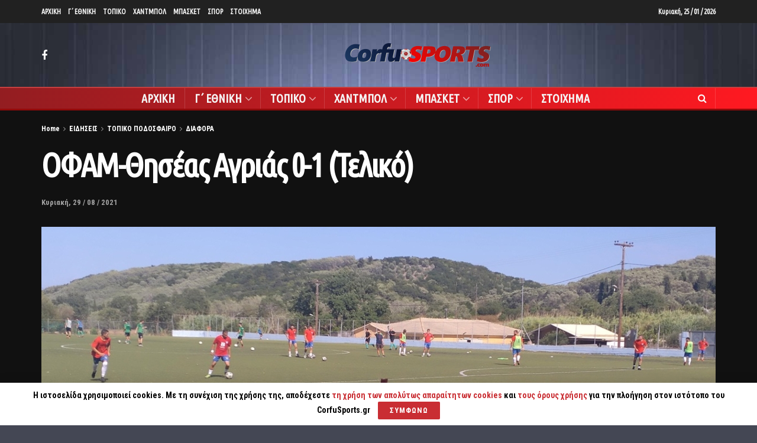

--- FILE ---
content_type: text/html; charset=UTF-8
request_url: https://www.corfusports.com/2021/08/%CE%BF%CF%86%CE%B1%CE%BC-%CE%B8%CE%B7%CF%83%CE%AD%CE%B1%CF%82-%CE%B1%CE%B3%CF%81%CE%B9%CE%AC%CF%82-0-1-%CF%84%CE%B5%CE%BB%CE%B9%CE%BA%CF%8C/
body_size: 31461
content:
<!doctype html>
<!--[if lt IE 7]> <html class="no-js lt-ie9 lt-ie8 lt-ie7" lang="el"> <![endif]-->
<!--[if IE 7]>    <html class="no-js lt-ie9 lt-ie8" lang="el"> <![endif]-->
<!--[if IE 8]>    <html class="no-js lt-ie9" lang="el"> <![endif]-->
<!--[if IE 9]>    <html class="no-js lt-ie10" lang="el"> <![endif]-->
<!--[if gt IE 8]><!--> <html class="no-js" lang="el"> <!--<![endif]-->
<head>
    <meta http-equiv="Content-Type" content="text/html; charset=UTF-8" />
    <meta name='viewport' content='width=device-width, initial-scale=1, user-scalable=yes' />
    <link rel="profile" href="https://gmpg.org/xfn/11" />
    <link rel="pingback" href="https://www.corfusports.com/xmlrpc.php" />
    <meta name="theme-color" content="#dd3333">
             <meta name="msapplication-navbutton-color" content="#dd3333">
             <meta name="apple-mobile-web-app-status-bar-style" content="#dd3333"><title>ΟΦΑΜ-Θησέας Αγριάς 0-1 (Τελικό) &#8211; CorfuSports.com</title>
<meta name='robots' content='max-image-preview:large' />
<meta property="og:type" content="article">
<meta property="og:title" content="ΟΦΑΜ-Θησέας Αγριάς 0-1 (Τελικό)">
<meta property="og:site_name" content="CorfuSports.com">
<meta property="og:description" content="Μείνετε συντονισμένοι στο CorfuSports.com για να παρακολουθήσετε την εξέλιξη του πρώτου φετινού επίσημου ματς του ΟΦΑΜ, κόντρα στο Θησέα, για">
<meta property="og:url" content="https://www.corfusports.com/2021/08/%ce%bf%cf%86%ce%b1%ce%bc-%ce%b8%ce%b7%cf%83%ce%ad%ce%b1%cf%82-%ce%b1%ce%b3%cf%81%ce%b9%ce%ac%cf%82-0-1-%cf%84%ce%b5%ce%bb%ce%b9%ce%ba%cf%8c/">
<meta property="og:image" content="https://www.corfusports.com/wp-content/uploads/2021/08/ofam.jpg">
<meta property="og:image:height" content="661">
<meta property="og:image:width" content="1200">
<meta property="article:published_time" content="2021-08-29T14:00:19+00:00">
<meta property="article:modified_time" content="2021-08-29T16:44:29+00:00">
<meta property="article:section" content="ΔΙΑΦΟΡΑ">
<meta name="twitter:card" content="summary_large_image">
<meta name="twitter:title" content="ΟΦΑΜ-Θησέας Αγριάς 0-1 (Τελικό)">
<meta name="twitter:description" content="Μείνετε συντονισμένοι στο CorfuSports.com για να παρακολουθήσετε την εξέλιξη του πρώτου φετινού επίσημου ματς του ΟΦΑΜ, κόντρα στο Θησέα, για">
<meta name="twitter:url" content="https://www.corfusports.com/2021/08/%ce%bf%cf%86%ce%b1%ce%bc-%ce%b8%ce%b7%cf%83%ce%ad%ce%b1%cf%82-%ce%b1%ce%b3%cf%81%ce%b9%ce%ac%cf%82-0-1-%cf%84%ce%b5%ce%bb%ce%b9%ce%ba%cf%8c/">
<meta name="twitter:site" content="">
<meta name="twitter:image:src" content="https://www.corfusports.com/wp-content/uploads/2021/08/ofam.jpg">
<meta name="twitter:image:width" content="1200">
<meta name="twitter:image:height" content="661">
            <script type="text/javascript"> var jnews_ajax_url = 'https://www.corfusports.com/?ajax-request=jnews'; </script>
            <link rel='dns-prefetch' href='//www.corfusports.com' />
<link rel='dns-prefetch' href='//cdn.jsdelivr.net' />
<link rel='dns-prefetch' href='//player.vimeo.com' />
<link rel='dns-prefetch' href='//fonts.googleapis.com' />
<link rel="alternate" type="application/rss+xml" title="Ροή RSS &raquo; CorfuSports.com" href="https://www.corfusports.com/feed/" />
<link rel="alternate" type="application/rss+xml" title="Ροή Σχολίων &raquo; CorfuSports.com" href="https://www.corfusports.com/comments/feed/" />
<link rel="alternate" type="application/rss+xml" title="Ροή Σχολίων CorfuSports.com &raquo; ΟΦΑΜ-Θησέας Αγριάς 0-1 (Τελικό)" href="https://www.corfusports.com/2021/08/%ce%bf%cf%86%ce%b1%ce%bc-%ce%b8%ce%b7%cf%83%ce%ad%ce%b1%cf%82-%ce%b1%ce%b3%cf%81%ce%b9%ce%ac%cf%82-0-1-%cf%84%ce%b5%ce%bb%ce%b9%ce%ba%cf%8c/feed/" />
<script type="text/javascript">
/* <![CDATA[ */
window._wpemojiSettings = {"baseUrl":"https:\/\/s.w.org\/images\/core\/emoji\/14.0.0\/72x72\/","ext":".png","svgUrl":"https:\/\/s.w.org\/images\/core\/emoji\/14.0.0\/svg\/","svgExt":".svg","source":{"concatemoji":"https:\/\/www.corfusports.com\/wp-includes\/js\/wp-emoji-release.min.js?ver=6.4.7"}};
/*! This file is auto-generated */
!function(i,n){var o,s,e;function c(e){try{var t={supportTests:e,timestamp:(new Date).valueOf()};sessionStorage.setItem(o,JSON.stringify(t))}catch(e){}}function p(e,t,n){e.clearRect(0,0,e.canvas.width,e.canvas.height),e.fillText(t,0,0);var t=new Uint32Array(e.getImageData(0,0,e.canvas.width,e.canvas.height).data),r=(e.clearRect(0,0,e.canvas.width,e.canvas.height),e.fillText(n,0,0),new Uint32Array(e.getImageData(0,0,e.canvas.width,e.canvas.height).data));return t.every(function(e,t){return e===r[t]})}function u(e,t,n){switch(t){case"flag":return n(e,"\ud83c\udff3\ufe0f\u200d\u26a7\ufe0f","\ud83c\udff3\ufe0f\u200b\u26a7\ufe0f")?!1:!n(e,"\ud83c\uddfa\ud83c\uddf3","\ud83c\uddfa\u200b\ud83c\uddf3")&&!n(e,"\ud83c\udff4\udb40\udc67\udb40\udc62\udb40\udc65\udb40\udc6e\udb40\udc67\udb40\udc7f","\ud83c\udff4\u200b\udb40\udc67\u200b\udb40\udc62\u200b\udb40\udc65\u200b\udb40\udc6e\u200b\udb40\udc67\u200b\udb40\udc7f");case"emoji":return!n(e,"\ud83e\udef1\ud83c\udffb\u200d\ud83e\udef2\ud83c\udfff","\ud83e\udef1\ud83c\udffb\u200b\ud83e\udef2\ud83c\udfff")}return!1}function f(e,t,n){var r="undefined"!=typeof WorkerGlobalScope&&self instanceof WorkerGlobalScope?new OffscreenCanvas(300,150):i.createElement("canvas"),a=r.getContext("2d",{willReadFrequently:!0}),o=(a.textBaseline="top",a.font="600 32px Arial",{});return e.forEach(function(e){o[e]=t(a,e,n)}),o}function t(e){var t=i.createElement("script");t.src=e,t.defer=!0,i.head.appendChild(t)}"undefined"!=typeof Promise&&(o="wpEmojiSettingsSupports",s=["flag","emoji"],n.supports={everything:!0,everythingExceptFlag:!0},e=new Promise(function(e){i.addEventListener("DOMContentLoaded",e,{once:!0})}),new Promise(function(t){var n=function(){try{var e=JSON.parse(sessionStorage.getItem(o));if("object"==typeof e&&"number"==typeof e.timestamp&&(new Date).valueOf()<e.timestamp+604800&&"object"==typeof e.supportTests)return e.supportTests}catch(e){}return null}();if(!n){if("undefined"!=typeof Worker&&"undefined"!=typeof OffscreenCanvas&&"undefined"!=typeof URL&&URL.createObjectURL&&"undefined"!=typeof Blob)try{var e="postMessage("+f.toString()+"("+[JSON.stringify(s),u.toString(),p.toString()].join(",")+"));",r=new Blob([e],{type:"text/javascript"}),a=new Worker(URL.createObjectURL(r),{name:"wpTestEmojiSupports"});return void(a.onmessage=function(e){c(n=e.data),a.terminate(),t(n)})}catch(e){}c(n=f(s,u,p))}t(n)}).then(function(e){for(var t in e)n.supports[t]=e[t],n.supports.everything=n.supports.everything&&n.supports[t],"flag"!==t&&(n.supports.everythingExceptFlag=n.supports.everythingExceptFlag&&n.supports[t]);n.supports.everythingExceptFlag=n.supports.everythingExceptFlag&&!n.supports.flag,n.DOMReady=!1,n.readyCallback=function(){n.DOMReady=!0}}).then(function(){return e}).then(function(){var e;n.supports.everything||(n.readyCallback(),(e=n.source||{}).concatemoji?t(e.concatemoji):e.wpemoji&&e.twemoji&&(t(e.twemoji),t(e.wpemoji)))}))}((window,document),window._wpemojiSettings);
/* ]]> */
</script>
<!-- corfusports.com is managing ads with Advanced Ads 1.51.3 – https://wpadvancedads.com/ --><script data-wpfc-render="false" id="corfu-ready">
			window.advanced_ads_ready=function(e,a){a=a||"complete";var d=function(e){return"interactive"===a?"loading"!==e:"complete"===e};d(document.readyState)?e():document.addEventListener("readystatechange",(function(a){d(a.target.readyState)&&e()}),{once:"interactive"===a})},window.advanced_ads_ready_queue=window.advanced_ads_ready_queue||[];		</script>
		<style id='wp-emoji-styles-inline-css' type='text/css'>

	img.wp-smiley, img.emoji {
		display: inline !important;
		border: none !important;
		box-shadow: none !important;
		height: 1em !important;
		width: 1em !important;
		margin: 0 0.07em !important;
		vertical-align: -0.1em !important;
		background: none !important;
		padding: 0 !important;
	}
</style>
<link rel='stylesheet' id='stellar_player_style-css' href='https://www.corfusports.com/wp-content/plugins/Stellar-video-player/css/stellar.css?ver=2.9' type='text/css' media='all' />
<link rel='stylesheet' id='stellar_player_icons-css' href='https://www.corfusports.com/wp-content/plugins/Stellar-video-player/css/stellar-font-awesome.min.css?ver=2.9' type='text/css' media='all' />
<link rel='stylesheet' id='stellar_player_scrollbar-css' href='https://www.corfusports.com/wp-content/plugins/Stellar-video-player/css/jquery.mCustomScrollbar.min.css?ver=2.9' type='text/css' media='all' />
<link rel='stylesheet' id='rs-plugin-settings-css' href='https://www.corfusports.com/wp-content/plugins/revslider/public/assets/css/rs6.css?ver=6.0.7' type='text/css' media='all' />
<style id='rs-plugin-settings-inline-css' type='text/css'>
#rs-demo-id {}
</style>
<link rel='stylesheet' id='jeg_customizer_font-css' href='//fonts.googleapis.com/css?family=Roboto+Condensed%3A700%7CUbuntu+Condensed%3Areguler%7CRoboto%3Areguler%7COpen+Sans%3Aregular&#038;subset=greek&#038;ver=1.0.0' type='text/css' media='all' />
<!--[if lt IE 9]>
<link rel='stylesheet' id='vc_lte_ie9-css' href='https://www.corfusports.com/wp-content/plugins/1js_composer/assets/css/vc_lte_ie9.min.css?ver=6.0.5' type='text/css' media='screen' />
<![endif]-->
<link rel='stylesheet' id='mediaelement-css' href='https://www.corfusports.com/wp-includes/js/mediaelement/mediaelementplayer-legacy.min.css?ver=4.2.17' type='text/css' media='all' />
<link rel='stylesheet' id='wp-mediaelement-css' href='https://www.corfusports.com/wp-includes/js/mediaelement/wp-mediaelement.min.css?ver=6.4.7' type='text/css' media='all' />
<link rel='stylesheet' id='jnews-frontend-css' href='https://www.corfusports.com/wp-content/themes/jnews/assets/dist/frontend.min.css?ver=5.1.0' type='text/css' media='all' />
<link rel='stylesheet' id='jnews-style-css' href='https://www.corfusports.com/wp-content/themes/jnews/style.css?ver=5.1.0' type='text/css' media='all' />
<link rel='stylesheet' id='jnews-darkmode-css' href='https://www.corfusports.com/wp-content/themes/jnews/assets/css/darkmode.css?ver=5.1.0' type='text/css' media='all' />
<link rel='stylesheet' id='jnews-scheme-dark-css' href='https://www.corfusports.com/wp-content/themes/jnews/assets/css/dark.css?ver=5.1.0' type='text/css' media='all' />
<link rel='stylesheet' id='jnews-scheme-css' href='https://www.corfusports.com/wp-content/themes/jnews/data/import/motorcycle/scheme.css?ver=5.1.0' type='text/css' media='all' />
<script type="text/javascript" src="https://www.corfusports.com/wp-includes/js/jquery/jquery.min.js?ver=3.7.1" id="jquery-core-js"></script>
<script type="text/javascript" src="https://www.corfusports.com/wp-includes/js/jquery/jquery-migrate.min.js?ver=3.4.1" id="jquery-migrate-js"></script>
<script type="text/javascript" src="https://www.corfusports.com/wp-content/plugins/Stellar-video-player/js/embed.min.js?ver=2.9" id="stellar_embed-js"></script>
<script type="text/javascript" src="https://cdn.jsdelivr.net/npm/hls.js@latest?ver=2.9" id="stellar_hls-js"></script>
<script type="text/javascript" src="https://player.vimeo.com/api/player.js?ver=2.9" id="stellar_vimeo-js"></script>
<script type="text/javascript" src="https://www.corfusports.com/wp-content/plugins/Stellar-video-player/js/jquery.mCustomScrollbar.min.js?ver=2.9" id="stellar_jquery.mCustomScrollbar-js"></script>
<script type="text/javascript" src="https://www.corfusports.com/wp-content/plugins/Stellar-video-player/js/Playlist.js?ver=2.9" id="stellar_playlist-js"></script>
<script type="text/javascript" src="https://www.corfusports.com/wp-content/plugins/Stellar-video-player/js/videoPlayer.js?ver=2.9" id="stellar_video_player-js"></script>
<script type="text/javascript" src="https://www.corfusports.com/wp-content/plugins/revslider/public/assets/js/revolution.tools.min.js?ver=6.0" id="tp-tools-js"></script>
<script type="text/javascript" src="https://www.corfusports.com/wp-content/plugins/revslider/public/assets/js/rs6.min.js?ver=6.0.7" id="revmin-js"></script>
<link rel="https://api.w.org/" href="https://www.corfusports.com/wp-json/" /><link rel="alternate" type="application/json" href="https://www.corfusports.com/wp-json/wp/v2/posts/33958" /><link rel="EditURI" type="application/rsd+xml" title="RSD" href="https://www.corfusports.com/xmlrpc.php?rsd" />
<link rel="canonical" href="https://www.corfusports.com" />
<link rel='shortlink' href='https://www.corfusports.com/?p=33958' />
<link rel="alternate" type="application/json+oembed" href="https://www.corfusports.com/wp-json/oembed/1.0/embed?url=https%3A%2F%2Fwww.corfusports.com%2F2021%2F08%2F%25ce%25bf%25cf%2586%25ce%25b1%25ce%25bc-%25ce%25b8%25ce%25b7%25cf%2583%25ce%25ad%25ce%25b1%25cf%2582-%25ce%25b1%25ce%25b3%25cf%2581%25ce%25b9%25ce%25ac%25cf%2582-0-1-%25cf%2584%25ce%25b5%25ce%25bb%25ce%25b9%25ce%25ba%25cf%258c%2F" />
<link rel="alternate" type="text/xml+oembed" href="https://www.corfusports.com/wp-json/oembed/1.0/embed?url=https%3A%2F%2Fwww.corfusports.com%2F2021%2F08%2F%25ce%25bf%25cf%2586%25ce%25b1%25ce%25bc-%25ce%25b8%25ce%25b7%25cf%2583%25ce%25ad%25ce%25b1%25cf%2582-%25ce%25b1%25ce%25b3%25cf%2581%25ce%25b9%25ce%25ac%25cf%2582-0-1-%25cf%2584%25ce%25b5%25ce%25bb%25ce%25b9%25ce%25ba%25cf%258c%2F&#038;format=xml" />
<meta name="generator" content="MYOB"><style type="text/css">.recentcomments a{display:inline !important;padding:0 !important;margin:0 !important;}</style><meta name="generator" content="Powered by WPBakery Page Builder - drag and drop page builder for WordPress."/>
<meta name="generator" content="Powered by Slider Revolution 6.0.7 - responsive, Mobile-Friendly Slider Plugin for WordPress with comfortable drag and drop interface." />
<script type='application/ld+json'>{"@context":"http:\/\/schema.org","@type":"Organization","@id":"https:\/\/www.corfusports.com\/#organization","url":"https:\/\/www.corfusports.com\/","name":"","logo":{"@type":"ImageObject","url":""},"sameAs":["https:\/\/www.facebook.com\/corfusports\/"]}</script>
<script type='application/ld+json'>{"@context":"http:\/\/schema.org","@type":"WebSite","@id":"https:\/\/www.corfusports.com\/#website","url":"https:\/\/www.corfusports.com\/","name":"","potentialAction":{"@type":"SearchAction","target":"https:\/\/www.corfusports.com\/?s={search_term_string}","query-input":"required name=search_term_string"}}</script>
<link rel="icon" href="https://www.corfusports.com/wp-content/uploads/2019/11/favicon-1.png" sizes="32x32" />
<link rel="icon" href="https://www.corfusports.com/wp-content/uploads/2019/11/favicon-1.png" sizes="192x192" />
<link rel="apple-touch-icon" href="https://www.corfusports.com/wp-content/uploads/2019/11/favicon-1.png" />
<meta name="msapplication-TileImage" content="https://www.corfusports.com/wp-content/uploads/2019/11/favicon-1.png" />
<style id="jeg_dynamic_css" type="text/css" data-type="jeg_custom-css">body.jnews { background-color : #444754; background-image : url("https://www.corfusports.com/wp-content/uploads/2020/10/back-2.jpg"); background-repeat : no-repeat; background-position : center center; background-attachment : fixed; background-size : cover; } .jeg_container, .jeg_content, .jeg_boxed .jeg_main .jeg_container, .jeg_autoload_separator { background-color : #111111; } body,.newsfeed_carousel.owl-carousel .owl-nav div,.jeg_filter_button,.owl-carousel .owl-nav div,.jeg_readmore,.jeg_hero_style_7 .jeg_post_meta a,.widget_calendar thead th,.widget_calendar tfoot a,.jeg_socialcounter a,.entry-header .jeg_meta_like a,.entry-header .jeg_meta_comment a,.entry-content tbody tr:hover,.entry-content th,.jeg_splitpost_nav li:hover a,#breadcrumbs a,.jeg_author_socials a:hover,.jeg_footer_content a,.jeg_footer_bottom a,.jeg_cartcontent,.woocommerce .woocommerce-breadcrumb a { color : #ffffff; } a,.jeg_menu_style_5 > li > a:hover,.jeg_menu_style_5 > li.sfHover > a,.jeg_menu_style_5 > li.current-menu-item > a,.jeg_menu_style_5 > li.current-menu-ancestor > a,.jeg_navbar .jeg_menu:not(.jeg_main_menu) > li > a:hover,.jeg_midbar .jeg_menu:not(.jeg_main_menu) > li > a:hover,.jeg_side_tabs li.active,.jeg_block_heading_5 strong,.jeg_block_heading_6 strong,.jeg_block_heading_7 strong,.jeg_block_heading_8 strong,.jeg_subcat_list li a:hover,.jeg_subcat_list li button:hover,.jeg_pl_lg_7 .jeg_thumb .jeg_post_category a,.jeg_pl_xs_2:before,.jeg_pl_xs_4 .jeg_postblock_content:before,.jeg_postblock .jeg_post_title a:hover,.jeg_hero_style_6 .jeg_post_title a:hover,.jeg_sidefeed .jeg_pl_xs_3 .jeg_post_title a:hover,.widget_jnews_popular .jeg_post_title a:hover,.jeg_meta_author a,.widget_archive li a:hover,.widget_pages li a:hover,.widget_meta li a:hover,.widget_recent_entries li a:hover,.widget_rss li a:hover,.widget_rss cite,.widget_categories li a:hover,.widget_categories li.current-cat > a,#breadcrumbs a:hover,.jeg_share_count .counts,.commentlist .bypostauthor > .comment-body > .comment-author > .fn,span.required,.jeg_review_title,.bestprice .price,.authorlink a:hover,.jeg_vertical_playlist .jeg_video_playlist_play_icon,.jeg_vertical_playlist .jeg_video_playlist_item.active .jeg_video_playlist_thumbnail:before,.jeg_horizontal_playlist .jeg_video_playlist_play,.woocommerce li.product .pricegroup .button,.widget_display_forums li a:hover,.widget_display_topics li:before,.widget_display_replies li:before,.widget_display_views li:before,.bbp-breadcrumb a:hover,.jeg_mobile_menu li.sfHover > a,.jeg_mobile_menu li a:hover,.split-template-6 .pagenum { color : #c92e33; } .jeg_menu_style_1 > li > a:before,.jeg_menu_style_2 > li > a:before,.jeg_menu_style_3 > li > a:before,.jeg_side_toggle,.jeg_slide_caption .jeg_post_category a,.jeg_slider_type_1 .owl-nav .owl-next,.jeg_block_heading_1 .jeg_block_title span,.jeg_block_heading_2 .jeg_block_title span,.jeg_block_heading_3,.jeg_block_heading_4 .jeg_block_title span,.jeg_block_heading_6:after,.jeg_pl_lg_box .jeg_post_category a,.jeg_pl_md_box .jeg_post_category a,.jeg_readmore:hover,.jeg_thumb .jeg_post_category a,.jeg_block_loadmore a:hover, .jeg_postblock.alt .jeg_block_loadmore a:hover,.jeg_block_loadmore a.active,.jeg_postblock_carousel_2 .jeg_post_category a,.jeg_heroblock .jeg_post_category a,.jeg_pagenav_1 .page_number.active,.jeg_pagenav_1 .page_number.active:hover,input[type="submit"],.btn,.button,.widget_tag_cloud a:hover,.popularpost_item:hover .jeg_post_title a:before,.jeg_splitpost_4 .page_nav,.jeg_splitpost_5 .page_nav,.jeg_post_via a:hover,.jeg_post_source a:hover,.jeg_post_tags a:hover,.comment-reply-title small a:before,.comment-reply-title small a:after,.jeg_storelist .productlink,.authorlink li.active a:before,.jeg_footer.dark .socials_widget:not(.nobg) a:hover .fa,.jeg_breakingnews_title,.jeg_overlay_slider_bottom.owl-carousel .owl-nav div,.jeg_overlay_slider_bottom.owl-carousel .owl-nav div:hover,.jeg_vertical_playlist .jeg_video_playlist_current,.woocommerce span.onsale,.woocommerce #respond input#submit:hover,.woocommerce a.button:hover,.woocommerce button.button:hover,.woocommerce input.button:hover,.woocommerce #respond input#submit.alt,.woocommerce a.button.alt,.woocommerce button.button.alt,.woocommerce input.button.alt,.jeg_popup_post .caption,.jeg_footer.dark input[type="submit"],.jeg_footer.dark .btn,.jeg_footer.dark .button,.footer_widget.widget_tag_cloud a:hover { background-color : #c92e33; } .jeg_block_heading_7 .jeg_block_title span, .jeg_readmore:hover, .jeg_block_loadmore a:hover, .jeg_block_loadmore a.active, .jeg_pagenav_1 .page_number.active, .jeg_pagenav_1 .page_number.active:hover, .jeg_pagenav_3 .page_number:hover, .jeg_prevnext_post a:hover h3, .jeg_overlay_slider .jeg_post_category, .jeg_sidefeed .jeg_post.active, .jeg_vertical_playlist.jeg_vertical_playlist .jeg_video_playlist_item.active .jeg_video_playlist_thumbnail img, .jeg_horizontal_playlist .jeg_video_playlist_item.active { border-color : #c92e33; } .jeg_tabpost_nav li.active, .woocommerce div.product .woocommerce-tabs ul.tabs li.active { border-bottom-color : #c92e33; } .jeg_post_meta .fa, .entry-header .jeg_post_meta .fa, .jeg_review_stars, .jeg_price_review_list { color : #e5854e; } .jeg_share_button.share-float.share-monocrhome a { background-color : #e5854e; } h1,h2,h3,h4,h5,h6,.jeg_post_title a,.entry-header .jeg_post_title,.jeg_hero_style_7 .jeg_post_title a,.jeg_block_title,.jeg_splitpost_bar .current_title,.jeg_video_playlist_title,.gallery-caption { color : #ffffff; } .split-template-9 .pagenum, .split-template-10 .pagenum, .split-template-11 .pagenum, .split-template-12 .pagenum, .split-template-13 .pagenum, .split-template-15 .pagenum, .split-template-18 .pagenum, .split-template-20 .pagenum, .split-template-19 .current_title span, .split-template-20 .current_title span { background-color : #ffffff; } .entry-content .content-inner p, .entry-content .content-inner span, .entry-content .intro-text { color : ; } .entry-content .content-inner a { color : ; } .jeg_topbar .jeg_nav_row, .jeg_topbar .jeg_search_no_expand .jeg_search_input { line-height : 39px; } .jeg_topbar .jeg_nav_row, .jeg_topbar .jeg_nav_icon { height : 39px; } .jeg_topbar, .jeg_topbar.dark, .jeg_topbar.custom { background : ; } .jeg_topbar, .jeg_topbar.dark { border-color : ; color : ; border-top-width : px; border-top-color : ; } .jeg_topbar .jeg_nav_item, .jeg_topbar.dark .jeg_nav_item { border-color : ; } .jeg_topbar a, .jeg_topbar.dark a { color : ; } .jeg_midbar { height : 108px; background-image : url(""); } .jeg_midbar, .jeg_midbar.dark { background-color : rgba(2,2,2,0); border-bottom-width : 0px; border-bottom-color : ; color : ; } .jeg_midbar a, .jeg_midbar.dark a { color : ; } .jeg_header .jeg_bottombar.jeg_navbar,.jeg_bottombar .jeg_nav_icon { height : 35px; } .jeg_header .jeg_bottombar.jeg_navbar, .jeg_header .jeg_bottombar .jeg_main_menu:not(.jeg_menu_style_1) > li > a, .jeg_header .jeg_bottombar .jeg_menu_style_1 > li, .jeg_header .jeg_bottombar .jeg_menu:not(.jeg_main_menu) > li > a { line-height : 35px; } .jeg_header .jeg_bottombar.jeg_navbar_wrapper:not(.jeg_navbar_boxed), .jeg_header .jeg_bottombar.jeg_navbar_boxed .jeg_nav_row { background : #cc2e2e; background: -moz-linear-gradient(90deg, #931d21 0%, #ff1921 100%);background: -webkit-linear-gradient(90deg, #931d21 0%, #ff1921 100%);background: -o-linear-gradient(90deg, #931d21 0%, #ff1921 100%);background: -ms-linear-gradient(90deg, #931d21 0%, #ff1921 100%);background: linear-gradient(90deg, #931d21 0%, #ff1921 100%); } .jeg_header .jeg_navbar_menuborder .jeg_main_menu > li:not(:last-child), .jeg_header .jeg_navbar_menuborder .jeg_nav_item, .jeg_navbar_boxed .jeg_nav_row, .jeg_header .jeg_navbar_menuborder:not(.jeg_navbar_boxed) .jeg_nav_left .jeg_nav_item:first-child { border-color : ; } .jeg_header .jeg_bottombar, .jeg_header .jeg_bottombar.jeg_navbar_dark { color : ; } .jeg_header .jeg_bottombar a, .jeg_header .jeg_bottombar.jeg_navbar_dark a { color : ; } .jeg_header .jeg_bottombar a:hover, .jeg_header .jeg_bottombar.jeg_navbar_dark a:hover, .jeg_header .jeg_bottombar .jeg_menu:not(.jeg_main_menu) > li > a:hover { color : ; } .jeg_header .jeg_bottombar, .jeg_header .jeg_bottombar.jeg_navbar_dark, .jeg_bottombar.jeg_navbar_boxed .jeg_nav_row, .jeg_bottombar.jeg_navbar_dark.jeg_navbar_boxed .jeg_nav_row { border-top-width : 2px; border-bottom-width : 3px; } .jeg_header_wrapper .jeg_bottombar, .jeg_header_wrapper .jeg_bottombar.jeg_navbar_dark, .jeg_bottombar.jeg_navbar_boxed .jeg_nav_row, .jeg_bottombar.jeg_navbar_dark.jeg_navbar_boxed .jeg_nav_row { border-top-color : #c44040; border-bottom-color : #930a0a; } .jeg_stickybar.jeg_navbar,.jeg_navbar .jeg_nav_icon { height : px; } .jeg_stickybar.jeg_navbar, .jeg_stickybar .jeg_main_menu:not(.jeg_menu_style_1) > li > a, .jeg_stickybar .jeg_menu_style_1 > li, .jeg_stickybar .jeg_menu:not(.jeg_main_menu) > li > a { line-height : px; } .jeg_header_sticky .jeg_navbar_wrapper:not(.jeg_navbar_boxed), .jeg_header_sticky .jeg_navbar_boxed .jeg_nav_row { background : #000000; } .jeg_header_sticky .jeg_navbar_menuborder .jeg_main_menu > li:not(:last-child), .jeg_header_sticky .jeg_navbar_menuborder .jeg_nav_item, .jeg_navbar_boxed .jeg_nav_row, .jeg_header_sticky .jeg_navbar_menuborder:not(.jeg_navbar_boxed) .jeg_nav_left .jeg_nav_item:first-child { border-color : ; } .jeg_stickybar, .jeg_stickybar.dark { color : ; border-bottom-width : 3px; } .jeg_stickybar a, .jeg_stickybar.dark a { color : ; } .jeg_stickybar, .jeg_stickybar.dark, .jeg_stickybar.jeg_navbar_boxed .jeg_nav_row { border-bottom-color : #a52626; } .jeg_mobile_bottombar { height : 67px; line-height : 67px; } .jeg_mobile_midbar, .jeg_mobile_midbar.dark { background : #cc2e2e; color : ; border-top-width : px; border-top-color : ; } .jeg_mobile_midbar a, .jeg_mobile_midbar.dark a { color : ; } .jeg_header .socials_widget > a > i.fa:before { color : #ffffff; } .jeg_header .socials_widget > a > i.fa { background-color : ; } .jeg_aside_item.socials_widget > a > i.fa:before { color : ; } .jeg_top_date { color : ; background : ; } .jeg_header .jeg_button_1 .btn { background : #dd3333; color : ; border-color : #ffffff; } .jeg_header .jeg_button_1 .btn:hover { background : ; } .jeg_header .jeg_button_2 .btn { background : ; color : ; border-color : ; } .jeg_header .jeg_button_2 .btn:hover { background : ; } .jeg_header .jeg_button_3 .btn { background : ; color : ; border-color : ; } .jeg_header .jeg_button_3 .btn:hover { background : ; } .jeg_header .jeg_vertical_menu.jeg_vertical_menu_1 { border-top-width : px; border-top-color : ; } .jeg_header .jeg_vertical_menu.jeg_vertical_menu_1 a { border-top-color : ; } .jeg_header .jeg_vertical_menu.jeg_vertical_menu_2 { border-top-width : px; border-top-color : ; } .jeg_header .jeg_vertical_menu.jeg_vertical_menu_2 a { border-top-color : ; } .jeg_header .jeg_vertical_menu.jeg_vertical_menu_3 { border-top-width : px; border-top-color : ; } .jeg_header .jeg_vertical_menu.jeg_vertical_menu_3 a { border-top-color : ; } .jeg_header .jeg_vertical_menu.jeg_vertical_menu_4 { border-top-width : px; border-top-color : ; } .jeg_header .jeg_vertical_menu.jeg_vertical_menu_4 a { border-top-color : ; } .jeg_lang_switcher { color : ; background : ; } .jeg_nav_icon .jeg_mobile_toggle.toggle_btn { color : #ffffff; } .jeg_navbar_mobile_wrapper .jeg_nav_item a.jeg_mobile_toggle, .jeg_navbar_mobile_wrapper .dark .jeg_nav_item a.jeg_mobile_toggle { color : #ffffff; } .cartdetail.woocommerce .jeg_carticon { color : ; } .cartdetail.woocommerce .cartlink { color : ; } .jeg_cart.cartdetail .jeg_cartcontent { background-color : ; } .cartdetail.woocommerce ul.cart_list li a, .cartdetail.woocommerce ul.product_list_widget li a, .cartdetail.woocommerce .widget_shopping_cart_content .total { color : ; } .cartdetail.woocommerce .cart_list .quantity, .cartdetail.woocommerce .product_list_widget .quantity { color : ; } .cartdetail.woocommerce .widget_shopping_cart_content .total { border-top-color : ; border-bottom-color : ; } .cartdetail.woocommerce .widget_shopping_cart_content .button { background-color : ; } .cartdetail.woocommerce a.button { color : ; } .cartdetail.woocommerce a.button:hover { background-color : ; color : ; } .jeg_cart_icon.woocommerce .jeg_carticon { color : ; } .jeg_cart_icon .jeg_cartcontent { background-color : ; } .jeg_cart_icon.woocommerce ul.cart_list li a, .jeg_cart_icon.woocommerce ul.product_list_widget li a, .jeg_cart_icon.woocommerce .widget_shopping_cart_content .total { color : ; } .jeg_cart_icon.woocommerce .cart_list .quantity, .jeg_cart_icon.woocommerce .product_list_widget .quantity { color : ; } .jeg_cart_icon.woocommerce .widget_shopping_cart_content .total { border-top-color : ; border-bottom-color : ; } .jeg_cart_icon.woocommerce .widget_shopping_cart_content .button { background-color : ; } .jeg_cart_icon.woocommerce a.button { color : ; } .jeg_cart_icon.woocommerce a.button:hover { background-color : ; color : ; } .jeg_nav_account, .jeg_navbar .jeg_nav_account .jeg_menu > li > a, .jeg_midbar .jeg_nav_account .jeg_menu > li > a { color : ; } .jeg_menu.jeg_accountlink li > ul { background-color : ; } .jeg_menu.jeg_accountlink li > ul, .jeg_menu.jeg_accountlink li > ul li > a, .jeg_menu.jeg_accountlink li > ul li:hover > a, .jeg_menu.jeg_accountlink li > ul li.sfHover > a { color : ; } .jeg_menu.jeg_accountlink li > ul li:hover > a, .jeg_menu.jeg_accountlink li > ul li.sfHover > a { background-color : ; } .jeg_menu.jeg_accountlink li > ul, .jeg_menu.jeg_accountlink li > ul li a { border-color : ; } .jeg_header .jeg_search_wrapper.search_icon .jeg_search_toggle { color : ; } .jeg_header .jeg_search_wrapper.jeg_search_popup_expand .jeg_search_form, .jeg_header .jeg_search_popup_expand .jeg_search_result { background : ; } .jeg_header .jeg_search_expanded .jeg_search_popup_expand .jeg_search_form:before { border-bottom-color : ; } .jeg_header .jeg_search_wrapper.jeg_search_popup_expand .jeg_search_form, .jeg_header .jeg_search_popup_expand .jeg_search_result, .jeg_header .jeg_search_popup_expand .jeg_search_result .search-noresult, .jeg_header .jeg_search_popup_expand .jeg_search_result .search-all-button { border-color : ; } .jeg_header .jeg_search_expanded .jeg_search_popup_expand .jeg_search_form:after { border-bottom-color : ; } .jeg_header .jeg_search_wrapper.jeg_search_popup_expand .jeg_search_form .jeg_search_input { background : ; border-color : ; } .jeg_header .jeg_search_popup_expand .jeg_search_form .jeg_search_button { color : ; } .jeg_header .jeg_search_wrapper.jeg_search_popup_expand .jeg_search_form .jeg_search_input, .jeg_header .jeg_search_popup_expand .jeg_search_result a, .jeg_header .jeg_search_popup_expand .jeg_search_result .search-link { color : ; } .jeg_header .jeg_search_popup_expand .jeg_search_form .jeg_search_input::-webkit-input-placeholder { color : ; } .jeg_header .jeg_search_popup_expand .jeg_search_form .jeg_search_input:-moz-placeholder { color : ; } .jeg_header .jeg_search_popup_expand .jeg_search_form .jeg_search_input::-moz-placeholder { color : ; } .jeg_header .jeg_search_popup_expand .jeg_search_form .jeg_search_input:-ms-input-placeholder { color : ; } .jeg_header .jeg_search_popup_expand .jeg_search_result { background-color : ; } .jeg_header .jeg_search_popup_expand .jeg_search_result, .jeg_header .jeg_search_popup_expand .jeg_search_result .search-link { border-color : ; } .jeg_header .jeg_search_popup_expand .jeg_search_result a, .jeg_header .jeg_search_popup_expand .jeg_search_result .search-link { color : ; } .jeg_header .jeg_search_expanded .jeg_search_modal_expand .jeg_search_toggle i, .jeg_header .jeg_search_expanded .jeg_search_modal_expand .jeg_search_button, .jeg_header .jeg_search_expanded .jeg_search_modal_expand .jeg_search_input { color : ; } .jeg_header .jeg_search_expanded .jeg_search_modal_expand .jeg_search_input { border-bottom-color : ; } .jeg_header .jeg_search_expanded .jeg_search_modal_expand .jeg_search_input::-webkit-input-placeholder { color : ; } .jeg_header .jeg_search_expanded .jeg_search_modal_expand .jeg_search_input:-moz-placeholder { color : ; } .jeg_header .jeg_search_expanded .jeg_search_modal_expand .jeg_search_input::-moz-placeholder { color : ; } .jeg_header .jeg_search_expanded .jeg_search_modal_expand .jeg_search_input:-ms-input-placeholder { color : ; } .jeg_header .jeg_search_expanded .jeg_search_modal_expand { background : ; } .jeg_navbar_mobile .jeg_search_wrapper .jeg_search_toggle, .jeg_navbar_mobile .dark .jeg_search_wrapper .jeg_search_toggle { color : ; } .jeg_navbar_mobile .jeg_search_popup_expand .jeg_search_form, .jeg_navbar_mobile .jeg_search_popup_expand .jeg_search_result { background : ; } .jeg_navbar_mobile .jeg_search_expanded .jeg_search_popup_expand .jeg_search_toggle:before { border-bottom-color : ; } .jeg_navbar_mobile .jeg_search_wrapper.jeg_search_popup_expand .jeg_search_form, .jeg_navbar_mobile .jeg_search_popup_expand .jeg_search_result, .jeg_navbar_mobile .jeg_search_popup_expand .jeg_search_result .search-noresult, .jeg_navbar_mobile .jeg_search_popup_expand .jeg_search_result .search-all-button { border-color : ; } .jeg_navbar_mobile .jeg_search_expanded .jeg_search_popup_expand .jeg_search_toggle:after { border-bottom-color : ; } .jeg_navbar_mobile .jeg_search_popup_expand .jeg_search_form .jeg_search_input { background : ; border-color : ; } .jeg_navbar_mobile .jeg_search_popup_expand .jeg_search_form .jeg_search_button { color : ; } .jeg_navbar_mobile .jeg_search_wrapper.jeg_search_popup_expand .jeg_search_form .jeg_search_input, .jeg_navbar_mobile .jeg_search_popup_expand .jeg_search_result a, .jeg_navbar_mobile .jeg_search_popup_expand .jeg_search_result .search-link { color : ; } .jeg_navbar_mobile .jeg_search_popup_expand .jeg_search_input::-webkit-input-placeholder { color : ; } .jeg_navbar_mobile .jeg_search_popup_expand .jeg_search_input:-moz-placeholder { color : ; } .jeg_navbar_mobile .jeg_search_popup_expand .jeg_search_input::-moz-placeholder { color : ; } .jeg_navbar_mobile .jeg_search_popup_expand .jeg_search_input:-ms-input-placeholder { color : ; } .jeg_nav_search { width : 100%; } .jeg_header .jeg_search_no_expand .jeg_search_form .jeg_search_input { border-color : rgba(255,255,255,0.44); } .jeg_header .jeg_search_no_expand .jeg_search_form button.jeg_search_button { color : ; } .jeg_header .jeg_search_wrapper.jeg_search_no_expand .jeg_search_form .jeg_search_input { color : ; } .jeg_header .jeg_search_no_expand .jeg_search_form .jeg_search_input::-webkit-input-placeholder { color : ; } .jeg_header .jeg_search_no_expand .jeg_search_form .jeg_search_input:-moz-placeholder { color : ; } .jeg_header .jeg_search_no_expand .jeg_search_form .jeg_search_input::-moz-placeholder { color : ; } .jeg_header .jeg_search_no_expand .jeg_search_form .jeg_search_input:-ms-input-placeholder { color : ; } .jeg_header .jeg_search_no_expand .jeg_search_result { background-color : ; } .jeg_header .jeg_search_no_expand .jeg_search_result, .jeg_header .jeg_search_no_expand .jeg_search_result .search-link { border-color : ; } .jeg_header .jeg_search_no_expand .jeg_search_result a, .jeg_header .jeg_search_no_expand .jeg_search_result .search-link { color : ; } #jeg_off_canvas .jeg_mobile_wrapper .jeg_search_result { background-color : ; } #jeg_off_canvas .jeg_search_result.with_result .search-all-button { border-color : ; } #jeg_off_canvas .jeg_mobile_wrapper .jeg_search_result a,#jeg_off_canvas .jeg_mobile_wrapper .jeg_search_result .search-link { color : ; } .jeg_header .jeg_menu.jeg_main_menu > li > a { color : ; } .jeg_menu_style_1 > li > a:before, .jeg_menu_style_2 > li > a:before, .jeg_menu_style_3 > li > a:before { background : ; } .jeg_header .jeg_menu_style_4 > li > a:hover, .jeg_header .jeg_menu_style_4 > li.sfHover > a, .jeg_header .jeg_menu_style_4 > li.current-menu-item > a, .jeg_header .jeg_menu_style_4 > li.current-menu-ancestor > a, .jeg_navbar_dark .jeg_menu_style_4 > li > a:hover, .jeg_navbar_dark .jeg_menu_style_4 > li.sfHover > a, .jeg_navbar_dark .jeg_menu_style_4 > li.current-menu-item > a, .jeg_navbar_dark .jeg_menu_style_4 > li.current-menu-ancestor > a { background : ; } .jeg_header .jeg_menu.jeg_main_menu > li > a:hover, .jeg_header .jeg_menu.jeg_main_menu > li.sfHover > a, .jeg_header .jeg_menu.jeg_main_menu > li > .sf-with-ul:hover:after, .jeg_header .jeg_menu.jeg_main_menu > li.sfHover > .sf-with-ul:after, .jeg_header .jeg_menu_style_4 > li.current-menu-item > a, .jeg_header .jeg_menu_style_4 > li.current-menu-ancestor > a, .jeg_header .jeg_menu_style_5 > li.current-menu-item > a, .jeg_header .jeg_menu_style_5 > li.current-menu-ancestor > a { color : ; } .jeg_navbar_wrapper .sf-arrows .sf-with-ul:after { color : ; } .jeg_navbar_wrapper .jeg_menu li > ul { background : ; } .jeg_navbar_wrapper .jeg_menu li > ul li > a { color : ; } .jeg_navbar_wrapper .jeg_menu li > ul li:hover > a, .jeg_navbar_wrapper .jeg_menu li > ul li.sfHover > a, .jeg_navbar_wrapper .jeg_menu li > ul li.current-menu-item > a, .jeg_navbar_wrapper .jeg_menu li > ul li.current-menu-ancestor > a { background : ; } .jeg_header .jeg_navbar_wrapper .jeg_menu li > ul li:hover > a, .jeg_header .jeg_navbar_wrapper .jeg_menu li > ul li.sfHover > a, .jeg_header .jeg_navbar_wrapper .jeg_menu li > ul li.current-menu-item > a, .jeg_header .jeg_navbar_wrapper .jeg_menu li > ul li.current-menu-ancestor > a, .jeg_header .jeg_navbar_wrapper .jeg_menu li > ul li:hover > .sf-with-ul:after, .jeg_header .jeg_navbar_wrapper .jeg_menu li > ul li.sfHover > .sf-with-ul:after, .jeg_header .jeg_navbar_wrapper .jeg_menu li > ul li.current-menu-item > .sf-with-ul:after, .jeg_header .jeg_navbar_wrapper .jeg_menu li > ul li.current-menu-ancestor > .sf-with-ul:after { color : ; } .jeg_navbar_wrapper .jeg_menu li > ul li a { border-color : #2d2d2d; } .jeg_megamenu .sub-menu .jeg_newsfeed_subcat { background-color : ; border-right-color : ; } .jeg_megamenu .sub-menu .jeg_newsfeed_subcat li.active { border-color : ; background-color : ; } .jeg_navbar_wrapper .jeg_megamenu .sub-menu .jeg_newsfeed_subcat li a { color : ; } .jeg_megamenu .sub-menu .jeg_newsfeed_subcat li.active a { color : ; } .jeg_megamenu .sub-menu { background-color : ; } .jeg_megamenu .sub-menu .newsfeed_overlay { background-color : ; } .jeg_megamenu .sub-menu .newsfeed_overlay .jeg_preloader span { background-color : ; } .jeg_megamenu .sub-menu .jeg_newsfeed_list .jeg_newsfeed_item .jeg_post_title a { color : ; } .jeg_newsfeed_tags h3 { color : ; } .jeg_navbar_wrapper .jeg_newsfeed_tags li a { color : ; } .jeg_newsfeed_tags { border-left-color : ; } .jeg_megamenu .sub-menu .jeg_newsfeed_list .newsfeed_carousel.owl-carousel .owl-nav div { color : ; background-color : ; border-color : ; } .jeg_megamenu .sub-menu .jeg_newsfeed_list .newsfeed_carousel.owl-carousel .owl-nav div:hover { color : ; background-color : ; border-color : ; } .jeg_megamenu .sub-menu .jeg_newsfeed_list .newsfeed_carousel.owl-carousel .owl-nav div.disabled { color : ; background-color : ; border-color : ; } .jnews .jeg_header .jeg_menu.jeg_top_menu > li > a { color : ; } .jnews .jeg_header .jeg_menu.jeg_top_menu > li a:hover { color : ; } .jnews .jeg_top_menu.sf-arrows .sf-with-ul:after { color : ; } .jnews .jeg_menu.jeg_top_menu li > ul { background-color : ; } .jnews .jeg_menu.jeg_top_menu li > ul, .jnews .jeg_menu.jeg_top_menu li > ul li > a, .jnews .jeg_menu.jeg_top_menu li > ul li:hover > a, .jnews .jeg_menu.jeg_top_menu li > ul li.sfHover > a { color : ; } .jnews .jeg_menu.jeg_top_menu li > ul li:hover > a, .jnews .jeg_menu.jeg_top_menu li > ul li.sfHover > a { background-color : ; } .jnews .jeg_menu.jeg_top_menu li > ul, .jnews .jeg_menu.jeg_top_menu li > ul li a { border-color : ; } #jeg_off_canvas.dark .jeg_mobile_wrapper, #jeg_off_canvas .jeg_mobile_wrapper { background : ; } .jeg_mobile_wrapper .nav_wrap:before { background : ; } .jeg_mobile_wrapper { background-image : url(""); } .jeg_footer_content,.jeg_footer.dark .jeg_footer_content { background-color : #020202; color : ; } .jeg_footer_secondary,.jeg_footer.dark .jeg_footer_secondary { border-top-color : ; } .jeg_footer_2 .footer_column,.jeg_footer_2.dark .footer_column { border-right-color : ; } .jeg_footer_5 .jeg_footer_social, .jeg_footer_5 .footer_column, .jeg_footer_5 .jeg_footer_secondary,.jeg_footer_5.dark .jeg_footer_social,.jeg_footer_5.dark .footer_column,.jeg_footer_5.dark .jeg_footer_secondary { border-color : ; } .jeg_footer_bottom,.jeg_footer.dark .jeg_footer_bottom,.jeg_footer_secondary,.jeg_footer.dark .jeg_footer_secondary { background-color : ; } .jeg_footer_secondary,.jeg_footer.dark .jeg_footer_secondary,.jeg_footer_bottom,.jeg_footer.dark .jeg_footer_bottom,.jeg_footer_sidecontent .jeg_footer_primary { color : ; } .jeg_footer_bottom a,.jeg_footer.dark .jeg_footer_bottom a,.jeg_footer_secondary a,.jeg_footer.dark .jeg_footer_secondary a,.jeg_footer_sidecontent .jeg_footer_primary a,.jeg_footer_sidecontent.dark .jeg_footer_primary a { color : ; } .jeg_menu_footer a,.jeg_footer.dark .jeg_menu_footer a,.jeg_footer_sidecontent .jeg_footer_primary .col-md-7 .jeg_menu_footer a { color : ; } .jeg_menu_footer a:hover,.jeg_footer.dark .jeg_menu_footer a:hover,.jeg_footer_sidecontent .jeg_footer_primary .col-md-7 .jeg_menu_footer a:hover { color : ; } .jeg_menu_footer li:not(:last-child):after,.jeg_footer.dark .jeg_menu_footer li:not(:last-child):after { color : ; } body,input,textarea,select,.chosen-container-single .chosen-single,.btn,.button { font-family: "Roboto Condensed"; font-weight : 700; font-style : normal; font-size: 30;  } .jeg_header, .jeg_mobile_wrapper { font-family: "Ubuntu Condensed"; font-size: 20px;  } .jeg_post_title, .entry-header .jeg_post_title { font-family: "Ubuntu Condensed"; font-size: 30;  } h3.jeg_block_title, .jeg_footer .jeg_footer_heading h3, .jeg_footer .widget h2, .jeg_tabpost_nav li { font-family: "Roboto"; font-size: 25;  } .jeg_post_excerpt p, .content-inner p { font-family: "Open Sans"; font-weight : 400; font-style : normal; font-size: 16; line-height: 1.8;  } .jeg_thumb .jeg_post_category a,.jeg_pl_lg_box .jeg_post_category a,.jeg_pl_md_box .jeg_post_category a,.jeg_postblock_carousel_2 .jeg_post_category a,.jeg_heroblock .jeg_post_category a,.jeg_slide_caption .jeg_post_category a { background-color : #f70d28; color : ; } .jeg_overlay_slider .jeg_post_category,.jeg_thumb .jeg_post_category a,.jeg_pl_lg_box .jeg_post_category a,.jeg_pl_md_box .jeg_post_category a,.jeg_postblock_carousel_2 .jeg_post_category a,.jeg_heroblock .jeg_post_category a,.jeg_slide_caption .jeg_post_category a { border-color : #f70d28; } </style><style type="text/css">.no_thumbnail{display: none;}</style><script type="text/javascript">function setREVStartSize(a){try{var b,c=document.getElementById(a.c).parentNode.offsetWidth;if(c=0===c||isNaN(c)?window.innerWidth:c,a.tabw=void 0===a.tabw?0:parseInt(a.tabw),a.thumbw=void 0===a.thumbw?0:parseInt(a.thumbw),a.tabh=void 0===a.tabh?0:parseInt(a.tabh),a.thumbh=void 0===a.thumbh?0:parseInt(a.thumbh),a.tabhide=void 0===a.tabhide?0:parseInt(a.tabhide),a.thumbhide=void 0===a.thumbhide?0:parseInt(a.thumbhide),a.mh=void 0===a.mh||""==a.mh?0:a.mh,"fullscreen"===a.layout||"fullscreen"===a.l)b=Math.max(a.mh,window.innerHeight);else{for(var d in a.gw=Array.isArray(a.gw)?a.gw:[a.gw],a.rl)(void 0===a.gw[d]||0===a.gw[d])&&(a.gw[d]=a.gw[d-1]);for(var d in a.gh=void 0===a.el||""===a.el||Array.isArray(a.el)&&0==a.el.length?a.gh:a.el,a.gh=Array.isArray(a.gh)?a.gh:[a.gh],a.rl)(void 0===a.gh[d]||0===a.gh[d])&&(a.gh[d]=a.gh[d-1]);var e,f=Array(a.rl.length),g=0;for(var d in a.tabw=a.tabhide>=c?0:a.tabw,a.thumbw=a.thumbhide>=c?0:a.thumbw,a.tabh=a.tabhide>=c?0:a.tabh,a.thumbh=a.thumbhide>=c?0:a.thumbh,a.rl)f[d]=a.rl[d]<window.innerWidth?0:a.rl[d];for(var d in e=f[0],f)e>f[d]&&0<f[d]&&(e=f[d],g=d);var h=c>a.gw[g]+a.tabw+a.thumbw?1:(c-(a.tabw+a.thumbw))/a.gw[g];b=a.gh[g]*h+(a.tabh+a.thumbh)}void 0===window.rs_init_css&&(window.rs_init_css=document.head.appendChild(document.createElement("style"))),document.getElementById(a.c).height=b,window.rs_init_css.innerHTML+="#"+a.c+"_wrapper { height: "+b+"px }"}catch(a){console.log("Failure at Presize of Slider:"+a)}};</script>
<noscript><style> .wpb_animate_when_almost_visible { opacity: 1; }</style></noscript></head>
<body data-rsssl=1 class="post-template-default single single-post postid-33958 single-format-standard jeg_single_tpl_3 jnews jeg_boxed jsc_dark wpb-js-composer js-comp-ver-6.0.5 vc_responsive aa-prefix-corfu-">

    
    

    <div class="jeg_ad jeg_ad_top jnews_header_top_ads">
        <div class='ads-wrapper  '></div>    </div>

    <!-- The Main Wrapper
    ============================================= -->
    <div class="jeg_viewport">

        
        <div class="jeg_header_wrapper">
            <div class="jeg_header_instagram_wrapper">
    </div>

<!-- HEADER -->
<div class="jeg_header normal">
    <div class="jeg_topbar jeg_container dark">
    <div class="container">
        <div class="jeg_nav_row">
            
                <div class="jeg_nav_col jeg_nav_left  jeg_nav_grow">
                    <div class="item_wrap jeg_nav_alignleft">
                        <div class="jeg_nav_item">
	<ul class="jeg_menu jeg_top_menu"><li id="menu-item-531" class="menu-item menu-item-type-custom menu-item-object-custom menu-item-home menu-item-531"><a href="https://www.corfusports.com">ΑΡΧΙΚΗ</a></li>
<li id="menu-item-533" class="menu-item menu-item-type-custom menu-item-object-custom menu-item-533"><a href="#">Γ΄ ΕΘΝΙΚΗ</a></li>
<li id="menu-item-536" class="menu-item menu-item-type-custom menu-item-object-custom menu-item-536"><a href="#">ΤΟΠΙΚΟ</a></li>
<li id="menu-item-534" class="menu-item menu-item-type-custom menu-item-object-custom menu-item-534"><a href="#">ΧΑΝΤΜΠΟΛ</a></li>
<li id="menu-item-535" class="menu-item menu-item-type-custom menu-item-object-custom menu-item-535"><a href="#">ΜΠΑΣΚΕΤ</a></li>
<li id="menu-item-537" class="menu-item menu-item-type-custom menu-item-object-custom menu-item-537"><a href="#">ΣΠΟΡ</a></li>
<li id="menu-item-28711" class="menu-item menu-item-type-taxonomy menu-item-object-category menu-item-28711"><a href="https://www.corfusports.com/category/%cf%83%cf%84%ce%bf%ce%b9%cf%87%ce%b7%ce%bc%ce%b1/">ΣΤΟΙΧΗΜΑ</a></li>
</ul></div>                    </div>
                </div>

                
                <div class="jeg_nav_col jeg_nav_center  jeg_nav_normal">
                    <div class="item_wrap jeg_nav_aligncenter">
                                            </div>
                </div>

                
                <div class="jeg_nav_col jeg_nav_right  jeg_nav_normal">
                    <div class="item_wrap jeg_nav_alignright">
                        <div class="jeg_nav_item jeg_top_date">
    Κυριακή, 25 / 01 / 2026</div>                    </div>
                </div>

                        </div>
    </div>
</div><!-- /.jeg_container --><div class="jeg_midbar jeg_container dark">
    <div class="container">
        <div class="jeg_nav_row">
            
                <div class="jeg_nav_col jeg_nav_left jeg_nav_normal">
                    <div class="item_wrap jeg_nav_alignleft">
                        			<div class="jeg_nav_item socials_widget jeg_social_icon_block nobg">
			    <a href="https://www.facebook.com/corfusports/" target='_blank' class="jeg_facebook"><i class="fa fa-facebook"></i> </a>			</div>
			                    </div>
                </div>

                
                <div class="jeg_nav_col jeg_nav_center jeg_nav_grow">
                    <div class="item_wrap jeg_nav_aligncenter">
                        <div class="jeg_nav_item jeg_logo jeg_desktop_logo">
			<div class="site-title">
	    	<a href="https://www.corfusports.com/" style="padding: 0px 0px 0px 120px;">
	    	    <img class='jeg_logo_img' src="https://www.corfusports.com/wp-content/uploads/2020/10/logo_2020_transparent500.png" srcset="https://www.corfusports.com/wp-content/uploads/2020/10/logo_2020_transparent500.png 1x, https://www.corfusports.com/wp-content/uploads/2020/10/logo_2020_transparent500.png 2x" alt="CorfuSports.com"data-light-src="https://www.corfusports.com/wp-content/uploads/2020/10/logo_2020_transparent500.png" data-light-srcset="https://www.corfusports.com/wp-content/uploads/2020/10/logo_2020_transparent500.png 1x, https://www.corfusports.com/wp-content/uploads/2020/10/logo_2020_transparent500.png 2x" data-dark-src="https://www.corfusports.com/wp-content/uploads/2020/10/logo_2020_transparent500.png" data-dark-srcset="https://www.corfusports.com/wp-content/uploads/2020/10/logo_2020_transparent500.png 1x, https://www.corfusports.com/wp-content/uploads/2020/10/logo_2020_transparent500.png 2x">	    	</a>
	    </div>
	</div>                    </div>
                </div>

                
                <div class="jeg_nav_col jeg_nav_right jeg_nav_normal">
                    <div class="item_wrap jeg_nav_alignright">
                        <div class="jeg_nav_item jeg_nav_html">
    <script type='text/javascript' src='https://darksky.net/widget/default-small/39.62,19.9197/uk12/en.js?width=100%&height=70&title=Full Forecast&textColor=ffffff&bgColor=transparent&transparency=true&skyColor=undefined&fontFamily=Default&customFont=&units=uk'></script></div>                    </div>
                </div>

                        </div>
    </div>
</div><div class="jeg_bottombar jeg_navbar jeg_container jeg_navbar_wrapper  jeg_navbar_menuborder jeg_navbar_dark">
    <div class="container">
        <div class="jeg_nav_row">
            
                <div class="jeg_nav_col jeg_nav_left jeg_nav_normal">
                    <div class="item_wrap jeg_nav_alignleft">
                                            </div>
                </div>

                
                <div class="jeg_nav_col jeg_nav_center jeg_nav_grow">
                    <div class="item_wrap jeg_nav_aligncenter">
                        <div class="jeg_main_menu_wrapper">
<div class="jeg_nav_item jeg_mainmenu_wrap"><ul class="jeg_menu jeg_main_menu jeg_menu_style_4" data-animation="animate"><li class="menu-item menu-item-type-custom menu-item-object-custom menu-item-home menu-item-531 bgnav" data-item-row="default" ><a href="https://www.corfusports.com">ΑΡΧΙΚΗ</a></li>
<li class="menu-item menu-item-type-custom menu-item-object-custom menu-item-533 bgnav jeg_megamenu custom" data-item-row="default" ><a href="#">Γ΄ ΕΘΝΙΚΗ</a><div class="sub-menu custom-mega-menu"><div class="row vc_row"><div class="jeg-vc-wrapper"><div class="wpb_column jeg_column vc_column_container vc_col-sm-12 jeg_main_content"><div class="jeg_wrapper wpb_wrapper"><div  class="jeg_postblock_21 jeg_postblock jeg_module_hook jeg_pagination_disable jeg_col_3o3 jnews_module_33958_0_69756b52a4158   " data-unique="jnews_module_33958_0_69756b52a4158">
                <div class="jeg_block_heading jeg_block_heading_2 jeg_subcat_right">
                    <h3 class="jeg_block_title"><span><i class='fa fa-window-maximize'></i>Γ΄ Εθνική ποδοσφαίρου | Κέρκυρα FC, ΟΦΑΜ, Λευκίμμη, αποτελέσματα</span></h3>
                    
                </div>
                <div class="jeg_block_container">
                
                <div class="jeg_posts jeg_load_more_flag">
                <article class="jeg_post jeg_pl_sm post-61269 post type-post status-publish format-standard has-post-thumbnail hentry category-70">
                <div class="jeg_thumb">
                    
                    <a href="https://www.corfusports.com/2026/01/ae%ce%bb-%ce%b3%ce%b9%ce%b1-%cf%84%ce%b7-%ce%bd%ce%af%ce%ba%ce%b7-%ce%bc%ce%b5-%ce%bb%ce%b1%ce%bc%ce%af%ce%b1/"><div class="thumbnail-container animate-lazy  size-715 "><img width="120" height="86" src="https://www.corfusports.com/wp-content/themes/jnews/assets/img/jeg-empty.png" class="attachment-jnews-120x86 size-jnews-120x86 lazyload wp-post-image" alt="ΑΕΛ ευχαριστεί Τηλυκράτη για τη φιλοξενία&#8230;" decoding="async" data-src="https://www.corfusports.com/wp-content/uploads/2025/12/ael-120x86.jpg" data-sizes="auto" data-srcset="https://www.corfusports.com/wp-content/uploads/2025/12/ael-120x86.jpg 120w, https://www.corfusports.com/wp-content/uploads/2025/12/ael-350x250.jpg 350w, https://www.corfusports.com/wp-content/uploads/2025/12/ael-750x536.jpg 750w, https://www.corfusports.com/wp-content/uploads/2025/12/ael-1140x815.jpg 1140w" data-expand="700" /></div></a>
                </div>
                <div class="jeg_postblock_content">
                    <h3 class="jeg_post_title">
                        <a href="https://www.corfusports.com/2026/01/ae%ce%bb-%ce%b3%ce%b9%ce%b1-%cf%84%ce%b7-%ce%bd%ce%af%ce%ba%ce%b7-%ce%bc%ce%b5-%ce%bb%ce%b1%ce%bc%ce%af%ce%b1/">AEΛ: Για τη νίκη με Λαμία!</a>
                    </h3>
                    
                </div>
            </article><article class="jeg_post jeg_pl_sm post-61198 post type-post status-publish format-standard has-post-thumbnail hentry category-70">
                <div class="jeg_thumb">
                    
                    <a href="https://www.corfusports.com/2026/01/%ce%ad%cf%87%ce%b1%cf%83%ce%b5-%ce%ba%ce%b9-%ce%ad%ce%bc%cf%80%ce%bb%ce%b5%ce%be%ce%b5-%ce%b7-%ce%b1%ce%b5%ce%bb/"><div class="thumbnail-container animate-lazy  size-715 "><img width="120" height="86" src="https://www.corfusports.com/wp-content/themes/jnews/assets/img/jeg-empty.png" class="attachment-jnews-120x86 size-jnews-120x86 lazyload wp-post-image" alt="ΑΕΛ ευχαριστεί Τηλυκράτη για τη φιλοξενία&#8230;" decoding="async" data-src="https://www.corfusports.com/wp-content/uploads/2025/12/ael-120x86.jpg" data-sizes="auto" data-srcset="https://www.corfusports.com/wp-content/uploads/2025/12/ael-120x86.jpg 120w, https://www.corfusports.com/wp-content/uploads/2025/12/ael-350x250.jpg 350w, https://www.corfusports.com/wp-content/uploads/2025/12/ael-750x536.jpg 750w, https://www.corfusports.com/wp-content/uploads/2025/12/ael-1140x815.jpg 1140w" data-expand="700" /></div></a>
                </div>
                <div class="jeg_postblock_content">
                    <h3 class="jeg_post_title">
                        <a href="https://www.corfusports.com/2026/01/%ce%ad%cf%87%ce%b1%cf%83%ce%b5-%ce%ba%ce%b9-%ce%ad%ce%bc%cf%80%ce%bb%ce%b5%ce%be%ce%b5-%ce%b7-%ce%b1%ce%b5%ce%bb/">Έχασε κι έμπλεξε η ΑΕΛ!</a>
                    </h3>
                    
                </div>
            </article><article class="jeg_post jeg_pl_sm post-61192 post type-post status-publish format-standard has-post-thumbnail hentry category-70">
                <div class="jeg_thumb">
                    
                    <a href="https://www.corfusports.com/2026/01/%ce%ad%cf%80%ce%b5%cf%83%ce%b5-%cf%8c%ce%b3%ce%b4%ce%bf%ce%b7-%ce%b7-%ce%b1%ce%b5%ce%bb/"><div class="thumbnail-container animate-lazy  size-715 "><img width="120" height="86" src="https://www.corfusports.com/wp-content/themes/jnews/assets/img/jeg-empty.png" class="attachment-jnews-120x86 size-jnews-120x86 lazyload wp-post-image" alt="Τέλος ο Ξανθόπουλος από τον πάγκο της ΑΕΛ!" decoding="async" data-src="https://www.corfusports.com/wp-content/uploads/2024/12/ael-120x86.jpg" data-sizes="auto" data-srcset="https://www.corfusports.com/wp-content/uploads/2024/12/ael-120x86.jpg 120w, https://www.corfusports.com/wp-content/uploads/2024/12/ael-350x250.jpg 350w, https://www.corfusports.com/wp-content/uploads/2024/12/ael-750x536.jpg 750w" data-expand="700" /></div></a>
                </div>
                <div class="jeg_postblock_content">
                    <h3 class="jeg_post_title">
                        <a href="https://www.corfusports.com/2026/01/%ce%ad%cf%80%ce%b5%cf%83%ce%b5-%cf%8c%ce%b3%ce%b4%ce%bf%ce%b7-%ce%b7-%ce%b1%ce%b5%ce%bb/">Έπεσε όγδοη η ΑΕΛ!</a>
                    </h3>
                    
                </div>
            </article><article class="jeg_post jeg_pl_sm post-61155 post type-post status-publish format-standard has-post-thumbnail hentry category-70">
                <div class="jeg_thumb">
                    
                    <a href="https://www.corfusports.com/2026/01/%ce%b1%ce%b5%ce%bb-%ce%b4%cf%8d%cf%83%ce%ba%ce%bf%ce%bb%ce%b7-%ce%ad%ce%be%ce%bf%ce%b4%ce%bf%cf%82-%cf%83%cf%84%ce%b7%ce%bd-%ce%b5%ce%bb%ce%b1%cf%83%cf%83%cf%8c%ce%bd%ce%b1/"><div class="thumbnail-container animate-lazy  size-715 "><img width="120" height="86" src="https://www.corfusports.com/wp-content/themes/jnews/assets/img/jeg-empty.png" class="attachment-jnews-120x86 size-jnews-120x86 lazyload wp-post-image" alt="ΑΕΛ ευχαριστεί Τηλυκράτη για τη φιλοξενία&#8230;" decoding="async" data-src="https://www.corfusports.com/wp-content/uploads/2025/12/ael-120x86.jpg" data-sizes="auto" data-srcset="https://www.corfusports.com/wp-content/uploads/2025/12/ael-120x86.jpg 120w, https://www.corfusports.com/wp-content/uploads/2025/12/ael-350x250.jpg 350w, https://www.corfusports.com/wp-content/uploads/2025/12/ael-750x536.jpg 750w, https://www.corfusports.com/wp-content/uploads/2025/12/ael-1140x815.jpg 1140w" data-expand="700" /></div></a>
                </div>
                <div class="jeg_postblock_content">
                    <h3 class="jeg_post_title">
                        <a href="https://www.corfusports.com/2026/01/%ce%b1%ce%b5%ce%bb-%ce%b4%cf%8d%cf%83%ce%ba%ce%bf%ce%bb%ce%b7-%ce%ad%ce%be%ce%bf%ce%b4%ce%bf%cf%82-%cf%83%cf%84%ce%b7%ce%bd-%ce%b5%ce%bb%ce%b1%cf%83%cf%83%cf%8c%ce%bd%ce%b1/">ΑΕΛ: Δύσκολη έξοδος στην Ελασσόνα</a>
                    </h3>
                    
                </div>
            </article><article class="jeg_post jeg_pl_sm post-61115 post type-post status-publish format-standard has-post-thumbnail hentry category-70">
                <div class="jeg_thumb">
                    
                    <a href="https://www.corfusports.com/2026/01/%ce%bb%cf%8d%ce%b3%ce%b9%cf%83%ce%b5-%cf%83%cf%84%ce%bf%cf%85%cf%82-%cf%86%ce%b9%ce%bb%ce%b9%ce%ac%cf%84%ce%b5%cf%82-%ce%b7-%ce%b1%ce%b5%ce%bb/"><div class="thumbnail-container animate-lazy  size-715 "><img width="120" height="86" src="https://www.corfusports.com/wp-content/themes/jnews/assets/img/jeg-empty.png" class="attachment-jnews-120x86 size-jnews-120x86 lazyload wp-post-image" alt="ΑΕΛ ευχαριστεί Τηλυκράτη για τη φιλοξενία&#8230;" decoding="async" data-src="https://www.corfusports.com/wp-content/uploads/2025/12/ael-120x86.jpg" data-sizes="auto" data-srcset="https://www.corfusports.com/wp-content/uploads/2025/12/ael-120x86.jpg 120w, https://www.corfusports.com/wp-content/uploads/2025/12/ael-350x250.jpg 350w, https://www.corfusports.com/wp-content/uploads/2025/12/ael-750x536.jpg 750w, https://www.corfusports.com/wp-content/uploads/2025/12/ael-1140x815.jpg 1140w" data-expand="700" /></div></a>
                </div>
                <div class="jeg_postblock_content">
                    <h3 class="jeg_post_title">
                        <a href="https://www.corfusports.com/2026/01/%ce%bb%cf%8d%ce%b3%ce%b9%cf%83%ce%b5-%cf%83%cf%84%ce%bf%cf%85%cf%82-%cf%86%ce%b9%ce%bb%ce%b9%ce%ac%cf%84%ce%b5%cf%82-%ce%b7-%ce%b1%ce%b5%ce%bb/">Λύγισε στους Φιλιάτες η ΑΕΛ!</a>
                    </h3>
                    
                </div>
            </article><article class="jeg_post jeg_pl_sm post-61109 post type-post status-publish format-standard has-post-thumbnail hentry category-70">
                <div class="jeg_thumb">
                    
                    <a href="https://www.corfusports.com/2026/01/%ce%b1%ce%b5%ce%bb-%ce%ad%cf%87%ce%b1%cf%83%ce%b5-%ce%ba%ce%b9-%ce%ad%ce%bc%cf%80%ce%bb%ce%b5%ce%be%ce%b5-%cf%83%cf%84%ce%bf-%cf%87%ce%b1%ce%bc%cf%8c/"><div class="thumbnail-container animate-lazy  size-715 "><img width="120" height="86" src="https://www.corfusports.com/wp-content/themes/jnews/assets/img/jeg-empty.png" class="attachment-jnews-120x86 size-jnews-120x86 lazyload wp-post-image" alt="Τέλος ο Ξανθόπουλος από τον πάγκο της ΑΕΛ!" decoding="async" data-src="https://www.corfusports.com/wp-content/uploads/2024/12/ael-120x86.jpg" data-sizes="auto" data-srcset="https://www.corfusports.com/wp-content/uploads/2024/12/ael-120x86.jpg 120w, https://www.corfusports.com/wp-content/uploads/2024/12/ael-350x250.jpg 350w, https://www.corfusports.com/wp-content/uploads/2024/12/ael-750x536.jpg 750w" data-expand="700" /></div></a>
                </div>
                <div class="jeg_postblock_content">
                    <h3 class="jeg_post_title">
                        <a href="https://www.corfusports.com/2026/01/%ce%b1%ce%b5%ce%bb-%ce%ad%cf%87%ce%b1%cf%83%ce%b5-%ce%ba%ce%b9-%ce%ad%ce%bc%cf%80%ce%bb%ce%b5%ce%be%ce%b5-%cf%83%cf%84%ce%bf-%cf%87%ce%b1%ce%bc%cf%8c/">ΑΕΛ: Έχασε κι έμπλεξε στο… χαμό!</a>
                    </h3>
                    
                </div>
            </article>
            </div>
                <div class='module-overlay'>
                <div class='preloader_type preloader_dot'>
                    <div class="module-preloader jeg_preloader dot">
                        <span></span><span></span><span></span>
                    </div>
                    <div class="module-preloader jeg_preloader circle">
                        <div class="jnews_preloader_circle_outer">
                            <div class="jnews_preloader_circle_inner"></div>
                        </div>
                    </div>
                    <div class="module-preloader jeg_preloader square">
                        <div class="jeg_square"><div class="jeg_square_inner"></div></div>
                    </div>
                </div>
            </div>
            </div>
            <div class="jeg_block_navigation">
                <div class='navigation_overlay'><div class='module-preloader jeg_preloader'><span></span><span></span><span></span></div></div>
                
                
            </div>
                
                <script>var jnews_module_33958_0_69756b52a4158 = {"header_icon":"fa fa-window-maximize","first_title":"\u0393\u0384 \u0395\u03b8\u03bd\u03b9\u03ba\u03ae \u03c0\u03bf\u03b4\u03bf\u03c3\u03c6\u03b1\u03af\u03c1\u03bf\u03c5 | \u039a\u03ad\u03c1\u03ba\u03c5\u03c1\u03b1 FC, \u039f\u03a6\u0391\u039c, \u039b\u03b5\u03c5\u03ba\u03af\u03bc\u03bc\u03b7, \u03b1\u03c0\u03bf\u03c4\u03b5\u03bb\u03ad\u03c3\u03bc\u03b1\u03c4\u03b1","second_title":"","url":"","header_type":"heading_2","header_background":"","header_secondary_background":"","header_text_color":"","header_line_color":"","header_accent_color":"","header_filter_category":"","header_filter_author":"","header_filter_tag":"","header_filter_text":"All","post_type":"post","content_type":"all","number_post":"6","post_offset":"0","unique_content":"disable","include_post":"","exclude_post":"","include_category":"70","exclude_category":"","include_author":"","include_tag":"","exclude_tag":"","sort_by":"latest","date_format":"default","date_format_custom":"Y\/m\/d","pagination_mode":"disable","pagination_nextprev_showtext":"","pagination_number_post":6,"pagination_scroll_limit":0,"boxed":"","boxed_shadow":"","el_id":"","el_class":"","scheme":"","column_width":"auto","title_color":"","accent_color":"","alt_color":"","excerpt_color":"","css":"","compatible_column_notice":"","paged":1,"column_class":"jeg_col_3o3","class":"jnews_block_21"};</script>
            </div></div></div></div></div></div></li>
<li class="menu-item menu-item-type-custom menu-item-object-custom menu-item-536 bgnav jeg_megamenu custom" data-item-row="default" ><a href="#">ΤΟΠΙΚΟ</a><div class="sub-menu custom-mega-menu"><div class="row vc_row"><div class="jeg-vc-wrapper"><div class="wpb_column jeg_column vc_column_container vc_col-sm-12 jeg_main_content"><div class="jeg_wrapper wpb_wrapper"><div  class="jeg_postblock_21 jeg_postblock jeg_module_hook jeg_pagination_disable jeg_col_3o3 jnews_module_33958_1_69756b52a5c6b   " data-unique="jnews_module_33958_1_69756b52a5c6b">
                <div class="jeg_block_heading jeg_block_heading_2 jeg_subcat_right">
                    <h3 class="jeg_block_title"><span><i class='fa fa-window-maximize'></i>Τοπικές κατηγορίες ποδοσφαίρου ΕΠΣ Κέρκυρας</span></h3>
                    
                </div>
                <div class="jeg_block_container">
                
                <div class="jeg_posts jeg_load_more_flag">
                <article class="jeg_post jeg_pl_sm post-61311 post type-post status-publish format-standard has-post-thumbnail hentry category-36">
                <div class="jeg_thumb">
                    
                    <a href="https://www.corfusports.com/2026/01/%ce%b7-%ce%b1%ce%ba%ce%b1%ce%b4%ce%b7%ce%bc%ce%af%ce%b1-%cf%84%ce%bf%cf%85-%ce%b8%ce%b9%ce%bd%ce%b1%ce%bb%ce%b9%ce%b1%ce%ba%ce%bf%cf%8d-%ce%ad%ce%ba%ce%bf%cf%88%ce%b5-%cf%84%ce%b7%ce%bd-%cf%80%ce%af/"><div class="thumbnail-container animate-lazy  size-715 "><img width="120" height="86" src="https://www.corfusports.com/wp-content/themes/jnews/assets/img/jeg-empty.png" class="attachment-jnews-120x86 size-jnews-120x86 lazyload wp-post-image" alt="Η ακαδημία του Θιναλιακού έκοψε την πίτα της" decoding="async" data-src="https://www.corfusports.com/wp-content/uploads/2026/01/617719870_10232740354439908_94919545129338091_n-120x86.jpg" data-sizes="auto" data-srcset="https://www.corfusports.com/wp-content/uploads/2026/01/617719870_10232740354439908_94919545129338091_n-120x86.jpg 120w, https://www.corfusports.com/wp-content/uploads/2026/01/617719870_10232740354439908_94919545129338091_n-350x250.jpg 350w, https://www.corfusports.com/wp-content/uploads/2026/01/617719870_10232740354439908_94919545129338091_n-750x536.jpg 750w, https://www.corfusports.com/wp-content/uploads/2026/01/617719870_10232740354439908_94919545129338091_n-1140x815.jpg 1140w" data-expand="700" /></div></a>
                </div>
                <div class="jeg_postblock_content">
                    <h3 class="jeg_post_title">
                        <a href="https://www.corfusports.com/2026/01/%ce%b7-%ce%b1%ce%ba%ce%b1%ce%b4%ce%b7%ce%bc%ce%af%ce%b1-%cf%84%ce%bf%cf%85-%ce%b8%ce%b9%ce%bd%ce%b1%ce%bb%ce%b9%ce%b1%ce%ba%ce%bf%cf%8d-%ce%ad%ce%ba%ce%bf%cf%88%ce%b5-%cf%84%ce%b7%ce%bd-%cf%80%ce%af/">Η ακαδημία του Θιναλιακού έκοψε την πίτα της</a>
                    </h3>
                    
                </div>
            </article><article class="jeg_post jeg_pl_sm post-61308 post type-post status-publish format-standard has-post-thumbnail hentry category-32 category-261">
                <div class="jeg_thumb">
                    
                    <a href="https://www.corfusports.com/2026/01/%ce%bd%cf%8c%cf%84%ce%bf%cf%82-%ce%bc%ce%b5-%cf%80%ce%ac%cf%81%cf%84%ce%b9-%cf%80%ce%ac%cf%84%ce%b7%cf%83%ce%b5-%ce%ba%ce%bf%cf%81%cf%85%cf%86%ce%ae-%ce%bf-%ce%ba%ce%b5%cf%81%ce%ba%cf%85/"><div class="thumbnail-container animate-lazy  size-715 "><img width="120" height="86" src="https://www.corfusports.com/wp-content/themes/jnews/assets/img/jeg-empty.png" class="attachment-jnews-120x86 size-jnews-120x86 lazyload wp-post-image" alt="Νότος: Με… πάρτι, πάτησε κορυφή ο Κερκυραϊκός!" decoding="async" data-src="https://www.corfusports.com/wp-content/uploads/2026/01/Symbolic-Meaning-of-Number-11-large-120x86.jpg" data-sizes="auto" data-srcset="https://www.corfusports.com/wp-content/uploads/2026/01/Symbolic-Meaning-of-Number-11-large-120x86.jpg 120w, https://www.corfusports.com/wp-content/uploads/2026/01/Symbolic-Meaning-of-Number-11-large-350x250.jpg 350w, https://www.corfusports.com/wp-content/uploads/2026/01/Symbolic-Meaning-of-Number-11-large-750x536.jpg 750w, https://www.corfusports.com/wp-content/uploads/2026/01/Symbolic-Meaning-of-Number-11-large-1140x815.jpg 1140w" data-expand="700" /></div></a>
                </div>
                <div class="jeg_postblock_content">
                    <h3 class="jeg_post_title">
                        <a href="https://www.corfusports.com/2026/01/%ce%bd%cf%8c%cf%84%ce%bf%cf%82-%ce%bc%ce%b5-%cf%80%ce%ac%cf%81%cf%84%ce%b9-%cf%80%ce%ac%cf%84%ce%b7%cf%83%ce%b5-%ce%ba%ce%bf%cf%81%cf%85%cf%86%ce%ae-%ce%bf-%ce%ba%ce%b5%cf%81%ce%ba%cf%85/">Νότος: Με… πάρτι, πάτησε κορυφή ο Κερκυραϊκός!</a>
                    </h3>
                    
                </div>
            </article><article class="jeg_post jeg_pl_sm post-61306 post type-post status-publish format-standard has-post-thumbnail hentry category-32 category-261">
                <div class="jeg_thumb">
                    
                    <a href="https://www.corfusports.com/2026/01/%ce%b2%ce%bf%cf%81%cf%81%ce%ac%cf%82-11-%cf%83%cf%84%ce%b1-11-%ce%bf-%ce%b4%ce%af%ce%b1%cf%82-%ce%bd%ce%af%ce%ba%ce%b5%cf%82-%ce%b3%ce%b9%ce%b1-%ce%b1%ce%bf%ce%ba-%cf%80%ce%b5%cf%81%ce%bf%cf%85/"><div class="thumbnail-container animate-lazy  size-715 "><img width="120" height="86" src="https://www.corfusports.com/wp-content/themes/jnews/assets/img/jeg-empty.png" class="attachment-jnews-120x86 size-jnews-120x86 lazyload wp-post-image" alt="Ο Δίας ευχαριστεί τη δημοτική αρχή για τις βελτιώσεις στο γήπεδο" decoding="async" data-src="https://www.corfusports.com/wp-content/uploads/2025/10/dias_kassiopis-120x86.jpg" data-sizes="auto" data-srcset="https://www.corfusports.com/wp-content/uploads/2025/10/dias_kassiopis-120x86.jpg 120w, https://www.corfusports.com/wp-content/uploads/2025/10/dias_kassiopis-350x250.jpg 350w, https://www.corfusports.com/wp-content/uploads/2025/10/dias_kassiopis-750x536.jpg 750w, https://www.corfusports.com/wp-content/uploads/2025/10/dias_kassiopis-1140x815.jpg 1140w" data-expand="700" /></div></a>
                </div>
                <div class="jeg_postblock_content">
                    <h3 class="jeg_post_title">
                        <a href="https://www.corfusports.com/2026/01/%ce%b2%ce%bf%cf%81%cf%81%ce%ac%cf%82-11-%cf%83%cf%84%ce%b1-11-%ce%bf-%ce%b4%ce%af%ce%b1%cf%82-%ce%bd%ce%af%ce%ba%ce%b5%cf%82-%ce%b3%ce%b9%ce%b1-%ce%b1%ce%bf%ce%ba-%cf%80%ce%b5%cf%81%ce%bf%cf%85/">Βορράς: 11 στα 11 ο Δίας, νίκες για ΑΟΚ, Περουλάδες!</a>
                    </h3>
                    
                </div>
            </article><article class="jeg_post jeg_pl_sm post-61304 post type-post status-publish format-standard has-post-thumbnail hentry category-1- category-260">
                <div class="jeg_thumb">
                    
                    <a href="https://www.corfusports.com/2026/01/%ce%bf%ce%ba%cf%84%ce%ac%cf%83%cf%86%ce%b1%ce%b9%cf%81%ce%bf%cf%82-%ce%bf-%ce%b8%ce%b9%ce%bd%ce%b1%ce%bb%ce%b9%ce%b1%ce%ba%cf%8c%cf%82-%cf%87-%cf%83%cf%84%ce%bf-%ce%b2%ce%bf%ce%bb%ce%af%ce%b4%ce%b1/"><div class="thumbnail-container animate-lazy  size-715 "><img width="120" height="86" src="https://www.corfusports.com/wp-content/themes/jnews/assets/img/jeg-empty.png" class="attachment-jnews-120x86 size-jnews-120x86 lazyload wp-post-image" alt="Photostory: Θιναλιακός-Οδυσσέας 4-1" decoding="async" data-src="https://www.corfusports.com/wp-content/uploads/2026/01/thinaliakos-odisseas-1-120x86.jpg" data-sizes="auto" data-srcset="https://www.corfusports.com/wp-content/uploads/2026/01/thinaliakos-odisseas-1-120x86.jpg 120w, https://www.corfusports.com/wp-content/uploads/2026/01/thinaliakos-odisseas-1-350x250.jpg 350w, https://www.corfusports.com/wp-content/uploads/2026/01/thinaliakos-odisseas-1-750x536.jpg 750w, https://www.corfusports.com/wp-content/uploads/2026/01/thinaliakos-odisseas-1-1140x815.jpg 1140w" data-expand="700" /></div></a>
                </div>
                <div class="jeg_postblock_content">
                    <h3 class="jeg_post_title">
                        <a href="https://www.corfusports.com/2026/01/%ce%bf%ce%ba%cf%84%ce%ac%cf%83%cf%86%ce%b1%ce%b9%cf%81%ce%bf%cf%82-%ce%bf-%ce%b8%ce%b9%ce%bd%ce%b1%ce%bb%ce%b9%ce%b1%ce%ba%cf%8c%cf%82-%cf%87-%cf%83%cf%84%ce%bf-%ce%b2%ce%bf%ce%bb%ce%af%ce%b4%ce%b1/">Οκτάσφαιρος ο Θιναλιακός, Χ στο Βολίδα-Πετριτής!</a>
                    </h3>
                    
                </div>
            </article><article class="jeg_post jeg_pl_sm post-61301 post type-post status-publish format-standard has-post-thumbnail hentry category-36">
                <div class="jeg_thumb">
                    
                    <a href="https://www.corfusports.com/2026/01/%ce%b5%cf%80%cf%83%ce%ba-%cf%84%ce%b1-%ce%b1%cf%80%ce%bf%cf%84%ce%b5%ce%bb%ce%ad%cf%83%ce%bc%ce%b1%cf%84%ce%b1-%cf%84%ce%bf%cf%85-%cf%83%ce%b1%ce%b2%ce%b2%ce%ac%cf%84%ce%bf%cf%85-24-1/"><div class="thumbnail-container animate-lazy  size-715 "><img width="120" height="86" src="https://www.corfusports.com/wp-content/themes/jnews/assets/img/jeg-empty.png" class="attachment-jnews-120x86 size-jnews-120x86 lazyload wp-post-image" alt="corfu epsk" decoding="async" data-src="https://www.corfusports.com/wp-content/uploads/2019/01/corfu-epsk-120x86.jpg" data-sizes="auto" data-srcset="" data-expand="700" /></div></a>
                </div>
                <div class="jeg_postblock_content">
                    <h3 class="jeg_post_title">
                        <a href="https://www.corfusports.com/2026/01/%ce%b5%cf%80%cf%83%ce%ba-%cf%84%ce%b1-%ce%b1%cf%80%ce%bf%cf%84%ce%b5%ce%bb%ce%ad%cf%83%ce%bc%ce%b1%cf%84%ce%b1-%cf%84%ce%bf%cf%85-%cf%83%ce%b1%ce%b2%ce%b2%ce%ac%cf%84%ce%bf%cf%85-24-1/">ΕΠΣΚ: Τα αποτελέσματα του Σαββάτου (24/1)!</a>
                    </h3>
                    
                </div>
            </article><article class="jeg_post jeg_pl_sm post-61297 post type-post status-publish format-standard has-post-thumbnail hentry category-1- category-261">
                <div class="jeg_thumb">
                    
                    <a href="https://www.corfusports.com/2026/01/%ce%bf%ce%bb%cf%85%ce%bc%cf%80%ce%b9%ce%ac%ce%b4%ce%b1-%ce%ad%cf%86%ce%b5%cf%81%ce%b5-%cf%84%ce%bf%ce%bd-%cf%80%ce%b1%cf%81%ce%b1%ce%b3%ce%bf%cf%85%ce%b1%ce%bd%cf%8c-%ce%bc%cf%80%ce%b5%ce%bd%ce%af/"><div class="thumbnail-container animate-lazy  size-715 "><img width="120" height="86" src="https://www.corfusports.com/wp-content/themes/jnews/assets/img/jeg-empty.png" class="attachment-jnews-120x86 size-jnews-120x86 lazyload wp-post-image" alt="Ολυμπιάδα: Έφερε τον Παραγουανό Μπενίτεζ!" decoding="async" data-src="https://www.corfusports.com/wp-content/uploads/2026/01/621161348_18058769156675076_5510924362264928579_n-120x86.jpg" data-sizes="auto" data-srcset="https://www.corfusports.com/wp-content/uploads/2026/01/621161348_18058769156675076_5510924362264928579_n-120x86.jpg 120w, https://www.corfusports.com/wp-content/uploads/2026/01/621161348_18058769156675076_5510924362264928579_n-350x250.jpg 350w, https://www.corfusports.com/wp-content/uploads/2026/01/621161348_18058769156675076_5510924362264928579_n-750x536.jpg 750w" data-expand="700" /></div></a>
                </div>
                <div class="jeg_postblock_content">
                    <h3 class="jeg_post_title">
                        <a href="https://www.corfusports.com/2026/01/%ce%bf%ce%bb%cf%85%ce%bc%cf%80%ce%b9%ce%ac%ce%b4%ce%b1-%ce%ad%cf%86%ce%b5%cf%81%ce%b5-%cf%84%ce%bf%ce%bd-%cf%80%ce%b1%cf%81%ce%b1%ce%b3%ce%bf%cf%85%ce%b1%ce%bd%cf%8c-%ce%bc%cf%80%ce%b5%ce%bd%ce%af/">Ολυμπιάδα: Έφερε τον Παραγουανό Μπενίτεζ!</a>
                    </h3>
                    
                </div>
            </article>
            </div>
                <div class='module-overlay'>
                <div class='preloader_type preloader_dot'>
                    <div class="module-preloader jeg_preloader dot">
                        <span></span><span></span><span></span>
                    </div>
                    <div class="module-preloader jeg_preloader circle">
                        <div class="jnews_preloader_circle_outer">
                            <div class="jnews_preloader_circle_inner"></div>
                        </div>
                    </div>
                    <div class="module-preloader jeg_preloader square">
                        <div class="jeg_square"><div class="jeg_square_inner"></div></div>
                    </div>
                </div>
            </div>
            </div>
            <div class="jeg_block_navigation">
                <div class='navigation_overlay'><div class='module-preloader jeg_preloader'><span></span><span></span><span></span></div></div>
                
                
            </div>
                
                <script>var jnews_module_33958_1_69756b52a5c6b = {"header_icon":"fa fa-window-maximize","first_title":"\u03a4\u03bf\u03c0\u03b9\u03ba\u03ad\u03c2 \u03ba\u03b1\u03c4\u03b7\u03b3\u03bf\u03c1\u03af\u03b5\u03c2 \u03c0\u03bf\u03b4\u03bf\u03c3\u03c6\u03b1\u03af\u03c1\u03bf\u03c5 \u0395\u03a0\u03a3 \u039a\u03ad\u03c1\u03ba\u03c5\u03c1\u03b1\u03c2","second_title":"","url":"","header_type":"heading_2","header_background":"","header_secondary_background":"","header_text_color":"","header_line_color":"","header_accent_color":"","header_filter_category":"","header_filter_author":"","header_filter_tag":"","header_filter_text":"All","post_type":"post","content_type":"all","number_post":"6","post_offset":"0","unique_content":"disable","include_post":"","exclude_post":"","include_category":"31,32,257,33,30","exclude_category":"","include_author":"","include_tag":"","exclude_tag":"","sort_by":"latest","date_format":"default","date_format_custom":"Y\/m\/d","pagination_mode":"disable","pagination_nextprev_showtext":"","pagination_number_post":6,"pagination_scroll_limit":0,"boxed":"","boxed_shadow":"","el_id":"","el_class":"","scheme":"","column_width":"auto","title_color":"","accent_color":"","alt_color":"","excerpt_color":"","css":"","compatible_column_notice":"","paged":1,"column_class":"jeg_col_3o3","class":"jnews_block_21"};</script>
            </div></div></div></div></div></div></li>
<li class="menu-item menu-item-type-custom menu-item-object-custom menu-item-534 bgnav jeg_megamenu custom" data-item-row="default" ><a href="#">ΧΑΝΤΜΠΟΛ</a><div class="sub-menu custom-mega-menu"><div class="row vc_row"><div class="jeg-vc-wrapper"><div class="wpb_column jeg_column vc_column_container vc_col-sm-12 jeg_main_content"><div class="jeg_wrapper wpb_wrapper"><div  class="jeg_postblock_21 jeg_postblock jeg_module_hook jeg_pagination_disable jeg_col_3o3 jnews_module_33958_2_69756b52a77a8   " data-unique="jnews_module_33958_2_69756b52a77a8">
                <div class="jeg_block_heading jeg_block_heading_2 jeg_subcat_right">
                    <h3 class="jeg_block_title"><span><i class='fa fa-window-maximize'></i>Όλα για το χάντμπολ | Α΄ Εθνική, Φαίακας, αποτελέσματα, ειδήσεις</span></h3>
                    
                </div>
                <div class="jeg_block_container">
                
                <div class="jeg_posts jeg_load_more_flag">
                <article class="jeg_post jeg_pl_sm post-61337 post type-post status-publish format-standard has-post-thumbnail hentry category-13">
                <div class="jeg_thumb">
                    
                    <a href="https://www.corfusports.com/2026/01/%ce%ba%ce%ad%cf%81%ce%b4%ce%b9%cf%83%ce%b5-%cf%84%ce%bf-%ce%bd%cf%84%ce%ad%cf%81%ce%bc%cf%80%ce%b9-%cf%80%ce%ae%cf%81%ce%b5-%ce%ba%ce%b1%ce%b9-%cf%84%ce%b7-%ce%b4%ce%b9%ce%b1%cf%86%ce%bf%cf%81%ce%ac/"><div class="thumbnail-container animate-lazy  size-715 "><img width="120" height="86" src="https://www.corfusports.com/wp-content/themes/jnews/assets/img/jeg-empty.png" class="attachment-jnews-120x86 size-jnews-120x86 lazyload wp-post-image" alt="Κέρδισε το ντέρμπι, πήρε και τη διαφορά ο ΚΓΣ!" decoding="async" data-src="https://www.corfusports.com/wp-content/uploads/2026/01/cats-15-120x86.jpg" data-sizes="auto" data-srcset="https://www.corfusports.com/wp-content/uploads/2026/01/cats-15-120x86.jpg 120w, https://www.corfusports.com/wp-content/uploads/2026/01/cats-15-350x250.jpg 350w" data-expand="700" /></div></a>
                </div>
                <div class="jeg_postblock_content">
                    <h3 class="jeg_post_title">
                        <a href="https://www.corfusports.com/2026/01/%ce%ba%ce%ad%cf%81%ce%b4%ce%b9%cf%83%ce%b5-%cf%84%ce%bf-%ce%bd%cf%84%ce%ad%cf%81%ce%bc%cf%80%ce%b9-%cf%80%ce%ae%cf%81%ce%b5-%ce%ba%ce%b1%ce%b9-%cf%84%ce%b7-%ce%b4%ce%b9%ce%b1%cf%86%ce%bf%cf%81%ce%ac/">Κέρδισε το ντέρμπι, πήρε και τη διαφορά ο ΚΓΣ!</a>
                    </h3>
                    
                </div>
            </article><article class="jeg_post jeg_pl_sm post-61213 post type-post status-publish format-standard has-post-thumbnail hentry category-13">
                <div class="jeg_thumb">
                    
                    <a href="https://www.corfusports.com/2026/01/%cf%83%cf%84%ce%b7%ce%bd-%ce%b1%ce%b5%ce%ba-%ce%bf-%ce%ba%ce%bf%ce%bb%ce%bf%ce%b2%cf%8c%cf%82/"><div class="thumbnail-container animate-lazy  size-715 "><img width="120" height="86" src="https://www.corfusports.com/wp-content/themes/jnews/assets/img/jeg-empty.png" class="attachment-jnews-120x86 size-jnews-120x86 lazyload wp-post-image" alt="Στην ΑΕΚ ο Κολοβός!" decoding="async" data-src="https://www.corfusports.com/wp-content/uploads/2026/01/Kolovos_1000x750-120x86.webp" data-sizes="auto" data-srcset="https://www.corfusports.com/wp-content/uploads/2026/01/Kolovos_1000x750-120x86.webp 120w, https://www.corfusports.com/wp-content/uploads/2026/01/Kolovos_1000x750-350x250.webp 350w, https://www.corfusports.com/wp-content/uploads/2026/01/Kolovos_1000x750-750x536.webp 750w" data-expand="700" /></div></a>
                </div>
                <div class="jeg_postblock_content">
                    <h3 class="jeg_post_title">
                        <a href="https://www.corfusports.com/2026/01/%cf%83%cf%84%ce%b7%ce%bd-%ce%b1%ce%b5%ce%ba-%ce%bf-%ce%ba%ce%bf%ce%bb%ce%bf%ce%b2%cf%8c%cf%82/">Στην ΑΕΚ ο Κολοβός!</a>
                    </h3>
                    
                </div>
            </article><article class="jeg_post jeg_pl_sm post-61205 post type-post status-publish format-standard has-post-thumbnail hentry category-13">
                <div class="jeg_thumb">
                    
                    <a href="https://www.corfusports.com/2026/01/%cf%86%ce%b1%ce%af%ce%b1%ce%ba%ce%b1%cf%82-%ce%ba%cf%81%ce%af%cf%83%ce%b9%ce%bc%ce%b7-%ce%bd%ce%af%ce%ba%ce%b7-%ce%b5%cf%80%ce%af-%cf%84%ce%bf%cf%85-%cf%86%ce%bf%ce%af%ce%b2%ce%bf%cf%85/"><div class="thumbnail-container animate-lazy  size-715 "><img width="120" height="86" src="https://www.corfusports.com/wp-content/themes/jnews/assets/img/jeg-empty.png" class="attachment-jnews-120x86 size-jnews-120x86 lazyload wp-post-image" alt="Αναβάλλεται η ΓΣ της Ομοσπονδίας Χάντμπολ" decoding="async" data-src="https://www.corfusports.com/wp-content/uploads/2020/11/handball-120x86.jpg" data-sizes="auto" data-srcset="https://www.corfusports.com/wp-content/uploads/2020/11/handball-120x86.jpg 120w, https://www.corfusports.com/wp-content/uploads/2020/11/handball-350x250.jpg 350w, https://www.corfusports.com/wp-content/uploads/2020/11/handball-750x536.jpg 750w" data-expand="700" /></div></a>
                </div>
                <div class="jeg_postblock_content">
                    <h3 class="jeg_post_title">
                        <a href="https://www.corfusports.com/2026/01/%cf%86%ce%b1%ce%af%ce%b1%ce%ba%ce%b1%cf%82-%ce%ba%cf%81%ce%af%cf%83%ce%b9%ce%bc%ce%b7-%ce%bd%ce%af%ce%ba%ce%b7-%ce%b5%cf%80%ce%af-%cf%84%ce%bf%cf%85-%cf%86%ce%bf%ce%af%ce%b2%ce%bf%cf%85/">Φαίακας: Κρίσιμη νίκη επί του Φοίβου!</a>
                    </h3>
                    
                </div>
            </article><article class="jeg_post jeg_pl_sm post-61013 post type-post status-publish format-standard has-post-thumbnail hentry category-13">
                <div class="jeg_thumb">
                    
                    <a href="https://www.corfusports.com/2026/01/%cf%84%ce%ad%cf%84%ce%b1%cf%81%cf%84%ce%bf%cf%82-%ce%bf-%cf%86%ce%b1%ce%af%ce%b1%ce%ba%ce%b1%cf%82-%cf%83%cf%84%ce%bf-12%ce%bf-%ce%b4%ce%b9%ce%b5%ce%b8%ce%bd%ce%ad%cf%82-%cf%84%ce%bf%cf%85%cf%81%ce%bd/"><div class="thumbnail-container animate-lazy  size-715 "><img width="120" height="86" src="https://www.corfusports.com/wp-content/themes/jnews/assets/img/jeg-empty.png" class="attachment-jnews-120x86 size-jnews-120x86 lazyload wp-post-image" alt="Τέταρτος ο Φαίακας στο 12ο διεθνές τουρνουά Climax" decoding="async" data-src="https://www.corfusports.com/wp-content/uploads/2026/01/feax_u16-120x86.jpg" data-sizes="auto" data-srcset="https://www.corfusports.com/wp-content/uploads/2026/01/feax_u16-120x86.jpg 120w, https://www.corfusports.com/wp-content/uploads/2026/01/feax_u16-350x250.jpg 350w, https://www.corfusports.com/wp-content/uploads/2026/01/feax_u16-750x536.jpg 750w" data-expand="700" /></div></a>
                </div>
                <div class="jeg_postblock_content">
                    <h3 class="jeg_post_title">
                        <a href="https://www.corfusports.com/2026/01/%cf%84%ce%ad%cf%84%ce%b1%cf%81%cf%84%ce%bf%cf%82-%ce%bf-%cf%86%ce%b1%ce%af%ce%b1%ce%ba%ce%b1%cf%82-%cf%83%cf%84%ce%bf-12%ce%bf-%ce%b4%ce%b9%ce%b5%ce%b8%ce%bd%ce%ad%cf%82-%cf%84%ce%bf%cf%85%cf%81%ce%bd/">Τέταρτος ο Φαίακας στο 12ο διεθνές τουρνουά Climax</a>
                    </h3>
                    
                </div>
            </article><article class="jeg_post jeg_pl_sm post-61004 post type-post status-publish format-standard has-post-thumbnail hentry category-13">
                <div class="jeg_thumb">
                    
                    <a href="https://www.corfusports.com/2026/01/%ce%bf-%cf%84%cf%83%ce%b9%ce%bb%ce%b9%ce%bc%cf%80%ce%ac%cf%81%ce%b7%cf%82-%cf%83%cf%84%ce%bf%ce%bd-%ce%bf%ce%bb%cf%85%ce%bc%cf%80%ce%b9%ce%b1%ce%ba%cf%8c-%ce%bf-%ce%bc%ce%b9%cf%87%ce%b1%ce%bb%ce%ac/"><div class="thumbnail-container animate-lazy  size-715 "><img width="120" height="86" src="https://www.corfusports.com/wp-content/themes/jnews/assets/img/jeg-empty.png" class="attachment-jnews-120x86 size-jnews-120x86 lazyload wp-post-image" alt="Ο Τσιλιμπάρης στον Ολυμπιακό, ο Μιχαλάκης στον πάγκο του Φαίακα!" decoding="async" data-src="https://www.corfusports.com/wp-content/uploads/2026/01/612155556_1530041035674323_6153122643177396855_n-120x86.jpg" data-sizes="auto" data-srcset="https://www.corfusports.com/wp-content/uploads/2026/01/612155556_1530041035674323_6153122643177396855_n-120x86.jpg 120w, https://www.corfusports.com/wp-content/uploads/2026/01/612155556_1530041035674323_6153122643177396855_n-350x250.jpg 350w, https://www.corfusports.com/wp-content/uploads/2026/01/612155556_1530041035674323_6153122643177396855_n-750x536.jpg 750w" data-expand="700" /></div></a>
                </div>
                <div class="jeg_postblock_content">
                    <h3 class="jeg_post_title">
                        <a href="https://www.corfusports.com/2026/01/%ce%bf-%cf%84%cf%83%ce%b9%ce%bb%ce%b9%ce%bc%cf%80%ce%ac%cf%81%ce%b7%cf%82-%cf%83%cf%84%ce%bf%ce%bd-%ce%bf%ce%bb%cf%85%ce%bc%cf%80%ce%b9%ce%b1%ce%ba%cf%8c-%ce%bf-%ce%bc%ce%b9%cf%87%ce%b1%ce%bb%ce%ac/">Ο Τσιλιμπάρης στον Ολυμπιακό, ο Μιχαλάκης στον πάγκο του Φαίακα!</a>
                    </h3>
                    
                </div>
            </article><article class="jeg_post jeg_pl_sm post-60848 post type-post status-publish format-standard has-post-thumbnail hentry category-13">
                <div class="jeg_thumb">
                    
                    <a href="https://www.corfusports.com/2025/12/%ce%ba%ce%b3%cf%83-%ce%ae%cf%84%cf%84%ce%b1-%cf%83%cf%84%ce%b7-%ce%b2%ce%ad%cf%81%ce%bf%ce%b9%ce%b1-%ce%b4%ce%b5%ce%bd-%ce%be%ce%ad%cf%87%ce%b1%cf%83%ce%b1%ce%bd-%cf%84%ce%bf%ce%bd-%cf%87%ce%b1/"><div class="thumbnail-container animate-lazy  size-715 "><img width="120" height="86" src="https://www.corfusports.com/wp-content/themes/jnews/assets/img/jeg-empty.png" class="attachment-jnews-120x86 size-jnews-120x86 lazyload wp-post-image" alt="ΚΓΣ: Ήττα στη Βέροια, δεν ξέχασαν τον Χατζηπαρασίδη" decoding="async" data-src="https://www.corfusports.com/wp-content/uploads/2025/12/597574865_888381240418593_6137009685643299493_n-120x86.jpg" data-sizes="auto" data-srcset="https://www.corfusports.com/wp-content/uploads/2025/12/597574865_888381240418593_6137009685643299493_n-120x86.jpg 120w, https://www.corfusports.com/wp-content/uploads/2025/12/597574865_888381240418593_6137009685643299493_n-350x250.jpg 350w, https://www.corfusports.com/wp-content/uploads/2025/12/597574865_888381240418593_6137009685643299493_n-750x536.jpg 750w, https://www.corfusports.com/wp-content/uploads/2025/12/597574865_888381240418593_6137009685643299493_n-1140x815.jpg 1140w" data-expand="700" /></div></a>
                </div>
                <div class="jeg_postblock_content">
                    <h3 class="jeg_post_title">
                        <a href="https://www.corfusports.com/2025/12/%ce%ba%ce%b3%cf%83-%ce%ae%cf%84%cf%84%ce%b1-%cf%83%cf%84%ce%b7-%ce%b2%ce%ad%cf%81%ce%bf%ce%b9%ce%b1-%ce%b4%ce%b5%ce%bd-%ce%be%ce%ad%cf%87%ce%b1%cf%83%ce%b1%ce%bd-%cf%84%ce%bf%ce%bd-%cf%87%ce%b1/">ΚΓΣ: Ήττα στη Βέροια, δεν ξέχασαν τον Χατζηπαρασίδη</a>
                    </h3>
                    
                </div>
            </article>
            </div>
                <div class='module-overlay'>
                <div class='preloader_type preloader_dot'>
                    <div class="module-preloader jeg_preloader dot">
                        <span></span><span></span><span></span>
                    </div>
                    <div class="module-preloader jeg_preloader circle">
                        <div class="jnews_preloader_circle_outer">
                            <div class="jnews_preloader_circle_inner"></div>
                        </div>
                    </div>
                    <div class="module-preloader jeg_preloader square">
                        <div class="jeg_square"><div class="jeg_square_inner"></div></div>
                    </div>
                </div>
            </div>
            </div>
            <div class="jeg_block_navigation">
                <div class='navigation_overlay'><div class='module-preloader jeg_preloader'><span></span><span></span><span></span></div></div>
                
                
            </div>
                
                <script>var jnews_module_33958_2_69756b52a77a8 = {"header_icon":"fa fa-window-maximize","first_title":"\u038c\u03bb\u03b1 \u03b3\u03b9\u03b1 \u03c4\u03bf \u03c7\u03ac\u03bd\u03c4\u03bc\u03c0\u03bf\u03bb | \u0391\u0384 \u0395\u03b8\u03bd\u03b9\u03ba\u03ae, \u03a6\u03b1\u03af\u03b1\u03ba\u03b1\u03c2, \u03b1\u03c0\u03bf\u03c4\u03b5\u03bb\u03ad\u03c3\u03bc\u03b1\u03c4\u03b1, \u03b5\u03b9\u03b4\u03ae\u03c3\u03b5\u03b9\u03c2","second_title":"","url":"","header_type":"heading_2","header_background":"","header_secondary_background":"","header_text_color":"","header_line_color":"","header_accent_color":"","header_filter_category":"","header_filter_author":"","header_filter_tag":"","header_filter_text":"All","post_type":"post","content_type":"all","number_post":"6","post_offset":"0","unique_content":"disable","include_post":"","exclude_post":"","include_category":"13","exclude_category":"","include_author":"","include_tag":"","exclude_tag":"","sort_by":"latest","date_format":"default","date_format_custom":"Y\/m\/d","pagination_mode":"disable","pagination_nextprev_showtext":"","pagination_number_post":6,"pagination_scroll_limit":0,"boxed":"","boxed_shadow":"","el_id":"","el_class":"","scheme":"","column_width":"auto","title_color":"","accent_color":"","alt_color":"","excerpt_color":"","css":"","compatible_column_notice":"","paged":1,"column_class":"jeg_col_3o3","class":"jnews_block_21"};</script>
            </div></div></div></div></div></div></li>
<li class="menu-item menu-item-type-custom menu-item-object-custom menu-item-535 bgnav jeg_megamenu custom" data-item-row="default" ><a href="#">ΜΠΑΣΚΕΤ</a><div class="sub-menu custom-mega-menu"><div class="row vc_row"><div class="jeg-vc-wrapper"><div class="wpb_column jeg_column vc_column_container vc_col-sm-12 jeg_main_content"><div class="jeg_wrapper wpb_wrapper"><div  class="jeg_postblock_21 jeg_postblock jeg_module_hook jeg_pagination_disable jeg_col_3o3 jnews_module_33958_3_69756b52a8fdd   " data-unique="jnews_module_33958_3_69756b52a8fdd">
                <div class="jeg_block_heading jeg_block_heading_2 jeg_subcat_right">
                    <h3 class="jeg_block_title"><span><i class='fa fa-window-maximize'></i>Ολα για το μπάσκετ | Γ΄ Εθνική, ΕΣΚΑΒΔΕ, αποτελέσματα</span></h3>
                    
                </div>
                <div class="jeg_block_container">
                
                <div class="jeg_posts jeg_load_more_flag">
                <article class="jeg_post jeg_pl_sm post-61334 post type-post status-publish format-standard has-post-thumbnail hentry category-45 category-261">
                <div class="jeg_thumb">
                    
                    <a href="https://www.corfusports.com/2026/01/%ce%b9%cf%8c%ce%bd%ce%b9%ce%bf%cf%82-%cf%80%ce%ac%ce%bb%ce%b5%cf%88%ce%b5-%ce%b1%ce%bb%ce%bb%ce%ac-%ce%b4%ce%b5%ce%bd-%ce%ac%ce%bd%cf%84%ce%b5%ce%be%ce%b5-%cf%83%cf%84%ce%b7%ce%bd-%cf%80%ce%ac%cf%84/"><div class="thumbnail-container animate-lazy  size-715 "><img width="120" height="86" src="https://www.corfusports.com/wp-content/themes/jnews/assets/img/jeg-empty.png" class="attachment-jnews-120x86 size-jnews-120x86 lazyload wp-post-image" alt="Ιόνιος: Λύγισε από τον Απόλλωνα Πάτρας στο ΕΑΚΚ!" decoding="async" data-src="https://www.corfusports.com/wp-content/uploads/2025/10/ionios_25_26-120x86.jpg" data-sizes="auto" data-srcset="https://www.corfusports.com/wp-content/uploads/2025/10/ionios_25_26-120x86.jpg 120w, https://www.corfusports.com/wp-content/uploads/2025/10/ionios_25_26-350x250.jpg 350w, https://www.corfusports.com/wp-content/uploads/2025/10/ionios_25_26-750x536.jpg 750w, https://www.corfusports.com/wp-content/uploads/2025/10/ionios_25_26-1140x815.jpg 1140w" data-expand="700" /></div></a>
                </div>
                <div class="jeg_postblock_content">
                    <h3 class="jeg_post_title">
                        <a href="https://www.corfusports.com/2026/01/%ce%b9%cf%8c%ce%bd%ce%b9%ce%bf%cf%82-%cf%80%ce%ac%ce%bb%ce%b5%cf%88%ce%b5-%ce%b1%ce%bb%ce%bb%ce%ac-%ce%b4%ce%b5%ce%bd-%ce%ac%ce%bd%cf%84%ce%b5%ce%be%ce%b5-%cf%83%cf%84%ce%b7%ce%bd-%cf%80%ce%ac%cf%84/">Ιόνιος: Πάλεψε, αλλά δεν άντεξε στην Πάτρα&#8230;</a>
                    </h3>
                    
                </div>
            </article><article class="jeg_post jeg_pl_sm post-61231 post type-post status-publish format-standard has-post-thumbnail hentry category-45">
                <div class="jeg_thumb">
                    
                    <a href="https://www.corfusports.com/2026/01/%ce%b9%cf%8c%ce%bd%ce%b9%ce%bf%cf%82-%ce%b2%ce%b1%cf%81%ce%b9%ce%ac-%ce%ae%cf%84%cf%84%ce%b1-%ce%b1%cf%80%cf%8c-%cf%84%ce%bf%ce%bd-%cf%80%cf%81%ce%bf%ce%bc%ce%b7%ce%b8%ce%ad%ce%b1/"><div class="thumbnail-container animate-lazy  size-715 "><img width="120" height="86" src="https://www.corfusports.com/wp-content/themes/jnews/assets/img/jeg-empty.png" class="attachment-jnews-120x86 size-jnews-120x86 lazyload wp-post-image" alt="Ιόνιος: Λύγισε από τον Απόλλωνα Πάτρας στο ΕΑΚΚ!" decoding="async" data-src="https://www.corfusports.com/wp-content/uploads/2025/10/ionios_25_26-120x86.jpg" data-sizes="auto" data-srcset="https://www.corfusports.com/wp-content/uploads/2025/10/ionios_25_26-120x86.jpg 120w, https://www.corfusports.com/wp-content/uploads/2025/10/ionios_25_26-350x250.jpg 350w, https://www.corfusports.com/wp-content/uploads/2025/10/ionios_25_26-750x536.jpg 750w, https://www.corfusports.com/wp-content/uploads/2025/10/ionios_25_26-1140x815.jpg 1140w" data-expand="700" /></div></a>
                </div>
                <div class="jeg_postblock_content">
                    <h3 class="jeg_post_title">
                        <a href="https://www.corfusports.com/2026/01/%ce%b9%cf%8c%ce%bd%ce%b9%ce%bf%cf%82-%ce%b2%ce%b1%cf%81%ce%b9%ce%ac-%ce%ae%cf%84%cf%84%ce%b1-%ce%b1%cf%80%cf%8c-%cf%84%ce%bf%ce%bd-%cf%80%cf%81%ce%bf%ce%bc%ce%b7%ce%b8%ce%ad%ce%b1/">Ιόνιος: Βαριά ήττα από τον Προμηθέα!</a>
                    </h3>
                    
                </div>
            </article><article class="jeg_post jeg_pl_sm post-61187 post type-post status-publish format-standard has-post-thumbnail hentry category-45">
                <div class="jeg_thumb">
                    
                    <a href="https://www.corfusports.com/2026/01/%ce%b9%cf%8c%ce%bd%ce%b9%ce%bf%cf%82-%ce%b1%ce%bd%ce%b1%cf%80%cf%84%cf%85%ce%be%ce%b9%ce%b1%ce%ba%ce%ae-%cf%83%cf%80%ce%bf%cf%85%ce%b4%ce%b1%ce%af%ce%b1-%ce%bd%ce%af%ce%ba%ce%b7-%ce%b5%cf%80%ce%af/"><div class="thumbnail-container animate-lazy  size-715 "><img width="120" height="86" src="https://www.corfusports.com/wp-content/themes/jnews/assets/img/jeg-empty.png" class="attachment-jnews-120x86 size-jnews-120x86 lazyload wp-post-image" alt="Ιόνιος Αναπτυξιακή: Σπουδαία νίκη επί του IBC!" decoding="async" data-src="https://www.corfusports.com/wp-content/uploads/2026/01/618044165_18109491940630302_6222704935764626998_n-120x86.jpg" data-sizes="auto" data-srcset="https://www.corfusports.com/wp-content/uploads/2026/01/618044165_18109491940630302_6222704935764626998_n-120x86.jpg 120w, https://www.corfusports.com/wp-content/uploads/2026/01/618044165_18109491940630302_6222704935764626998_n-350x250.jpg 350w, https://www.corfusports.com/wp-content/uploads/2026/01/618044165_18109491940630302_6222704935764626998_n-750x536.jpg 750w" data-expand="700" /></div></a>
                </div>
                <div class="jeg_postblock_content">
                    <h3 class="jeg_post_title">
                        <a href="https://www.corfusports.com/2026/01/%ce%b9%cf%8c%ce%bd%ce%b9%ce%bf%cf%82-%ce%b1%ce%bd%ce%b1%cf%80%cf%84%cf%85%ce%be%ce%b9%ce%b1%ce%ba%ce%ae-%cf%83%cf%80%ce%bf%cf%85%ce%b4%ce%b1%ce%af%ce%b1-%ce%bd%ce%af%ce%ba%ce%b7-%ce%b5%cf%80%ce%af/">Ιόνιος Αναπτυξιακή: Σπουδαία νίκη επί του IBC!</a>
                    </h3>
                    
                </div>
            </article><article class="jeg_post jeg_pl_sm post-61094 post type-post status-publish format-standard has-post-thumbnail hentry category-45">
                <div class="jeg_thumb">
                    
                    <a href="https://www.corfusports.com/2026/01/%ce%ba%ce%b3%cf%83-%ce%ba%cf%81%ce%af%cf%83%ce%b9%ce%bc%ce%b7-%ce%bd%ce%af%ce%ba%ce%b7-%ce%ba%cf%8c%ce%bd%cf%84%cf%81%ce%b1-%cf%83%cf%84%ce%b7%ce%bd-%cf%80%ce%b1%cf%81%ce%b1%ce%bc%cf%85%ce%b8%ce%b9/"><div class="thumbnail-container animate-lazy  size-715 "><img width="120" height="86" src="https://www.corfusports.com/wp-content/themes/jnews/assets/img/jeg-empty.png" class="attachment-jnews-120x86 size-jnews-120x86 lazyload wp-post-image" alt="Έχασε ξανά ο Λέων, δεν έπαιξε ο Φαίακας!" decoding="async" data-src="https://www.corfusports.com/wp-content/uploads/2025/01/basket-5-120x86.jpg" data-sizes="auto" data-srcset="https://www.corfusports.com/wp-content/uploads/2025/01/basket-5-120x86.jpg 120w, https://www.corfusports.com/wp-content/uploads/2025/01/basket-5-350x250.jpg 350w, https://www.corfusports.com/wp-content/uploads/2025/01/basket-5-750x536.jpg 750w, https://www.corfusports.com/wp-content/uploads/2025/01/basket-5-1140x815.jpg 1140w" data-expand="700" /></div></a>
                </div>
                <div class="jeg_postblock_content">
                    <h3 class="jeg_post_title">
                        <a href="https://www.corfusports.com/2026/01/%ce%ba%ce%b3%cf%83-%ce%ba%cf%81%ce%af%cf%83%ce%b9%ce%bc%ce%b7-%ce%bd%ce%af%ce%ba%ce%b7-%ce%ba%cf%8c%ce%bd%cf%84%cf%81%ce%b1-%cf%83%cf%84%ce%b7%ce%bd-%cf%80%ce%b1%cf%81%ce%b1%ce%bc%cf%85%ce%b8%ce%b9/">ΚΓΣ: Κρίσιμη νίκη κόντρα στην Παραμυθιά!</a>
                    </h3>
                    
                </div>
            </article><article class="jeg_post jeg_pl_sm post-61081 post type-post status-publish format-standard has-post-thumbnail hentry category-45">
                <div class="jeg_thumb">
                    
                    <a href="https://www.corfusports.com/2026/01/%ce%ad%cf%87%ce%b1%cf%83%ce%b5-%ce%b1%ce%bb%ce%bb%ce%ac-%ce%ba%cf%81%ce%ac%cf%84%ce%b7%cf%83%ce%b5-%cf%84%ce%b7-%ce%b4%ce%b9%ce%b1%cf%86%ce%bf%cf%81%ce%ac-%ce%bf-%ce%b1%cf%80%ce%bf%ce%b4%ce%b5%ce%ba/"><div class="thumbnail-container animate-lazy  size-715 "><img width="120" height="86" src="https://www.corfusports.com/wp-content/themes/jnews/assets/img/jeg-empty.png" class="attachment-jnews-120x86 size-jnews-120x86 lazyload wp-post-image" alt="Ιόνιος: Λύγισε από τον Απόλλωνα Πάτρας στο ΕΑΚΚ!" decoding="async" data-src="https://www.corfusports.com/wp-content/uploads/2025/10/ionios_25_26-120x86.jpg" data-sizes="auto" data-srcset="https://www.corfusports.com/wp-content/uploads/2025/10/ionios_25_26-120x86.jpg 120w, https://www.corfusports.com/wp-content/uploads/2025/10/ionios_25_26-350x250.jpg 350w, https://www.corfusports.com/wp-content/uploads/2025/10/ionios_25_26-750x536.jpg 750w, https://www.corfusports.com/wp-content/uploads/2025/10/ionios_25_26-1140x815.jpg 1140w" data-expand="700" /></div></a>
                </div>
                <div class="jeg_postblock_content">
                    <h3 class="jeg_post_title">
                        <a href="https://www.corfusports.com/2026/01/%ce%ad%cf%87%ce%b1%cf%83%ce%b5-%ce%b1%ce%bb%ce%bb%ce%ac-%ce%ba%cf%81%ce%ac%cf%84%ce%b7%cf%83%ce%b5-%cf%84%ce%b7-%ce%b4%ce%b9%ce%b1%cf%86%ce%bf%cf%81%ce%ac-%ce%bf-%ce%b1%cf%80%ce%bf%ce%b4%ce%b5%ce%ba/">Έχασε αλλά κράτησε τη διαφορά ο αποδεκατισμένος Ιόνιος!</a>
                    </h3>
                    
                </div>
            </article><article class="jeg_post jeg_pl_sm post-61020 post type-post status-publish format-standard has-post-thumbnail hentry category-45">
                <div class="jeg_thumb">
                    
                    <a href="https://www.corfusports.com/2026/01/%ce%bc%ce%b5%cf%84%ce%b1%ce%b3%cf%81%ce%b1%cf%86%ce%b9%ce%ba%cf%8c-%ce%bd%cf%84%ce%b1%ce%bc%cf%80%ce%bb-%ce%b3%ce%b9%ce%b1-%cf%84%ce%bf%ce%bd-%ce%b9%cf%8c%ce%bd%ce%b9%ce%bf/"><div class="thumbnail-container animate-lazy  size-715 "><img width="120" height="86" src="https://www.corfusports.com/wp-content/themes/jnews/assets/img/jeg-empty.png" class="attachment-jnews-120x86 size-jnews-120x86 lazyload wp-post-image" alt="Μεταγραφικό νταμπλ για τον Ιόνιο!" decoding="async" data-src="https://www.corfusports.com/wp-content/uploads/2026/01/612178584_18108469420630302_2077285399771854880_n-horz-scaled-120x86.jpg" data-sizes="auto" data-srcset="https://www.corfusports.com/wp-content/uploads/2026/01/612178584_18108469420630302_2077285399771854880_n-horz-scaled-120x86.jpg 120w, https://www.corfusports.com/wp-content/uploads/2026/01/612178584_18108469420630302_2077285399771854880_n-horz-scaled-350x250.jpg 350w, https://www.corfusports.com/wp-content/uploads/2026/01/612178584_18108469420630302_2077285399771854880_n-horz-scaled-750x536.jpg 750w, https://www.corfusports.com/wp-content/uploads/2026/01/612178584_18108469420630302_2077285399771854880_n-horz-scaled-1140x815.jpg 1140w" data-expand="700" /></div></a>
                </div>
                <div class="jeg_postblock_content">
                    <h3 class="jeg_post_title">
                        <a href="https://www.corfusports.com/2026/01/%ce%bc%ce%b5%cf%84%ce%b1%ce%b3%cf%81%ce%b1%cf%86%ce%b9%ce%ba%cf%8c-%ce%bd%cf%84%ce%b1%ce%bc%cf%80%ce%bb-%ce%b3%ce%b9%ce%b1-%cf%84%ce%bf%ce%bd-%ce%b9%cf%8c%ce%bd%ce%b9%ce%bf/">Μεταγραφικό νταμπλ για τον Ιόνιο!</a>
                    </h3>
                    
                </div>
            </article>
            </div>
                <div class='module-overlay'>
                <div class='preloader_type preloader_dot'>
                    <div class="module-preloader jeg_preloader dot">
                        <span></span><span></span><span></span>
                    </div>
                    <div class="module-preloader jeg_preloader circle">
                        <div class="jnews_preloader_circle_outer">
                            <div class="jnews_preloader_circle_inner"></div>
                        </div>
                    </div>
                    <div class="module-preloader jeg_preloader square">
                        <div class="jeg_square"><div class="jeg_square_inner"></div></div>
                    </div>
                </div>
            </div>
            </div>
            <div class="jeg_block_navigation">
                <div class='navigation_overlay'><div class='module-preloader jeg_preloader'><span></span><span></span><span></span></div></div>
                
                
            </div>
                
                <script>var jnews_module_33958_3_69756b52a8fdd = {"header_icon":"fa fa-window-maximize","first_title":"\u039f\u03bb\u03b1 \u03b3\u03b9\u03b1 \u03c4\u03bf \u03bc\u03c0\u03ac\u03c3\u03ba\u03b5\u03c4 | \u0393\u0384 \u0395\u03b8\u03bd\u03b9\u03ba\u03ae, \u0395\u03a3\u039a\u0391\u0392\u0394\u0395, \u03b1\u03c0\u03bf\u03c4\u03b5\u03bb\u03ad\u03c3\u03bc\u03b1\u03c4\u03b1","second_title":"","url":"","header_type":"heading_2","header_background":"","header_secondary_background":"","header_text_color":"","header_line_color":"","header_accent_color":"","header_filter_category":"","header_filter_author":"","header_filter_tag":"","header_filter_text":"All","post_type":"post","content_type":"all","number_post":"6","post_offset":"0","unique_content":"disable","include_post":"","exclude_post":"","include_category":"45","exclude_category":"","include_author":"","include_tag":"","exclude_tag":"","sort_by":"latest","date_format":"default","date_format_custom":"Y\/m\/d","pagination_mode":"disable","pagination_nextprev_showtext":"","pagination_number_post":6,"pagination_scroll_limit":0,"boxed":"","boxed_shadow":"","el_id":"","el_class":"","scheme":"","column_width":"auto","title_color":"","accent_color":"","alt_color":"","excerpt_color":"","css":"","compatible_column_notice":"","paged":1,"column_class":"jeg_col_3o3","class":"jnews_block_21"};</script>
            </div></div></div></div></div></div></li>
<li class="menu-item menu-item-type-custom menu-item-object-custom menu-item-537 bgnav jeg_megamenu custom" data-item-row="default" ><a href="#">ΣΠΟΡ</a><div class="sub-menu custom-mega-menu"><div class="row vc_row"><div class="jeg-vc-wrapper"><div class="wpb_column jeg_column vc_column_container vc_col-sm-12 jeg_main_content"><div class="jeg_wrapper wpb_wrapper"><div  class="jeg_postblock_21 jeg_postblock jeg_module_hook jeg_pagination_disable jeg_col_3o3 jnews_module_33958_4_69756b52aa906   " data-unique="jnews_module_33958_4_69756b52aa906">
                <div class="jeg_block_heading jeg_block_heading_2 jeg_subcat_right">
                    <h3 class="jeg_block_title"><span><i class='fa fa-window-maximize'></i>Ειδήσεις για όλα τα σπόρ | Στίβος, βόλεϊ, υγρός στίβος, υποδομές, σχολικά πρωταθλήματα </span></h3>
                    
                </div>
                <div class="jeg_block_container">
                
                <div class="jeg_posts jeg_load_more_flag">
                <article class="jeg_post jeg_pl_sm post-61320 post type-post status-publish format-standard has-post-thumbnail hentry category-39">
                <div class="jeg_thumb">
                    
                    <a href="https://www.corfusports.com/2026/01/%ce%bf-%ce%bd%ce%b1%cf%85%cf%83%ce%af%ce%b8%ce%bf%ce%bf%cf%82-%ce%ad%ce%ba%ce%bf%cf%88%ce%b5-%cf%80%ce%af%cf%84%ce%b1-%ce%ba%ce%b1%ce%b9-%ce%ad%ce%ba%ce%b1%ce%bd%ce%b5-%ce%b2%cf%81%ce%b1%ce%b2%ce%b5/"><div class="thumbnail-container animate-lazy  size-715 "><img width="120" height="86" src="https://www.corfusports.com/wp-content/themes/jnews/assets/img/jeg-empty.png" class="attachment-jnews-120x86 size-jnews-120x86 lazyload wp-post-image" alt="Ο Ναυσίθοος έκοψε πίτα και έκανε βραβεύσεις (pics)" decoding="async" data-src="https://www.corfusports.com/wp-content/uploads/2026/01/618819110_1423883036198783_7457203484292716253_n-120x86.jpg" data-sizes="auto" data-srcset="https://www.corfusports.com/wp-content/uploads/2026/01/618819110_1423883036198783_7457203484292716253_n-120x86.jpg 120w, https://www.corfusports.com/wp-content/uploads/2026/01/618819110_1423883036198783_7457203484292716253_n-350x250.jpg 350w, https://www.corfusports.com/wp-content/uploads/2026/01/618819110_1423883036198783_7457203484292716253_n-750x536.jpg 750w, https://www.corfusports.com/wp-content/uploads/2026/01/618819110_1423883036198783_7457203484292716253_n-1140x815.jpg 1140w" data-expand="700" /></div></a>
                </div>
                <div class="jeg_postblock_content">
                    <h3 class="jeg_post_title">
                        <a href="https://www.corfusports.com/2026/01/%ce%bf-%ce%bd%ce%b1%cf%85%cf%83%ce%af%ce%b8%ce%bf%ce%bf%cf%82-%ce%ad%ce%ba%ce%bf%cf%88%ce%b5-%cf%80%ce%af%cf%84%ce%b1-%ce%ba%ce%b1%ce%b9-%ce%ad%ce%ba%ce%b1%ce%bd%ce%b5-%ce%b2%cf%81%ce%b1%ce%b2%ce%b5/">Ο Ναυσίθοος έκοψε πίτα και έκανε βραβεύσεις (pics)</a>
                    </h3>
                    
                </div>
            </article><article class="jeg_post jeg_pl_sm post-61311 post type-post status-publish format-standard has-post-thumbnail hentry category-36">
                <div class="jeg_thumb">
                    
                    <a href="https://www.corfusports.com/2026/01/%ce%b7-%ce%b1%ce%ba%ce%b1%ce%b4%ce%b7%ce%bc%ce%af%ce%b1-%cf%84%ce%bf%cf%85-%ce%b8%ce%b9%ce%bd%ce%b1%ce%bb%ce%b9%ce%b1%ce%ba%ce%bf%cf%8d-%ce%ad%ce%ba%ce%bf%cf%88%ce%b5-%cf%84%ce%b7%ce%bd-%cf%80%ce%af/"><div class="thumbnail-container animate-lazy  size-715 "><img width="120" height="86" src="https://www.corfusports.com/wp-content/themes/jnews/assets/img/jeg-empty.png" class="attachment-jnews-120x86 size-jnews-120x86 lazyload wp-post-image" alt="Η ακαδημία του Θιναλιακού έκοψε την πίτα της" decoding="async" data-src="https://www.corfusports.com/wp-content/uploads/2026/01/617719870_10232740354439908_94919545129338091_n-120x86.jpg" data-sizes="auto" data-srcset="https://www.corfusports.com/wp-content/uploads/2026/01/617719870_10232740354439908_94919545129338091_n-120x86.jpg 120w, https://www.corfusports.com/wp-content/uploads/2026/01/617719870_10232740354439908_94919545129338091_n-350x250.jpg 350w, https://www.corfusports.com/wp-content/uploads/2026/01/617719870_10232740354439908_94919545129338091_n-750x536.jpg 750w, https://www.corfusports.com/wp-content/uploads/2026/01/617719870_10232740354439908_94919545129338091_n-1140x815.jpg 1140w" data-expand="700" /></div></a>
                </div>
                <div class="jeg_postblock_content">
                    <h3 class="jeg_post_title">
                        <a href="https://www.corfusports.com/2026/01/%ce%b7-%ce%b1%ce%ba%ce%b1%ce%b4%ce%b7%ce%bc%ce%af%ce%b1-%cf%84%ce%bf%cf%85-%ce%b8%ce%b9%ce%bd%ce%b1%ce%bb%ce%b9%ce%b1%ce%ba%ce%bf%cf%8d-%ce%ad%ce%ba%ce%bf%cf%88%ce%b5-%cf%84%ce%b7%ce%bd-%cf%80%ce%af/">Η ακαδημία του Θιναλιακού έκοψε την πίτα της</a>
                    </h3>
                    
                </div>
            </article><article class="jeg_post jeg_pl_sm post-61301 post type-post status-publish format-standard has-post-thumbnail hentry category-36">
                <div class="jeg_thumb">
                    
                    <a href="https://www.corfusports.com/2026/01/%ce%b5%cf%80%cf%83%ce%ba-%cf%84%ce%b1-%ce%b1%cf%80%ce%bf%cf%84%ce%b5%ce%bb%ce%ad%cf%83%ce%bc%ce%b1%cf%84%ce%b1-%cf%84%ce%bf%cf%85-%cf%83%ce%b1%ce%b2%ce%b2%ce%ac%cf%84%ce%bf%cf%85-24-1/"><div class="thumbnail-container animate-lazy  size-715 "><img width="120" height="86" src="https://www.corfusports.com/wp-content/themes/jnews/assets/img/jeg-empty.png" class="attachment-jnews-120x86 size-jnews-120x86 lazyload wp-post-image" alt="corfu epsk" decoding="async" data-src="https://www.corfusports.com/wp-content/uploads/2019/01/corfu-epsk-120x86.jpg" data-sizes="auto" data-srcset="" data-expand="700" /></div></a>
                </div>
                <div class="jeg_postblock_content">
                    <h3 class="jeg_post_title">
                        <a href="https://www.corfusports.com/2026/01/%ce%b5%cf%80%cf%83%ce%ba-%cf%84%ce%b1-%ce%b1%cf%80%ce%bf%cf%84%ce%b5%ce%bb%ce%ad%cf%83%ce%bc%ce%b1%cf%84%ce%b1-%cf%84%ce%bf%cf%85-%cf%83%ce%b1%ce%b2%ce%b2%ce%ac%cf%84%ce%bf%cf%85-24-1/">ΕΠΣΚ: Τα αποτελέσματα του Σαββάτου (24/1)!</a>
                    </h3>
                    
                </div>
            </article><article class="jeg_post jeg_pl_sm post-61293 post type-post status-publish format-standard has-post-thumbnail hentry category-36">
                <div class="jeg_thumb">
                    
                    <a href="https://www.corfusports.com/2026/01/%cf%84%ce%b7%ce%bd-%cf%80%ce%b1%cf%81%ce%b1%cf%83%ce%ba%ce%b5%cf%85%ce%ae-%ce%b7-%ce%ba%ce%bf%cf%80%ce%ae-%cf%80%ce%af%cf%84%ce%b1%cf%82-%cf%84%ce%b7%cf%82-%ce%b5%cf%80%cf%83%ce%ba/"><div class="thumbnail-container animate-lazy  size-715 "><img width="120" height="86" src="https://www.corfusports.com/wp-content/themes/jnews/assets/img/jeg-empty.png" class="attachment-jnews-120x86 size-jnews-120x86 lazyload wp-post-image" alt="Την Παρασκευή, η κοπή πίτας της ΕΠΣΚ" decoding="async" data-src="https://www.corfusports.com/wp-content/uploads/2026/01/616012533_1461576975972086_6028082090934750585_n-120x86.jpg" data-sizes="auto" data-srcset="https://www.corfusports.com/wp-content/uploads/2026/01/616012533_1461576975972086_6028082090934750585_n-120x86.jpg 120w, https://www.corfusports.com/wp-content/uploads/2026/01/616012533_1461576975972086_6028082090934750585_n-350x250.jpg 350w, https://www.corfusports.com/wp-content/uploads/2026/01/616012533_1461576975972086_6028082090934750585_n-750x536.jpg 750w, https://www.corfusports.com/wp-content/uploads/2026/01/616012533_1461576975972086_6028082090934750585_n-1140x815.jpg 1140w" data-expand="700" /></div></a>
                </div>
                <div class="jeg_postblock_content">
                    <h3 class="jeg_post_title">
                        <a href="https://www.corfusports.com/2026/01/%cf%84%ce%b7%ce%bd-%cf%80%ce%b1%cf%81%ce%b1%cf%83%ce%ba%ce%b5%cf%85%ce%ae-%ce%b7-%ce%ba%ce%bf%cf%80%ce%ae-%cf%80%ce%af%cf%84%ce%b1%cf%82-%cf%84%ce%b7%cf%82-%ce%b5%cf%80%cf%83%ce%ba/">Την Παρασκευή, η κοπή πίτας της ΕΠΣΚ</a>
                    </h3>
                    
                </div>
            </article><article class="jeg_post jeg_pl_sm post-61266 post type-post status-publish format-standard has-post-thumbnail hentry category-36">
                <div class="jeg_thumb">
                    
                    <a href="https://www.corfusports.com/2026/01/%ce%bf-%ce%b3%ce%b9%ce%bf%cf%8d%cf%81%ce%b3%ce%b1%cf%82-%ce%bc%ce%b5-%ce%ba%ce%b5%cf%81%ce%ba%cf%85%cf%81%ce%b1%ce%af%ce%bf%cf%85%cf%82-%ce%b2%ce%bf%ce%b7%ce%b8%ce%bf%cf%8d%cf%82-%cf%83%cf%84%ce%bf/"><div class="thumbnail-container animate-lazy  size-715 "><img width="120" height="86" src="https://www.corfusports.com/wp-content/themes/jnews/assets/img/jeg-empty.png" class="attachment-jnews-120x86 size-jnews-120x86 lazyload wp-post-image" alt="Photostory: ΠΑΟ Κορακιάνας-Παξοί 5-3" decoding="async" data-src="https://www.corfusports.com/wp-content/uploads/2023/01/giourgas-120x86.jpg" data-sizes="auto" data-srcset="https://www.corfusports.com/wp-content/uploads/2023/01/giourgas-120x86.jpg 120w, https://www.corfusports.com/wp-content/uploads/2023/01/giourgas-350x250.jpg 350w, https://www.corfusports.com/wp-content/uploads/2023/01/giourgas-750x536.jpg 750w" data-expand="700" /></div></a>
                </div>
                <div class="jeg_postblock_content">
                    <h3 class="jeg_post_title">
                        <a href="https://www.corfusports.com/2026/01/%ce%bf-%ce%b3%ce%b9%ce%bf%cf%8d%cf%81%ce%b3%ce%b1%cf%82-%ce%bc%ce%b5-%ce%ba%ce%b5%cf%81%ce%ba%cf%85%cf%81%ce%b1%ce%af%ce%bf%cf%85%cf%82-%ce%b2%ce%bf%ce%b7%ce%b8%ce%bf%cf%8d%cf%82-%cf%83%cf%84%ce%bf/">Ο Γιούργας με Κερκυραίους βοηθούς στο ντέρμπι της Λευκάδας!</a>
                    </h3>
                    
                </div>
            </article><article class="jeg_post jeg_pl_sm post-61263 post type-post status-publish format-standard has-post-thumbnail hentry category-36">
                <div class="jeg_thumb">
                    
                    <a href="https://www.corfusports.com/2026/01/o-%ce%b3%ce%b5%cf%81%ce%ac%cf%83%ce%b9%ce%bc%ce%bf%cf%82-%ce%bc%ce%b9%cf%87%ce%b1%ce%bb%ce%ac%cf%82-%cf%83%cf%84%ce%b7%ce%bd-%ce%ba%ce%b1%cf%81%ce%b4%ce%af%cf%84%cf%83%ce%b1/"><div class="thumbnail-container animate-lazy  size-715 "><img width="120" height="86" src="https://www.corfusports.com/wp-content/themes/jnews/assets/img/jeg-empty.png" class="attachment-jnews-120x86 size-jnews-120x86 lazyload wp-post-image" alt="epeisodia patra diaitites 000154" decoding="async" data-src="https://www.corfusports.com/wp-content/uploads/2016/10/epeisodia-patra-diaitites-000154-120x86.jpg" data-sizes="auto" data-srcset="https://www.corfusports.com/wp-content/uploads/2016/10/epeisodia-patra-diaitites-000154-120x86.jpg 120w, https://www.corfusports.com/wp-content/uploads/2016/10/epeisodia-patra-diaitites-000154-350x250.jpg 350w" data-expand="700" /></div></a>
                </div>
                <div class="jeg_postblock_content">
                    <h3 class="jeg_post_title">
                        <a href="https://www.corfusports.com/2026/01/o-%ce%b3%ce%b5%cf%81%ce%ac%cf%83%ce%b9%ce%bc%ce%bf%cf%82-%ce%bc%ce%b9%cf%87%ce%b1%ce%bb%ce%ac%cf%82-%cf%83%cf%84%ce%b7%ce%bd-%ce%ba%ce%b1%cf%81%ce%b4%ce%af%cf%84%cf%83%ce%b1/">O Γεράσιμος Μιχαλάς στην Καρδίτσα!</a>
                    </h3>
                    
                </div>
            </article>
            </div>
                <div class='module-overlay'>
                <div class='preloader_type preloader_dot'>
                    <div class="module-preloader jeg_preloader dot">
                        <span></span><span></span><span></span>
                    </div>
                    <div class="module-preloader jeg_preloader circle">
                        <div class="jnews_preloader_circle_outer">
                            <div class="jnews_preloader_circle_inner"></div>
                        </div>
                    </div>
                    <div class="module-preloader jeg_preloader square">
                        <div class="jeg_square"><div class="jeg_square_inner"></div></div>
                    </div>
                </div>
            </div>
            </div>
            <div class="jeg_block_navigation">
                <div class='navigation_overlay'><div class='module-preloader jeg_preloader'><span></span><span></span><span></span></div></div>
                
                
            </div>
                
                <script>var jnews_module_33958_4_69756b52aa906 = {"header_icon":"fa fa-window-maximize","first_title":"\u0395\u03b9\u03b4\u03ae\u03c3\u03b5\u03b9\u03c2 \u03b3\u03b9\u03b1 \u03cc\u03bb\u03b1 \u03c4\u03b1 \u03c3\u03c0\u03cc\u03c1 | \u03a3\u03c4\u03af\u03b2\u03bf\u03c2, \u03b2\u03cc\u03bb\u03b5\u03ca, \u03c5\u03b3\u03c1\u03cc\u03c2 \u03c3\u03c4\u03af\u03b2\u03bf\u03c2, \u03c5\u03c0\u03bf\u03b4\u03bf\u03bc\u03ad\u03c2, \u03c3\u03c7\u03bf\u03bb\u03b9\u03ba\u03ac \u03c0\u03c1\u03c9\u03c4\u03b1\u03b8\u03bb\u03ae\u03bc\u03b1\u03c4\u03b1 ","second_title":"","url":"","header_type":"heading_2","header_background":"","header_secondary_background":"","header_text_color":"","header_line_color":"","header_accent_color":"","header_filter_category":"","header_filter_author":"","header_filter_tag":"","header_filter_text":"All","post_type":"post","content_type":"all","number_post":"6","post_offset":"0","unique_content":"disable","include_post":"","exclude_post":"","include_category":"30,36,14,15,39","exclude_category":"","include_author":"","include_tag":"","exclude_tag":"","sort_by":"latest","date_format":"default","date_format_custom":"Y\/m\/d","pagination_mode":"disable","pagination_nextprev_showtext":"","pagination_number_post":6,"pagination_scroll_limit":0,"boxed":"","boxed_shadow":"","el_id":"","el_class":"","scheme":"","column_width":"auto","title_color":"","accent_color":"","alt_color":"","excerpt_color":"","css":"","compatible_column_notice":"","paged":1,"column_class":"jeg_col_3o3","class":"jnews_block_21"};</script>
            </div></div></div></div></div></div></li>
<li class="menu-item menu-item-type-taxonomy menu-item-object-category menu-item-28711 bgnav" data-item-row="default" ><a href="https://www.corfusports.com/category/%cf%83%cf%84%ce%bf%ce%b9%cf%87%ce%b7%ce%bc%ce%b1/">ΣΤΟΙΧΗΜΑ</a></li>
</ul></div></div>
                    </div>
                </div>

                
                <div class="jeg_nav_col jeg_nav_right jeg_nav_normal">
                    <div class="item_wrap jeg_nav_alignright">
                        <!-- Search Icon -->
<div class="jeg_nav_item jeg_search_wrapper search_icon jeg_search_popup_expand">
    <a href="#" class="jeg_search_toggle"><i class="fa fa-search"></i></a>
    <form action="https://www.corfusports.com/" method="get" class="jeg_search_form" target="_top">
    <input name="s" class="jeg_search_input" placeholder="Search..." type="text" value="" autocomplete="off">
    <button type="submit" class="jeg_search_button btn"><i class="fa fa-search"></i></button>
</form>
<!-- jeg_search_hide with_result no_result -->
<div class="jeg_search_result jeg_search_hide with_result">
    <div class="search-result-wrapper">
    </div>
    <div class="search-link search-noresult">
        No Result    </div>
    <div class="search-link search-all-button">
        <i class="fa fa-search"></i> View All Result    </div>
</div></div>                    </div>
                </div>

                        </div>
    </div>
</div></div><!-- /.jeg_header -->        </div>

        <div class="jeg_header_sticky">
            <div class="sticky_blankspace"></div>
<div class="jeg_header normal">
    <div class="jeg_container">
        <div data-mode="fixed" class="jeg_stickybar jeg_navbar jeg_navbar_wrapper jeg_navbar_normal jeg_navbar_dark">
            <div class="container">
    <div class="jeg_nav_row">
        
            <div class="jeg_nav_col jeg_nav_left jeg_nav_grow">
                <div class="item_wrap jeg_nav_alignleft">
                    <div class="jeg_main_menu_wrapper">
<div class="jeg_nav_item jeg_mainmenu_wrap"><ul class="jeg_menu jeg_main_menu jeg_menu_style_4" data-animation="animate"><li class="menu-item menu-item-type-custom menu-item-object-custom menu-item-home menu-item-531 bgnav" data-item-row="default" ><a href="https://www.corfusports.com">ΑΡΧΙΚΗ</a></li>
<li class="menu-item menu-item-type-custom menu-item-object-custom menu-item-533 bgnav jeg_megamenu custom" data-item-row="default" ><a href="#">Γ΄ ΕΘΝΙΚΗ</a><div class="sub-menu custom-mega-menu"><div class="row vc_row"><div class="jeg-vc-wrapper"><div class="wpb_column jeg_column vc_column_container vc_col-sm-12 jeg_main_content"><div class="jeg_wrapper wpb_wrapper"><div  class="jeg_postblock_21 jeg_postblock jeg_module_hook jeg_pagination_disable jeg_col_3o3 jnews_module_33958_5_69756b52ac927   " data-unique="jnews_module_33958_5_69756b52ac927">
                <div class="jeg_block_heading jeg_block_heading_2 jeg_subcat_right">
                    <h3 class="jeg_block_title"><span><i class='fa fa-window-maximize'></i>Γ΄ Εθνική ποδοσφαίρου | Κέρκυρα FC, ΟΦΑΜ, Λευκίμμη, αποτελέσματα</span></h3>
                    
                </div>
                <div class="jeg_block_container">
                
                <div class="jeg_posts jeg_load_more_flag">
                <article class="jeg_post jeg_pl_sm post-61269 post type-post status-publish format-standard has-post-thumbnail hentry category-70">
                <div class="jeg_thumb">
                    
                    <a href="https://www.corfusports.com/2026/01/ae%ce%bb-%ce%b3%ce%b9%ce%b1-%cf%84%ce%b7-%ce%bd%ce%af%ce%ba%ce%b7-%ce%bc%ce%b5-%ce%bb%ce%b1%ce%bc%ce%af%ce%b1/"><div class="thumbnail-container animate-lazy  size-715 "><img width="120" height="86" src="https://www.corfusports.com/wp-content/themes/jnews/assets/img/jeg-empty.png" class="attachment-jnews-120x86 size-jnews-120x86 lazyload wp-post-image" alt="ΑΕΛ ευχαριστεί Τηλυκράτη για τη φιλοξενία&#8230;" decoding="async" data-src="https://www.corfusports.com/wp-content/uploads/2025/12/ael-120x86.jpg" data-sizes="auto" data-srcset="https://www.corfusports.com/wp-content/uploads/2025/12/ael-120x86.jpg 120w, https://www.corfusports.com/wp-content/uploads/2025/12/ael-350x250.jpg 350w, https://www.corfusports.com/wp-content/uploads/2025/12/ael-750x536.jpg 750w, https://www.corfusports.com/wp-content/uploads/2025/12/ael-1140x815.jpg 1140w" data-expand="700" /></div></a>
                </div>
                <div class="jeg_postblock_content">
                    <h3 class="jeg_post_title">
                        <a href="https://www.corfusports.com/2026/01/ae%ce%bb-%ce%b3%ce%b9%ce%b1-%cf%84%ce%b7-%ce%bd%ce%af%ce%ba%ce%b7-%ce%bc%ce%b5-%ce%bb%ce%b1%ce%bc%ce%af%ce%b1/">AEΛ: Για τη νίκη με Λαμία!</a>
                    </h3>
                    
                </div>
            </article><article class="jeg_post jeg_pl_sm post-61198 post type-post status-publish format-standard has-post-thumbnail hentry category-70">
                <div class="jeg_thumb">
                    
                    <a href="https://www.corfusports.com/2026/01/%ce%ad%cf%87%ce%b1%cf%83%ce%b5-%ce%ba%ce%b9-%ce%ad%ce%bc%cf%80%ce%bb%ce%b5%ce%be%ce%b5-%ce%b7-%ce%b1%ce%b5%ce%bb/"><div class="thumbnail-container animate-lazy  size-715 "><img width="120" height="86" src="https://www.corfusports.com/wp-content/themes/jnews/assets/img/jeg-empty.png" class="attachment-jnews-120x86 size-jnews-120x86 lazyload wp-post-image" alt="ΑΕΛ ευχαριστεί Τηλυκράτη για τη φιλοξενία&#8230;" decoding="async" data-src="https://www.corfusports.com/wp-content/uploads/2025/12/ael-120x86.jpg" data-sizes="auto" data-srcset="https://www.corfusports.com/wp-content/uploads/2025/12/ael-120x86.jpg 120w, https://www.corfusports.com/wp-content/uploads/2025/12/ael-350x250.jpg 350w, https://www.corfusports.com/wp-content/uploads/2025/12/ael-750x536.jpg 750w, https://www.corfusports.com/wp-content/uploads/2025/12/ael-1140x815.jpg 1140w" data-expand="700" /></div></a>
                </div>
                <div class="jeg_postblock_content">
                    <h3 class="jeg_post_title">
                        <a href="https://www.corfusports.com/2026/01/%ce%ad%cf%87%ce%b1%cf%83%ce%b5-%ce%ba%ce%b9-%ce%ad%ce%bc%cf%80%ce%bb%ce%b5%ce%be%ce%b5-%ce%b7-%ce%b1%ce%b5%ce%bb/">Έχασε κι έμπλεξε η ΑΕΛ!</a>
                    </h3>
                    
                </div>
            </article><article class="jeg_post jeg_pl_sm post-61192 post type-post status-publish format-standard has-post-thumbnail hentry category-70">
                <div class="jeg_thumb">
                    
                    <a href="https://www.corfusports.com/2026/01/%ce%ad%cf%80%ce%b5%cf%83%ce%b5-%cf%8c%ce%b3%ce%b4%ce%bf%ce%b7-%ce%b7-%ce%b1%ce%b5%ce%bb/"><div class="thumbnail-container animate-lazy  size-715 "><img width="120" height="86" src="https://www.corfusports.com/wp-content/themes/jnews/assets/img/jeg-empty.png" class="attachment-jnews-120x86 size-jnews-120x86 lazyload wp-post-image" alt="Τέλος ο Ξανθόπουλος από τον πάγκο της ΑΕΛ!" decoding="async" data-src="https://www.corfusports.com/wp-content/uploads/2024/12/ael-120x86.jpg" data-sizes="auto" data-srcset="https://www.corfusports.com/wp-content/uploads/2024/12/ael-120x86.jpg 120w, https://www.corfusports.com/wp-content/uploads/2024/12/ael-350x250.jpg 350w, https://www.corfusports.com/wp-content/uploads/2024/12/ael-750x536.jpg 750w" data-expand="700" /></div></a>
                </div>
                <div class="jeg_postblock_content">
                    <h3 class="jeg_post_title">
                        <a href="https://www.corfusports.com/2026/01/%ce%ad%cf%80%ce%b5%cf%83%ce%b5-%cf%8c%ce%b3%ce%b4%ce%bf%ce%b7-%ce%b7-%ce%b1%ce%b5%ce%bb/">Έπεσε όγδοη η ΑΕΛ!</a>
                    </h3>
                    
                </div>
            </article><article class="jeg_post jeg_pl_sm post-61155 post type-post status-publish format-standard has-post-thumbnail hentry category-70">
                <div class="jeg_thumb">
                    
                    <a href="https://www.corfusports.com/2026/01/%ce%b1%ce%b5%ce%bb-%ce%b4%cf%8d%cf%83%ce%ba%ce%bf%ce%bb%ce%b7-%ce%ad%ce%be%ce%bf%ce%b4%ce%bf%cf%82-%cf%83%cf%84%ce%b7%ce%bd-%ce%b5%ce%bb%ce%b1%cf%83%cf%83%cf%8c%ce%bd%ce%b1/"><div class="thumbnail-container animate-lazy  size-715 "><img width="120" height="86" src="https://www.corfusports.com/wp-content/themes/jnews/assets/img/jeg-empty.png" class="attachment-jnews-120x86 size-jnews-120x86 lazyload wp-post-image" alt="ΑΕΛ ευχαριστεί Τηλυκράτη για τη φιλοξενία&#8230;" decoding="async" data-src="https://www.corfusports.com/wp-content/uploads/2025/12/ael-120x86.jpg" data-sizes="auto" data-srcset="https://www.corfusports.com/wp-content/uploads/2025/12/ael-120x86.jpg 120w, https://www.corfusports.com/wp-content/uploads/2025/12/ael-350x250.jpg 350w, https://www.corfusports.com/wp-content/uploads/2025/12/ael-750x536.jpg 750w, https://www.corfusports.com/wp-content/uploads/2025/12/ael-1140x815.jpg 1140w" data-expand="700" /></div></a>
                </div>
                <div class="jeg_postblock_content">
                    <h3 class="jeg_post_title">
                        <a href="https://www.corfusports.com/2026/01/%ce%b1%ce%b5%ce%bb-%ce%b4%cf%8d%cf%83%ce%ba%ce%bf%ce%bb%ce%b7-%ce%ad%ce%be%ce%bf%ce%b4%ce%bf%cf%82-%cf%83%cf%84%ce%b7%ce%bd-%ce%b5%ce%bb%ce%b1%cf%83%cf%83%cf%8c%ce%bd%ce%b1/">ΑΕΛ: Δύσκολη έξοδος στην Ελασσόνα</a>
                    </h3>
                    
                </div>
            </article><article class="jeg_post jeg_pl_sm post-61115 post type-post status-publish format-standard has-post-thumbnail hentry category-70">
                <div class="jeg_thumb">
                    
                    <a href="https://www.corfusports.com/2026/01/%ce%bb%cf%8d%ce%b3%ce%b9%cf%83%ce%b5-%cf%83%cf%84%ce%bf%cf%85%cf%82-%cf%86%ce%b9%ce%bb%ce%b9%ce%ac%cf%84%ce%b5%cf%82-%ce%b7-%ce%b1%ce%b5%ce%bb/"><div class="thumbnail-container animate-lazy  size-715 "><img width="120" height="86" src="https://www.corfusports.com/wp-content/themes/jnews/assets/img/jeg-empty.png" class="attachment-jnews-120x86 size-jnews-120x86 lazyload wp-post-image" alt="ΑΕΛ ευχαριστεί Τηλυκράτη για τη φιλοξενία&#8230;" decoding="async" data-src="https://www.corfusports.com/wp-content/uploads/2025/12/ael-120x86.jpg" data-sizes="auto" data-srcset="https://www.corfusports.com/wp-content/uploads/2025/12/ael-120x86.jpg 120w, https://www.corfusports.com/wp-content/uploads/2025/12/ael-350x250.jpg 350w, https://www.corfusports.com/wp-content/uploads/2025/12/ael-750x536.jpg 750w, https://www.corfusports.com/wp-content/uploads/2025/12/ael-1140x815.jpg 1140w" data-expand="700" /></div></a>
                </div>
                <div class="jeg_postblock_content">
                    <h3 class="jeg_post_title">
                        <a href="https://www.corfusports.com/2026/01/%ce%bb%cf%8d%ce%b3%ce%b9%cf%83%ce%b5-%cf%83%cf%84%ce%bf%cf%85%cf%82-%cf%86%ce%b9%ce%bb%ce%b9%ce%ac%cf%84%ce%b5%cf%82-%ce%b7-%ce%b1%ce%b5%ce%bb/">Λύγισε στους Φιλιάτες η ΑΕΛ!</a>
                    </h3>
                    
                </div>
            </article><article class="jeg_post jeg_pl_sm post-61109 post type-post status-publish format-standard has-post-thumbnail hentry category-70">
                <div class="jeg_thumb">
                    
                    <a href="https://www.corfusports.com/2026/01/%ce%b1%ce%b5%ce%bb-%ce%ad%cf%87%ce%b1%cf%83%ce%b5-%ce%ba%ce%b9-%ce%ad%ce%bc%cf%80%ce%bb%ce%b5%ce%be%ce%b5-%cf%83%cf%84%ce%bf-%cf%87%ce%b1%ce%bc%cf%8c/"><div class="thumbnail-container animate-lazy  size-715 "><img width="120" height="86" src="https://www.corfusports.com/wp-content/themes/jnews/assets/img/jeg-empty.png" class="attachment-jnews-120x86 size-jnews-120x86 lazyload wp-post-image" alt="Τέλος ο Ξανθόπουλος από τον πάγκο της ΑΕΛ!" decoding="async" data-src="https://www.corfusports.com/wp-content/uploads/2024/12/ael-120x86.jpg" data-sizes="auto" data-srcset="https://www.corfusports.com/wp-content/uploads/2024/12/ael-120x86.jpg 120w, https://www.corfusports.com/wp-content/uploads/2024/12/ael-350x250.jpg 350w, https://www.corfusports.com/wp-content/uploads/2024/12/ael-750x536.jpg 750w" data-expand="700" /></div></a>
                </div>
                <div class="jeg_postblock_content">
                    <h3 class="jeg_post_title">
                        <a href="https://www.corfusports.com/2026/01/%ce%b1%ce%b5%ce%bb-%ce%ad%cf%87%ce%b1%cf%83%ce%b5-%ce%ba%ce%b9-%ce%ad%ce%bc%cf%80%ce%bb%ce%b5%ce%be%ce%b5-%cf%83%cf%84%ce%bf-%cf%87%ce%b1%ce%bc%cf%8c/">ΑΕΛ: Έχασε κι έμπλεξε στο… χαμό!</a>
                    </h3>
                    
                </div>
            </article>
            </div>
                <div class='module-overlay'>
                <div class='preloader_type preloader_dot'>
                    <div class="module-preloader jeg_preloader dot">
                        <span></span><span></span><span></span>
                    </div>
                    <div class="module-preloader jeg_preloader circle">
                        <div class="jnews_preloader_circle_outer">
                            <div class="jnews_preloader_circle_inner"></div>
                        </div>
                    </div>
                    <div class="module-preloader jeg_preloader square">
                        <div class="jeg_square"><div class="jeg_square_inner"></div></div>
                    </div>
                </div>
            </div>
            </div>
            <div class="jeg_block_navigation">
                <div class='navigation_overlay'><div class='module-preloader jeg_preloader'><span></span><span></span><span></span></div></div>
                
                
            </div>
                
                <script>var jnews_module_33958_5_69756b52ac927 = {"header_icon":"fa fa-window-maximize","first_title":"\u0393\u0384 \u0395\u03b8\u03bd\u03b9\u03ba\u03ae \u03c0\u03bf\u03b4\u03bf\u03c3\u03c6\u03b1\u03af\u03c1\u03bf\u03c5 | \u039a\u03ad\u03c1\u03ba\u03c5\u03c1\u03b1 FC, \u039f\u03a6\u0391\u039c, \u039b\u03b5\u03c5\u03ba\u03af\u03bc\u03bc\u03b7, \u03b1\u03c0\u03bf\u03c4\u03b5\u03bb\u03ad\u03c3\u03bc\u03b1\u03c4\u03b1","second_title":"","url":"","header_type":"heading_2","header_background":"","header_secondary_background":"","header_text_color":"","header_line_color":"","header_accent_color":"","header_filter_category":"","header_filter_author":"","header_filter_tag":"","header_filter_text":"All","post_type":"post","content_type":"all","number_post":"6","post_offset":"0","unique_content":"disable","include_post":"","exclude_post":"","include_category":"70","exclude_category":"","include_author":"","include_tag":"","exclude_tag":"","sort_by":"latest","date_format":"default","date_format_custom":"Y\/m\/d","pagination_mode":"disable","pagination_nextprev_showtext":"","pagination_number_post":6,"pagination_scroll_limit":0,"boxed":"","boxed_shadow":"","el_id":"","el_class":"","scheme":"","column_width":"auto","title_color":"","accent_color":"","alt_color":"","excerpt_color":"","css":"","compatible_column_notice":"","paged":1,"column_class":"jeg_col_3o3","class":"jnews_block_21"};</script>
            </div></div></div></div></div></div></li>
<li class="menu-item menu-item-type-custom menu-item-object-custom menu-item-536 bgnav jeg_megamenu custom" data-item-row="default" ><a href="#">ΤΟΠΙΚΟ</a><div class="sub-menu custom-mega-menu"><div class="row vc_row"><div class="jeg-vc-wrapper"><div class="wpb_column jeg_column vc_column_container vc_col-sm-12 jeg_main_content"><div class="jeg_wrapper wpb_wrapper"><div  class="jeg_postblock_21 jeg_postblock jeg_module_hook jeg_pagination_disable jeg_col_3o3 jnews_module_33958_6_69756b52ada0e   " data-unique="jnews_module_33958_6_69756b52ada0e">
                <div class="jeg_block_heading jeg_block_heading_2 jeg_subcat_right">
                    <h3 class="jeg_block_title"><span><i class='fa fa-window-maximize'></i>Τοπικές κατηγορίες ποδοσφαίρου ΕΠΣ Κέρκυρας</span></h3>
                    
                </div>
                <div class="jeg_block_container">
                
                <div class="jeg_posts jeg_load_more_flag">
                <article class="jeg_post jeg_pl_sm post-61311 post type-post status-publish format-standard has-post-thumbnail hentry category-36">
                <div class="jeg_thumb">
                    
                    <a href="https://www.corfusports.com/2026/01/%ce%b7-%ce%b1%ce%ba%ce%b1%ce%b4%ce%b7%ce%bc%ce%af%ce%b1-%cf%84%ce%bf%cf%85-%ce%b8%ce%b9%ce%bd%ce%b1%ce%bb%ce%b9%ce%b1%ce%ba%ce%bf%cf%8d-%ce%ad%ce%ba%ce%bf%cf%88%ce%b5-%cf%84%ce%b7%ce%bd-%cf%80%ce%af/"><div class="thumbnail-container animate-lazy  size-715 "><img width="120" height="86" src="https://www.corfusports.com/wp-content/themes/jnews/assets/img/jeg-empty.png" class="attachment-jnews-120x86 size-jnews-120x86 lazyload wp-post-image" alt="Η ακαδημία του Θιναλιακού έκοψε την πίτα της" decoding="async" data-src="https://www.corfusports.com/wp-content/uploads/2026/01/617719870_10232740354439908_94919545129338091_n-120x86.jpg" data-sizes="auto" data-srcset="https://www.corfusports.com/wp-content/uploads/2026/01/617719870_10232740354439908_94919545129338091_n-120x86.jpg 120w, https://www.corfusports.com/wp-content/uploads/2026/01/617719870_10232740354439908_94919545129338091_n-350x250.jpg 350w, https://www.corfusports.com/wp-content/uploads/2026/01/617719870_10232740354439908_94919545129338091_n-750x536.jpg 750w, https://www.corfusports.com/wp-content/uploads/2026/01/617719870_10232740354439908_94919545129338091_n-1140x815.jpg 1140w" data-expand="700" /></div></a>
                </div>
                <div class="jeg_postblock_content">
                    <h3 class="jeg_post_title">
                        <a href="https://www.corfusports.com/2026/01/%ce%b7-%ce%b1%ce%ba%ce%b1%ce%b4%ce%b7%ce%bc%ce%af%ce%b1-%cf%84%ce%bf%cf%85-%ce%b8%ce%b9%ce%bd%ce%b1%ce%bb%ce%b9%ce%b1%ce%ba%ce%bf%cf%8d-%ce%ad%ce%ba%ce%bf%cf%88%ce%b5-%cf%84%ce%b7%ce%bd-%cf%80%ce%af/">Η ακαδημία του Θιναλιακού έκοψε την πίτα της</a>
                    </h3>
                    
                </div>
            </article><article class="jeg_post jeg_pl_sm post-61308 post type-post status-publish format-standard has-post-thumbnail hentry category-32 category-261">
                <div class="jeg_thumb">
                    
                    <a href="https://www.corfusports.com/2026/01/%ce%bd%cf%8c%cf%84%ce%bf%cf%82-%ce%bc%ce%b5-%cf%80%ce%ac%cf%81%cf%84%ce%b9-%cf%80%ce%ac%cf%84%ce%b7%cf%83%ce%b5-%ce%ba%ce%bf%cf%81%cf%85%cf%86%ce%ae-%ce%bf-%ce%ba%ce%b5%cf%81%ce%ba%cf%85/"><div class="thumbnail-container animate-lazy  size-715 "><img width="120" height="86" src="https://www.corfusports.com/wp-content/themes/jnews/assets/img/jeg-empty.png" class="attachment-jnews-120x86 size-jnews-120x86 lazyload wp-post-image" alt="Νότος: Με… πάρτι, πάτησε κορυφή ο Κερκυραϊκός!" decoding="async" data-src="https://www.corfusports.com/wp-content/uploads/2026/01/Symbolic-Meaning-of-Number-11-large-120x86.jpg" data-sizes="auto" data-srcset="https://www.corfusports.com/wp-content/uploads/2026/01/Symbolic-Meaning-of-Number-11-large-120x86.jpg 120w, https://www.corfusports.com/wp-content/uploads/2026/01/Symbolic-Meaning-of-Number-11-large-350x250.jpg 350w, https://www.corfusports.com/wp-content/uploads/2026/01/Symbolic-Meaning-of-Number-11-large-750x536.jpg 750w, https://www.corfusports.com/wp-content/uploads/2026/01/Symbolic-Meaning-of-Number-11-large-1140x815.jpg 1140w" data-expand="700" /></div></a>
                </div>
                <div class="jeg_postblock_content">
                    <h3 class="jeg_post_title">
                        <a href="https://www.corfusports.com/2026/01/%ce%bd%cf%8c%cf%84%ce%bf%cf%82-%ce%bc%ce%b5-%cf%80%ce%ac%cf%81%cf%84%ce%b9-%cf%80%ce%ac%cf%84%ce%b7%cf%83%ce%b5-%ce%ba%ce%bf%cf%81%cf%85%cf%86%ce%ae-%ce%bf-%ce%ba%ce%b5%cf%81%ce%ba%cf%85/">Νότος: Με… πάρτι, πάτησε κορυφή ο Κερκυραϊκός!</a>
                    </h3>
                    
                </div>
            </article><article class="jeg_post jeg_pl_sm post-61306 post type-post status-publish format-standard has-post-thumbnail hentry category-32 category-261">
                <div class="jeg_thumb">
                    
                    <a href="https://www.corfusports.com/2026/01/%ce%b2%ce%bf%cf%81%cf%81%ce%ac%cf%82-11-%cf%83%cf%84%ce%b1-11-%ce%bf-%ce%b4%ce%af%ce%b1%cf%82-%ce%bd%ce%af%ce%ba%ce%b5%cf%82-%ce%b3%ce%b9%ce%b1-%ce%b1%ce%bf%ce%ba-%cf%80%ce%b5%cf%81%ce%bf%cf%85/"><div class="thumbnail-container animate-lazy  size-715 "><img width="120" height="86" src="https://www.corfusports.com/wp-content/themes/jnews/assets/img/jeg-empty.png" class="attachment-jnews-120x86 size-jnews-120x86 lazyload wp-post-image" alt="Ο Δίας ευχαριστεί τη δημοτική αρχή για τις βελτιώσεις στο γήπεδο" decoding="async" data-src="https://www.corfusports.com/wp-content/uploads/2025/10/dias_kassiopis-120x86.jpg" data-sizes="auto" data-srcset="https://www.corfusports.com/wp-content/uploads/2025/10/dias_kassiopis-120x86.jpg 120w, https://www.corfusports.com/wp-content/uploads/2025/10/dias_kassiopis-350x250.jpg 350w, https://www.corfusports.com/wp-content/uploads/2025/10/dias_kassiopis-750x536.jpg 750w, https://www.corfusports.com/wp-content/uploads/2025/10/dias_kassiopis-1140x815.jpg 1140w" data-expand="700" /></div></a>
                </div>
                <div class="jeg_postblock_content">
                    <h3 class="jeg_post_title">
                        <a href="https://www.corfusports.com/2026/01/%ce%b2%ce%bf%cf%81%cf%81%ce%ac%cf%82-11-%cf%83%cf%84%ce%b1-11-%ce%bf-%ce%b4%ce%af%ce%b1%cf%82-%ce%bd%ce%af%ce%ba%ce%b5%cf%82-%ce%b3%ce%b9%ce%b1-%ce%b1%ce%bf%ce%ba-%cf%80%ce%b5%cf%81%ce%bf%cf%85/">Βορράς: 11 στα 11 ο Δίας, νίκες για ΑΟΚ, Περουλάδες!</a>
                    </h3>
                    
                </div>
            </article><article class="jeg_post jeg_pl_sm post-61304 post type-post status-publish format-standard has-post-thumbnail hentry category-1- category-260">
                <div class="jeg_thumb">
                    
                    <a href="https://www.corfusports.com/2026/01/%ce%bf%ce%ba%cf%84%ce%ac%cf%83%cf%86%ce%b1%ce%b9%cf%81%ce%bf%cf%82-%ce%bf-%ce%b8%ce%b9%ce%bd%ce%b1%ce%bb%ce%b9%ce%b1%ce%ba%cf%8c%cf%82-%cf%87-%cf%83%cf%84%ce%bf-%ce%b2%ce%bf%ce%bb%ce%af%ce%b4%ce%b1/"><div class="thumbnail-container animate-lazy  size-715 "><img width="120" height="86" src="https://www.corfusports.com/wp-content/themes/jnews/assets/img/jeg-empty.png" class="attachment-jnews-120x86 size-jnews-120x86 lazyload wp-post-image" alt="Photostory: Θιναλιακός-Οδυσσέας 4-1" decoding="async" data-src="https://www.corfusports.com/wp-content/uploads/2026/01/thinaliakos-odisseas-1-120x86.jpg" data-sizes="auto" data-srcset="https://www.corfusports.com/wp-content/uploads/2026/01/thinaliakos-odisseas-1-120x86.jpg 120w, https://www.corfusports.com/wp-content/uploads/2026/01/thinaliakos-odisseas-1-350x250.jpg 350w, https://www.corfusports.com/wp-content/uploads/2026/01/thinaliakos-odisseas-1-750x536.jpg 750w, https://www.corfusports.com/wp-content/uploads/2026/01/thinaliakos-odisseas-1-1140x815.jpg 1140w" data-expand="700" /></div></a>
                </div>
                <div class="jeg_postblock_content">
                    <h3 class="jeg_post_title">
                        <a href="https://www.corfusports.com/2026/01/%ce%bf%ce%ba%cf%84%ce%ac%cf%83%cf%86%ce%b1%ce%b9%cf%81%ce%bf%cf%82-%ce%bf-%ce%b8%ce%b9%ce%bd%ce%b1%ce%bb%ce%b9%ce%b1%ce%ba%cf%8c%cf%82-%cf%87-%cf%83%cf%84%ce%bf-%ce%b2%ce%bf%ce%bb%ce%af%ce%b4%ce%b1/">Οκτάσφαιρος ο Θιναλιακός, Χ στο Βολίδα-Πετριτής!</a>
                    </h3>
                    
                </div>
            </article><article class="jeg_post jeg_pl_sm post-61301 post type-post status-publish format-standard has-post-thumbnail hentry category-36">
                <div class="jeg_thumb">
                    
                    <a href="https://www.corfusports.com/2026/01/%ce%b5%cf%80%cf%83%ce%ba-%cf%84%ce%b1-%ce%b1%cf%80%ce%bf%cf%84%ce%b5%ce%bb%ce%ad%cf%83%ce%bc%ce%b1%cf%84%ce%b1-%cf%84%ce%bf%cf%85-%cf%83%ce%b1%ce%b2%ce%b2%ce%ac%cf%84%ce%bf%cf%85-24-1/"><div class="thumbnail-container animate-lazy  size-715 "><img width="120" height="86" src="https://www.corfusports.com/wp-content/themes/jnews/assets/img/jeg-empty.png" class="attachment-jnews-120x86 size-jnews-120x86 lazyload wp-post-image" alt="corfu epsk" decoding="async" data-src="https://www.corfusports.com/wp-content/uploads/2019/01/corfu-epsk-120x86.jpg" data-sizes="auto" data-srcset="" data-expand="700" /></div></a>
                </div>
                <div class="jeg_postblock_content">
                    <h3 class="jeg_post_title">
                        <a href="https://www.corfusports.com/2026/01/%ce%b5%cf%80%cf%83%ce%ba-%cf%84%ce%b1-%ce%b1%cf%80%ce%bf%cf%84%ce%b5%ce%bb%ce%ad%cf%83%ce%bc%ce%b1%cf%84%ce%b1-%cf%84%ce%bf%cf%85-%cf%83%ce%b1%ce%b2%ce%b2%ce%ac%cf%84%ce%bf%cf%85-24-1/">ΕΠΣΚ: Τα αποτελέσματα του Σαββάτου (24/1)!</a>
                    </h3>
                    
                </div>
            </article><article class="jeg_post jeg_pl_sm post-61297 post type-post status-publish format-standard has-post-thumbnail hentry category-1- category-261">
                <div class="jeg_thumb">
                    
                    <a href="https://www.corfusports.com/2026/01/%ce%bf%ce%bb%cf%85%ce%bc%cf%80%ce%b9%ce%ac%ce%b4%ce%b1-%ce%ad%cf%86%ce%b5%cf%81%ce%b5-%cf%84%ce%bf%ce%bd-%cf%80%ce%b1%cf%81%ce%b1%ce%b3%ce%bf%cf%85%ce%b1%ce%bd%cf%8c-%ce%bc%cf%80%ce%b5%ce%bd%ce%af/"><div class="thumbnail-container animate-lazy  size-715 "><img width="120" height="86" src="https://www.corfusports.com/wp-content/themes/jnews/assets/img/jeg-empty.png" class="attachment-jnews-120x86 size-jnews-120x86 lazyload wp-post-image" alt="Ολυμπιάδα: Έφερε τον Παραγουανό Μπενίτεζ!" decoding="async" data-src="https://www.corfusports.com/wp-content/uploads/2026/01/621161348_18058769156675076_5510924362264928579_n-120x86.jpg" data-sizes="auto" data-srcset="https://www.corfusports.com/wp-content/uploads/2026/01/621161348_18058769156675076_5510924362264928579_n-120x86.jpg 120w, https://www.corfusports.com/wp-content/uploads/2026/01/621161348_18058769156675076_5510924362264928579_n-350x250.jpg 350w, https://www.corfusports.com/wp-content/uploads/2026/01/621161348_18058769156675076_5510924362264928579_n-750x536.jpg 750w" data-expand="700" /></div></a>
                </div>
                <div class="jeg_postblock_content">
                    <h3 class="jeg_post_title">
                        <a href="https://www.corfusports.com/2026/01/%ce%bf%ce%bb%cf%85%ce%bc%cf%80%ce%b9%ce%ac%ce%b4%ce%b1-%ce%ad%cf%86%ce%b5%cf%81%ce%b5-%cf%84%ce%bf%ce%bd-%cf%80%ce%b1%cf%81%ce%b1%ce%b3%ce%bf%cf%85%ce%b1%ce%bd%cf%8c-%ce%bc%cf%80%ce%b5%ce%bd%ce%af/">Ολυμπιάδα: Έφερε τον Παραγουανό Μπενίτεζ!</a>
                    </h3>
                    
                </div>
            </article>
            </div>
                <div class='module-overlay'>
                <div class='preloader_type preloader_dot'>
                    <div class="module-preloader jeg_preloader dot">
                        <span></span><span></span><span></span>
                    </div>
                    <div class="module-preloader jeg_preloader circle">
                        <div class="jnews_preloader_circle_outer">
                            <div class="jnews_preloader_circle_inner"></div>
                        </div>
                    </div>
                    <div class="module-preloader jeg_preloader square">
                        <div class="jeg_square"><div class="jeg_square_inner"></div></div>
                    </div>
                </div>
            </div>
            </div>
            <div class="jeg_block_navigation">
                <div class='navigation_overlay'><div class='module-preloader jeg_preloader'><span></span><span></span><span></span></div></div>
                
                
            </div>
                
                <script>var jnews_module_33958_6_69756b52ada0e = {"header_icon":"fa fa-window-maximize","first_title":"\u03a4\u03bf\u03c0\u03b9\u03ba\u03ad\u03c2 \u03ba\u03b1\u03c4\u03b7\u03b3\u03bf\u03c1\u03af\u03b5\u03c2 \u03c0\u03bf\u03b4\u03bf\u03c3\u03c6\u03b1\u03af\u03c1\u03bf\u03c5 \u0395\u03a0\u03a3 \u039a\u03ad\u03c1\u03ba\u03c5\u03c1\u03b1\u03c2","second_title":"","url":"","header_type":"heading_2","header_background":"","header_secondary_background":"","header_text_color":"","header_line_color":"","header_accent_color":"","header_filter_category":"","header_filter_author":"","header_filter_tag":"","header_filter_text":"All","post_type":"post","content_type":"all","number_post":"6","post_offset":"0","unique_content":"disable","include_post":"","exclude_post":"","include_category":"31,32,257,33,30","exclude_category":"","include_author":"","include_tag":"","exclude_tag":"","sort_by":"latest","date_format":"default","date_format_custom":"Y\/m\/d","pagination_mode":"disable","pagination_nextprev_showtext":"","pagination_number_post":6,"pagination_scroll_limit":0,"boxed":"","boxed_shadow":"","el_id":"","el_class":"","scheme":"","column_width":"auto","title_color":"","accent_color":"","alt_color":"","excerpt_color":"","css":"","compatible_column_notice":"","paged":1,"column_class":"jeg_col_3o3","class":"jnews_block_21"};</script>
            </div></div></div></div></div></div></li>
<li class="menu-item menu-item-type-custom menu-item-object-custom menu-item-534 bgnav jeg_megamenu custom" data-item-row="default" ><a href="#">ΧΑΝΤΜΠΟΛ</a><div class="sub-menu custom-mega-menu"><div class="row vc_row"><div class="jeg-vc-wrapper"><div class="wpb_column jeg_column vc_column_container vc_col-sm-12 jeg_main_content"><div class="jeg_wrapper wpb_wrapper"><div  class="jeg_postblock_21 jeg_postblock jeg_module_hook jeg_pagination_disable jeg_col_3o3 jnews_module_33958_7_69756b52aeb3e   " data-unique="jnews_module_33958_7_69756b52aeb3e">
                <div class="jeg_block_heading jeg_block_heading_2 jeg_subcat_right">
                    <h3 class="jeg_block_title"><span><i class='fa fa-window-maximize'></i>Όλα για το χάντμπολ | Α΄ Εθνική, Φαίακας, αποτελέσματα, ειδήσεις</span></h3>
                    
                </div>
                <div class="jeg_block_container">
                
                <div class="jeg_posts jeg_load_more_flag">
                <article class="jeg_post jeg_pl_sm post-61337 post type-post status-publish format-standard has-post-thumbnail hentry category-13">
                <div class="jeg_thumb">
                    
                    <a href="https://www.corfusports.com/2026/01/%ce%ba%ce%ad%cf%81%ce%b4%ce%b9%cf%83%ce%b5-%cf%84%ce%bf-%ce%bd%cf%84%ce%ad%cf%81%ce%bc%cf%80%ce%b9-%cf%80%ce%ae%cf%81%ce%b5-%ce%ba%ce%b1%ce%b9-%cf%84%ce%b7-%ce%b4%ce%b9%ce%b1%cf%86%ce%bf%cf%81%ce%ac/"><div class="thumbnail-container animate-lazy  size-715 "><img width="120" height="86" src="https://www.corfusports.com/wp-content/themes/jnews/assets/img/jeg-empty.png" class="attachment-jnews-120x86 size-jnews-120x86 lazyload wp-post-image" alt="Κέρδισε το ντέρμπι, πήρε και τη διαφορά ο ΚΓΣ!" decoding="async" data-src="https://www.corfusports.com/wp-content/uploads/2026/01/cats-15-120x86.jpg" data-sizes="auto" data-srcset="https://www.corfusports.com/wp-content/uploads/2026/01/cats-15-120x86.jpg 120w, https://www.corfusports.com/wp-content/uploads/2026/01/cats-15-350x250.jpg 350w" data-expand="700" /></div></a>
                </div>
                <div class="jeg_postblock_content">
                    <h3 class="jeg_post_title">
                        <a href="https://www.corfusports.com/2026/01/%ce%ba%ce%ad%cf%81%ce%b4%ce%b9%cf%83%ce%b5-%cf%84%ce%bf-%ce%bd%cf%84%ce%ad%cf%81%ce%bc%cf%80%ce%b9-%cf%80%ce%ae%cf%81%ce%b5-%ce%ba%ce%b1%ce%b9-%cf%84%ce%b7-%ce%b4%ce%b9%ce%b1%cf%86%ce%bf%cf%81%ce%ac/">Κέρδισε το ντέρμπι, πήρε και τη διαφορά ο ΚΓΣ!</a>
                    </h3>
                    
                </div>
            </article><article class="jeg_post jeg_pl_sm post-61213 post type-post status-publish format-standard has-post-thumbnail hentry category-13">
                <div class="jeg_thumb">
                    
                    <a href="https://www.corfusports.com/2026/01/%cf%83%cf%84%ce%b7%ce%bd-%ce%b1%ce%b5%ce%ba-%ce%bf-%ce%ba%ce%bf%ce%bb%ce%bf%ce%b2%cf%8c%cf%82/"><div class="thumbnail-container animate-lazy  size-715 "><img width="120" height="86" src="https://www.corfusports.com/wp-content/themes/jnews/assets/img/jeg-empty.png" class="attachment-jnews-120x86 size-jnews-120x86 lazyload wp-post-image" alt="Στην ΑΕΚ ο Κολοβός!" decoding="async" data-src="https://www.corfusports.com/wp-content/uploads/2026/01/Kolovos_1000x750-120x86.webp" data-sizes="auto" data-srcset="https://www.corfusports.com/wp-content/uploads/2026/01/Kolovos_1000x750-120x86.webp 120w, https://www.corfusports.com/wp-content/uploads/2026/01/Kolovos_1000x750-350x250.webp 350w, https://www.corfusports.com/wp-content/uploads/2026/01/Kolovos_1000x750-750x536.webp 750w" data-expand="700" /></div></a>
                </div>
                <div class="jeg_postblock_content">
                    <h3 class="jeg_post_title">
                        <a href="https://www.corfusports.com/2026/01/%cf%83%cf%84%ce%b7%ce%bd-%ce%b1%ce%b5%ce%ba-%ce%bf-%ce%ba%ce%bf%ce%bb%ce%bf%ce%b2%cf%8c%cf%82/">Στην ΑΕΚ ο Κολοβός!</a>
                    </h3>
                    
                </div>
            </article><article class="jeg_post jeg_pl_sm post-61205 post type-post status-publish format-standard has-post-thumbnail hentry category-13">
                <div class="jeg_thumb">
                    
                    <a href="https://www.corfusports.com/2026/01/%cf%86%ce%b1%ce%af%ce%b1%ce%ba%ce%b1%cf%82-%ce%ba%cf%81%ce%af%cf%83%ce%b9%ce%bc%ce%b7-%ce%bd%ce%af%ce%ba%ce%b7-%ce%b5%cf%80%ce%af-%cf%84%ce%bf%cf%85-%cf%86%ce%bf%ce%af%ce%b2%ce%bf%cf%85/"><div class="thumbnail-container animate-lazy  size-715 "><img width="120" height="86" src="https://www.corfusports.com/wp-content/themes/jnews/assets/img/jeg-empty.png" class="attachment-jnews-120x86 size-jnews-120x86 lazyload wp-post-image" alt="Αναβάλλεται η ΓΣ της Ομοσπονδίας Χάντμπολ" decoding="async" data-src="https://www.corfusports.com/wp-content/uploads/2020/11/handball-120x86.jpg" data-sizes="auto" data-srcset="https://www.corfusports.com/wp-content/uploads/2020/11/handball-120x86.jpg 120w, https://www.corfusports.com/wp-content/uploads/2020/11/handball-350x250.jpg 350w, https://www.corfusports.com/wp-content/uploads/2020/11/handball-750x536.jpg 750w" data-expand="700" /></div></a>
                </div>
                <div class="jeg_postblock_content">
                    <h3 class="jeg_post_title">
                        <a href="https://www.corfusports.com/2026/01/%cf%86%ce%b1%ce%af%ce%b1%ce%ba%ce%b1%cf%82-%ce%ba%cf%81%ce%af%cf%83%ce%b9%ce%bc%ce%b7-%ce%bd%ce%af%ce%ba%ce%b7-%ce%b5%cf%80%ce%af-%cf%84%ce%bf%cf%85-%cf%86%ce%bf%ce%af%ce%b2%ce%bf%cf%85/">Φαίακας: Κρίσιμη νίκη επί του Φοίβου!</a>
                    </h3>
                    
                </div>
            </article><article class="jeg_post jeg_pl_sm post-61013 post type-post status-publish format-standard has-post-thumbnail hentry category-13">
                <div class="jeg_thumb">
                    
                    <a href="https://www.corfusports.com/2026/01/%cf%84%ce%ad%cf%84%ce%b1%cf%81%cf%84%ce%bf%cf%82-%ce%bf-%cf%86%ce%b1%ce%af%ce%b1%ce%ba%ce%b1%cf%82-%cf%83%cf%84%ce%bf-12%ce%bf-%ce%b4%ce%b9%ce%b5%ce%b8%ce%bd%ce%ad%cf%82-%cf%84%ce%bf%cf%85%cf%81%ce%bd/"><div class="thumbnail-container animate-lazy  size-715 "><img width="120" height="86" src="https://www.corfusports.com/wp-content/themes/jnews/assets/img/jeg-empty.png" class="attachment-jnews-120x86 size-jnews-120x86 lazyload wp-post-image" alt="Τέταρτος ο Φαίακας στο 12ο διεθνές τουρνουά Climax" decoding="async" data-src="https://www.corfusports.com/wp-content/uploads/2026/01/feax_u16-120x86.jpg" data-sizes="auto" data-srcset="https://www.corfusports.com/wp-content/uploads/2026/01/feax_u16-120x86.jpg 120w, https://www.corfusports.com/wp-content/uploads/2026/01/feax_u16-350x250.jpg 350w, https://www.corfusports.com/wp-content/uploads/2026/01/feax_u16-750x536.jpg 750w" data-expand="700" /></div></a>
                </div>
                <div class="jeg_postblock_content">
                    <h3 class="jeg_post_title">
                        <a href="https://www.corfusports.com/2026/01/%cf%84%ce%ad%cf%84%ce%b1%cf%81%cf%84%ce%bf%cf%82-%ce%bf-%cf%86%ce%b1%ce%af%ce%b1%ce%ba%ce%b1%cf%82-%cf%83%cf%84%ce%bf-12%ce%bf-%ce%b4%ce%b9%ce%b5%ce%b8%ce%bd%ce%ad%cf%82-%cf%84%ce%bf%cf%85%cf%81%ce%bd/">Τέταρτος ο Φαίακας στο 12ο διεθνές τουρνουά Climax</a>
                    </h3>
                    
                </div>
            </article><article class="jeg_post jeg_pl_sm post-61004 post type-post status-publish format-standard has-post-thumbnail hentry category-13">
                <div class="jeg_thumb">
                    
                    <a href="https://www.corfusports.com/2026/01/%ce%bf-%cf%84%cf%83%ce%b9%ce%bb%ce%b9%ce%bc%cf%80%ce%ac%cf%81%ce%b7%cf%82-%cf%83%cf%84%ce%bf%ce%bd-%ce%bf%ce%bb%cf%85%ce%bc%cf%80%ce%b9%ce%b1%ce%ba%cf%8c-%ce%bf-%ce%bc%ce%b9%cf%87%ce%b1%ce%bb%ce%ac/"><div class="thumbnail-container animate-lazy  size-715 "><img width="120" height="86" src="https://www.corfusports.com/wp-content/themes/jnews/assets/img/jeg-empty.png" class="attachment-jnews-120x86 size-jnews-120x86 lazyload wp-post-image" alt="Ο Τσιλιμπάρης στον Ολυμπιακό, ο Μιχαλάκης στον πάγκο του Φαίακα!" decoding="async" data-src="https://www.corfusports.com/wp-content/uploads/2026/01/612155556_1530041035674323_6153122643177396855_n-120x86.jpg" data-sizes="auto" data-srcset="https://www.corfusports.com/wp-content/uploads/2026/01/612155556_1530041035674323_6153122643177396855_n-120x86.jpg 120w, https://www.corfusports.com/wp-content/uploads/2026/01/612155556_1530041035674323_6153122643177396855_n-350x250.jpg 350w, https://www.corfusports.com/wp-content/uploads/2026/01/612155556_1530041035674323_6153122643177396855_n-750x536.jpg 750w" data-expand="700" /></div></a>
                </div>
                <div class="jeg_postblock_content">
                    <h3 class="jeg_post_title">
                        <a href="https://www.corfusports.com/2026/01/%ce%bf-%cf%84%cf%83%ce%b9%ce%bb%ce%b9%ce%bc%cf%80%ce%ac%cf%81%ce%b7%cf%82-%cf%83%cf%84%ce%bf%ce%bd-%ce%bf%ce%bb%cf%85%ce%bc%cf%80%ce%b9%ce%b1%ce%ba%cf%8c-%ce%bf-%ce%bc%ce%b9%cf%87%ce%b1%ce%bb%ce%ac/">Ο Τσιλιμπάρης στον Ολυμπιακό, ο Μιχαλάκης στον πάγκο του Φαίακα!</a>
                    </h3>
                    
                </div>
            </article><article class="jeg_post jeg_pl_sm post-60848 post type-post status-publish format-standard has-post-thumbnail hentry category-13">
                <div class="jeg_thumb">
                    
                    <a href="https://www.corfusports.com/2025/12/%ce%ba%ce%b3%cf%83-%ce%ae%cf%84%cf%84%ce%b1-%cf%83%cf%84%ce%b7-%ce%b2%ce%ad%cf%81%ce%bf%ce%b9%ce%b1-%ce%b4%ce%b5%ce%bd-%ce%be%ce%ad%cf%87%ce%b1%cf%83%ce%b1%ce%bd-%cf%84%ce%bf%ce%bd-%cf%87%ce%b1/"><div class="thumbnail-container animate-lazy  size-715 "><img width="120" height="86" src="https://www.corfusports.com/wp-content/themes/jnews/assets/img/jeg-empty.png" class="attachment-jnews-120x86 size-jnews-120x86 lazyload wp-post-image" alt="ΚΓΣ: Ήττα στη Βέροια, δεν ξέχασαν τον Χατζηπαρασίδη" decoding="async" data-src="https://www.corfusports.com/wp-content/uploads/2025/12/597574865_888381240418593_6137009685643299493_n-120x86.jpg" data-sizes="auto" data-srcset="https://www.corfusports.com/wp-content/uploads/2025/12/597574865_888381240418593_6137009685643299493_n-120x86.jpg 120w, https://www.corfusports.com/wp-content/uploads/2025/12/597574865_888381240418593_6137009685643299493_n-350x250.jpg 350w, https://www.corfusports.com/wp-content/uploads/2025/12/597574865_888381240418593_6137009685643299493_n-750x536.jpg 750w, https://www.corfusports.com/wp-content/uploads/2025/12/597574865_888381240418593_6137009685643299493_n-1140x815.jpg 1140w" data-expand="700" /></div></a>
                </div>
                <div class="jeg_postblock_content">
                    <h3 class="jeg_post_title">
                        <a href="https://www.corfusports.com/2025/12/%ce%ba%ce%b3%cf%83-%ce%ae%cf%84%cf%84%ce%b1-%cf%83%cf%84%ce%b7-%ce%b2%ce%ad%cf%81%ce%bf%ce%b9%ce%b1-%ce%b4%ce%b5%ce%bd-%ce%be%ce%ad%cf%87%ce%b1%cf%83%ce%b1%ce%bd-%cf%84%ce%bf%ce%bd-%cf%87%ce%b1/">ΚΓΣ: Ήττα στη Βέροια, δεν ξέχασαν τον Χατζηπαρασίδη</a>
                    </h3>
                    
                </div>
            </article>
            </div>
                <div class='module-overlay'>
                <div class='preloader_type preloader_dot'>
                    <div class="module-preloader jeg_preloader dot">
                        <span></span><span></span><span></span>
                    </div>
                    <div class="module-preloader jeg_preloader circle">
                        <div class="jnews_preloader_circle_outer">
                            <div class="jnews_preloader_circle_inner"></div>
                        </div>
                    </div>
                    <div class="module-preloader jeg_preloader square">
                        <div class="jeg_square"><div class="jeg_square_inner"></div></div>
                    </div>
                </div>
            </div>
            </div>
            <div class="jeg_block_navigation">
                <div class='navigation_overlay'><div class='module-preloader jeg_preloader'><span></span><span></span><span></span></div></div>
                
                
            </div>
                
                <script>var jnews_module_33958_7_69756b52aeb3e = {"header_icon":"fa fa-window-maximize","first_title":"\u038c\u03bb\u03b1 \u03b3\u03b9\u03b1 \u03c4\u03bf \u03c7\u03ac\u03bd\u03c4\u03bc\u03c0\u03bf\u03bb | \u0391\u0384 \u0395\u03b8\u03bd\u03b9\u03ba\u03ae, \u03a6\u03b1\u03af\u03b1\u03ba\u03b1\u03c2, \u03b1\u03c0\u03bf\u03c4\u03b5\u03bb\u03ad\u03c3\u03bc\u03b1\u03c4\u03b1, \u03b5\u03b9\u03b4\u03ae\u03c3\u03b5\u03b9\u03c2","second_title":"","url":"","header_type":"heading_2","header_background":"","header_secondary_background":"","header_text_color":"","header_line_color":"","header_accent_color":"","header_filter_category":"","header_filter_author":"","header_filter_tag":"","header_filter_text":"All","post_type":"post","content_type":"all","number_post":"6","post_offset":"0","unique_content":"disable","include_post":"","exclude_post":"","include_category":"13","exclude_category":"","include_author":"","include_tag":"","exclude_tag":"","sort_by":"latest","date_format":"default","date_format_custom":"Y\/m\/d","pagination_mode":"disable","pagination_nextprev_showtext":"","pagination_number_post":6,"pagination_scroll_limit":0,"boxed":"","boxed_shadow":"","el_id":"","el_class":"","scheme":"","column_width":"auto","title_color":"","accent_color":"","alt_color":"","excerpt_color":"","css":"","compatible_column_notice":"","paged":1,"column_class":"jeg_col_3o3","class":"jnews_block_21"};</script>
            </div></div></div></div></div></div></li>
<li class="menu-item menu-item-type-custom menu-item-object-custom menu-item-535 bgnav jeg_megamenu custom" data-item-row="default" ><a href="#">ΜΠΑΣΚΕΤ</a><div class="sub-menu custom-mega-menu"><div class="row vc_row"><div class="jeg-vc-wrapper"><div class="wpb_column jeg_column vc_column_container vc_col-sm-12 jeg_main_content"><div class="jeg_wrapper wpb_wrapper"><div  class="jeg_postblock_21 jeg_postblock jeg_module_hook jeg_pagination_disable jeg_col_3o3 jnews_module_33958_8_69756b52afbf5   " data-unique="jnews_module_33958_8_69756b52afbf5">
                <div class="jeg_block_heading jeg_block_heading_2 jeg_subcat_right">
                    <h3 class="jeg_block_title"><span><i class='fa fa-window-maximize'></i>Ολα για το μπάσκετ | Γ΄ Εθνική, ΕΣΚΑΒΔΕ, αποτελέσματα</span></h3>
                    
                </div>
                <div class="jeg_block_container">
                
                <div class="jeg_posts jeg_load_more_flag">
                <article class="jeg_post jeg_pl_sm post-61334 post type-post status-publish format-standard has-post-thumbnail hentry category-45 category-261">
                <div class="jeg_thumb">
                    
                    <a href="https://www.corfusports.com/2026/01/%ce%b9%cf%8c%ce%bd%ce%b9%ce%bf%cf%82-%cf%80%ce%ac%ce%bb%ce%b5%cf%88%ce%b5-%ce%b1%ce%bb%ce%bb%ce%ac-%ce%b4%ce%b5%ce%bd-%ce%ac%ce%bd%cf%84%ce%b5%ce%be%ce%b5-%cf%83%cf%84%ce%b7%ce%bd-%cf%80%ce%ac%cf%84/"><div class="thumbnail-container animate-lazy  size-715 "><img width="120" height="86" src="https://www.corfusports.com/wp-content/themes/jnews/assets/img/jeg-empty.png" class="attachment-jnews-120x86 size-jnews-120x86 lazyload wp-post-image" alt="Ιόνιος: Λύγισε από τον Απόλλωνα Πάτρας στο ΕΑΚΚ!" decoding="async" data-src="https://www.corfusports.com/wp-content/uploads/2025/10/ionios_25_26-120x86.jpg" data-sizes="auto" data-srcset="https://www.corfusports.com/wp-content/uploads/2025/10/ionios_25_26-120x86.jpg 120w, https://www.corfusports.com/wp-content/uploads/2025/10/ionios_25_26-350x250.jpg 350w, https://www.corfusports.com/wp-content/uploads/2025/10/ionios_25_26-750x536.jpg 750w, https://www.corfusports.com/wp-content/uploads/2025/10/ionios_25_26-1140x815.jpg 1140w" data-expand="700" /></div></a>
                </div>
                <div class="jeg_postblock_content">
                    <h3 class="jeg_post_title">
                        <a href="https://www.corfusports.com/2026/01/%ce%b9%cf%8c%ce%bd%ce%b9%ce%bf%cf%82-%cf%80%ce%ac%ce%bb%ce%b5%cf%88%ce%b5-%ce%b1%ce%bb%ce%bb%ce%ac-%ce%b4%ce%b5%ce%bd-%ce%ac%ce%bd%cf%84%ce%b5%ce%be%ce%b5-%cf%83%cf%84%ce%b7%ce%bd-%cf%80%ce%ac%cf%84/">Ιόνιος: Πάλεψε, αλλά δεν άντεξε στην Πάτρα&#8230;</a>
                    </h3>
                    
                </div>
            </article><article class="jeg_post jeg_pl_sm post-61231 post type-post status-publish format-standard has-post-thumbnail hentry category-45">
                <div class="jeg_thumb">
                    
                    <a href="https://www.corfusports.com/2026/01/%ce%b9%cf%8c%ce%bd%ce%b9%ce%bf%cf%82-%ce%b2%ce%b1%cf%81%ce%b9%ce%ac-%ce%ae%cf%84%cf%84%ce%b1-%ce%b1%cf%80%cf%8c-%cf%84%ce%bf%ce%bd-%cf%80%cf%81%ce%bf%ce%bc%ce%b7%ce%b8%ce%ad%ce%b1/"><div class="thumbnail-container animate-lazy  size-715 "><img width="120" height="86" src="https://www.corfusports.com/wp-content/themes/jnews/assets/img/jeg-empty.png" class="attachment-jnews-120x86 size-jnews-120x86 lazyload wp-post-image" alt="Ιόνιος: Λύγισε από τον Απόλλωνα Πάτρας στο ΕΑΚΚ!" decoding="async" data-src="https://www.corfusports.com/wp-content/uploads/2025/10/ionios_25_26-120x86.jpg" data-sizes="auto" data-srcset="https://www.corfusports.com/wp-content/uploads/2025/10/ionios_25_26-120x86.jpg 120w, https://www.corfusports.com/wp-content/uploads/2025/10/ionios_25_26-350x250.jpg 350w, https://www.corfusports.com/wp-content/uploads/2025/10/ionios_25_26-750x536.jpg 750w, https://www.corfusports.com/wp-content/uploads/2025/10/ionios_25_26-1140x815.jpg 1140w" data-expand="700" /></div></a>
                </div>
                <div class="jeg_postblock_content">
                    <h3 class="jeg_post_title">
                        <a href="https://www.corfusports.com/2026/01/%ce%b9%cf%8c%ce%bd%ce%b9%ce%bf%cf%82-%ce%b2%ce%b1%cf%81%ce%b9%ce%ac-%ce%ae%cf%84%cf%84%ce%b1-%ce%b1%cf%80%cf%8c-%cf%84%ce%bf%ce%bd-%cf%80%cf%81%ce%bf%ce%bc%ce%b7%ce%b8%ce%ad%ce%b1/">Ιόνιος: Βαριά ήττα από τον Προμηθέα!</a>
                    </h3>
                    
                </div>
            </article><article class="jeg_post jeg_pl_sm post-61187 post type-post status-publish format-standard has-post-thumbnail hentry category-45">
                <div class="jeg_thumb">
                    
                    <a href="https://www.corfusports.com/2026/01/%ce%b9%cf%8c%ce%bd%ce%b9%ce%bf%cf%82-%ce%b1%ce%bd%ce%b1%cf%80%cf%84%cf%85%ce%be%ce%b9%ce%b1%ce%ba%ce%ae-%cf%83%cf%80%ce%bf%cf%85%ce%b4%ce%b1%ce%af%ce%b1-%ce%bd%ce%af%ce%ba%ce%b7-%ce%b5%cf%80%ce%af/"><div class="thumbnail-container animate-lazy  size-715 "><img width="120" height="86" src="https://www.corfusports.com/wp-content/themes/jnews/assets/img/jeg-empty.png" class="attachment-jnews-120x86 size-jnews-120x86 lazyload wp-post-image" alt="Ιόνιος Αναπτυξιακή: Σπουδαία νίκη επί του IBC!" decoding="async" data-src="https://www.corfusports.com/wp-content/uploads/2026/01/618044165_18109491940630302_6222704935764626998_n-120x86.jpg" data-sizes="auto" data-srcset="https://www.corfusports.com/wp-content/uploads/2026/01/618044165_18109491940630302_6222704935764626998_n-120x86.jpg 120w, https://www.corfusports.com/wp-content/uploads/2026/01/618044165_18109491940630302_6222704935764626998_n-350x250.jpg 350w, https://www.corfusports.com/wp-content/uploads/2026/01/618044165_18109491940630302_6222704935764626998_n-750x536.jpg 750w" data-expand="700" /></div></a>
                </div>
                <div class="jeg_postblock_content">
                    <h3 class="jeg_post_title">
                        <a href="https://www.corfusports.com/2026/01/%ce%b9%cf%8c%ce%bd%ce%b9%ce%bf%cf%82-%ce%b1%ce%bd%ce%b1%cf%80%cf%84%cf%85%ce%be%ce%b9%ce%b1%ce%ba%ce%ae-%cf%83%cf%80%ce%bf%cf%85%ce%b4%ce%b1%ce%af%ce%b1-%ce%bd%ce%af%ce%ba%ce%b7-%ce%b5%cf%80%ce%af/">Ιόνιος Αναπτυξιακή: Σπουδαία νίκη επί του IBC!</a>
                    </h3>
                    
                </div>
            </article><article class="jeg_post jeg_pl_sm post-61094 post type-post status-publish format-standard has-post-thumbnail hentry category-45">
                <div class="jeg_thumb">
                    
                    <a href="https://www.corfusports.com/2026/01/%ce%ba%ce%b3%cf%83-%ce%ba%cf%81%ce%af%cf%83%ce%b9%ce%bc%ce%b7-%ce%bd%ce%af%ce%ba%ce%b7-%ce%ba%cf%8c%ce%bd%cf%84%cf%81%ce%b1-%cf%83%cf%84%ce%b7%ce%bd-%cf%80%ce%b1%cf%81%ce%b1%ce%bc%cf%85%ce%b8%ce%b9/"><div class="thumbnail-container animate-lazy  size-715 "><img width="120" height="86" src="https://www.corfusports.com/wp-content/themes/jnews/assets/img/jeg-empty.png" class="attachment-jnews-120x86 size-jnews-120x86 lazyload wp-post-image" alt="Έχασε ξανά ο Λέων, δεν έπαιξε ο Φαίακας!" decoding="async" data-src="https://www.corfusports.com/wp-content/uploads/2025/01/basket-5-120x86.jpg" data-sizes="auto" data-srcset="https://www.corfusports.com/wp-content/uploads/2025/01/basket-5-120x86.jpg 120w, https://www.corfusports.com/wp-content/uploads/2025/01/basket-5-350x250.jpg 350w, https://www.corfusports.com/wp-content/uploads/2025/01/basket-5-750x536.jpg 750w, https://www.corfusports.com/wp-content/uploads/2025/01/basket-5-1140x815.jpg 1140w" data-expand="700" /></div></a>
                </div>
                <div class="jeg_postblock_content">
                    <h3 class="jeg_post_title">
                        <a href="https://www.corfusports.com/2026/01/%ce%ba%ce%b3%cf%83-%ce%ba%cf%81%ce%af%cf%83%ce%b9%ce%bc%ce%b7-%ce%bd%ce%af%ce%ba%ce%b7-%ce%ba%cf%8c%ce%bd%cf%84%cf%81%ce%b1-%cf%83%cf%84%ce%b7%ce%bd-%cf%80%ce%b1%cf%81%ce%b1%ce%bc%cf%85%ce%b8%ce%b9/">ΚΓΣ: Κρίσιμη νίκη κόντρα στην Παραμυθιά!</a>
                    </h3>
                    
                </div>
            </article><article class="jeg_post jeg_pl_sm post-61081 post type-post status-publish format-standard has-post-thumbnail hentry category-45">
                <div class="jeg_thumb">
                    
                    <a href="https://www.corfusports.com/2026/01/%ce%ad%cf%87%ce%b1%cf%83%ce%b5-%ce%b1%ce%bb%ce%bb%ce%ac-%ce%ba%cf%81%ce%ac%cf%84%ce%b7%cf%83%ce%b5-%cf%84%ce%b7-%ce%b4%ce%b9%ce%b1%cf%86%ce%bf%cf%81%ce%ac-%ce%bf-%ce%b1%cf%80%ce%bf%ce%b4%ce%b5%ce%ba/"><div class="thumbnail-container animate-lazy  size-715 "><img width="120" height="86" src="https://www.corfusports.com/wp-content/themes/jnews/assets/img/jeg-empty.png" class="attachment-jnews-120x86 size-jnews-120x86 lazyload wp-post-image" alt="Ιόνιος: Λύγισε από τον Απόλλωνα Πάτρας στο ΕΑΚΚ!" decoding="async" data-src="https://www.corfusports.com/wp-content/uploads/2025/10/ionios_25_26-120x86.jpg" data-sizes="auto" data-srcset="https://www.corfusports.com/wp-content/uploads/2025/10/ionios_25_26-120x86.jpg 120w, https://www.corfusports.com/wp-content/uploads/2025/10/ionios_25_26-350x250.jpg 350w, https://www.corfusports.com/wp-content/uploads/2025/10/ionios_25_26-750x536.jpg 750w, https://www.corfusports.com/wp-content/uploads/2025/10/ionios_25_26-1140x815.jpg 1140w" data-expand="700" /></div></a>
                </div>
                <div class="jeg_postblock_content">
                    <h3 class="jeg_post_title">
                        <a href="https://www.corfusports.com/2026/01/%ce%ad%cf%87%ce%b1%cf%83%ce%b5-%ce%b1%ce%bb%ce%bb%ce%ac-%ce%ba%cf%81%ce%ac%cf%84%ce%b7%cf%83%ce%b5-%cf%84%ce%b7-%ce%b4%ce%b9%ce%b1%cf%86%ce%bf%cf%81%ce%ac-%ce%bf-%ce%b1%cf%80%ce%bf%ce%b4%ce%b5%ce%ba/">Έχασε αλλά κράτησε τη διαφορά ο αποδεκατισμένος Ιόνιος!</a>
                    </h3>
                    
                </div>
            </article><article class="jeg_post jeg_pl_sm post-61020 post type-post status-publish format-standard has-post-thumbnail hentry category-45">
                <div class="jeg_thumb">
                    
                    <a href="https://www.corfusports.com/2026/01/%ce%bc%ce%b5%cf%84%ce%b1%ce%b3%cf%81%ce%b1%cf%86%ce%b9%ce%ba%cf%8c-%ce%bd%cf%84%ce%b1%ce%bc%cf%80%ce%bb-%ce%b3%ce%b9%ce%b1-%cf%84%ce%bf%ce%bd-%ce%b9%cf%8c%ce%bd%ce%b9%ce%bf/"><div class="thumbnail-container animate-lazy  size-715 "><img width="120" height="86" src="https://www.corfusports.com/wp-content/themes/jnews/assets/img/jeg-empty.png" class="attachment-jnews-120x86 size-jnews-120x86 lazyload wp-post-image" alt="Μεταγραφικό νταμπλ για τον Ιόνιο!" decoding="async" data-src="https://www.corfusports.com/wp-content/uploads/2026/01/612178584_18108469420630302_2077285399771854880_n-horz-scaled-120x86.jpg" data-sizes="auto" data-srcset="https://www.corfusports.com/wp-content/uploads/2026/01/612178584_18108469420630302_2077285399771854880_n-horz-scaled-120x86.jpg 120w, https://www.corfusports.com/wp-content/uploads/2026/01/612178584_18108469420630302_2077285399771854880_n-horz-scaled-350x250.jpg 350w, https://www.corfusports.com/wp-content/uploads/2026/01/612178584_18108469420630302_2077285399771854880_n-horz-scaled-750x536.jpg 750w, https://www.corfusports.com/wp-content/uploads/2026/01/612178584_18108469420630302_2077285399771854880_n-horz-scaled-1140x815.jpg 1140w" data-expand="700" /></div></a>
                </div>
                <div class="jeg_postblock_content">
                    <h3 class="jeg_post_title">
                        <a href="https://www.corfusports.com/2026/01/%ce%bc%ce%b5%cf%84%ce%b1%ce%b3%cf%81%ce%b1%cf%86%ce%b9%ce%ba%cf%8c-%ce%bd%cf%84%ce%b1%ce%bc%cf%80%ce%bb-%ce%b3%ce%b9%ce%b1-%cf%84%ce%bf%ce%bd-%ce%b9%cf%8c%ce%bd%ce%b9%ce%bf/">Μεταγραφικό νταμπλ για τον Ιόνιο!</a>
                    </h3>
                    
                </div>
            </article>
            </div>
                <div class='module-overlay'>
                <div class='preloader_type preloader_dot'>
                    <div class="module-preloader jeg_preloader dot">
                        <span></span><span></span><span></span>
                    </div>
                    <div class="module-preloader jeg_preloader circle">
                        <div class="jnews_preloader_circle_outer">
                            <div class="jnews_preloader_circle_inner"></div>
                        </div>
                    </div>
                    <div class="module-preloader jeg_preloader square">
                        <div class="jeg_square"><div class="jeg_square_inner"></div></div>
                    </div>
                </div>
            </div>
            </div>
            <div class="jeg_block_navigation">
                <div class='navigation_overlay'><div class='module-preloader jeg_preloader'><span></span><span></span><span></span></div></div>
                
                
            </div>
                
                <script>var jnews_module_33958_8_69756b52afbf5 = {"header_icon":"fa fa-window-maximize","first_title":"\u039f\u03bb\u03b1 \u03b3\u03b9\u03b1 \u03c4\u03bf \u03bc\u03c0\u03ac\u03c3\u03ba\u03b5\u03c4 | \u0393\u0384 \u0395\u03b8\u03bd\u03b9\u03ba\u03ae, \u0395\u03a3\u039a\u0391\u0392\u0394\u0395, \u03b1\u03c0\u03bf\u03c4\u03b5\u03bb\u03ad\u03c3\u03bc\u03b1\u03c4\u03b1","second_title":"","url":"","header_type":"heading_2","header_background":"","header_secondary_background":"","header_text_color":"","header_line_color":"","header_accent_color":"","header_filter_category":"","header_filter_author":"","header_filter_tag":"","header_filter_text":"All","post_type":"post","content_type":"all","number_post":"6","post_offset":"0","unique_content":"disable","include_post":"","exclude_post":"","include_category":"45","exclude_category":"","include_author":"","include_tag":"","exclude_tag":"","sort_by":"latest","date_format":"default","date_format_custom":"Y\/m\/d","pagination_mode":"disable","pagination_nextprev_showtext":"","pagination_number_post":6,"pagination_scroll_limit":0,"boxed":"","boxed_shadow":"","el_id":"","el_class":"","scheme":"","column_width":"auto","title_color":"","accent_color":"","alt_color":"","excerpt_color":"","css":"","compatible_column_notice":"","paged":1,"column_class":"jeg_col_3o3","class":"jnews_block_21"};</script>
            </div></div></div></div></div></div></li>
<li class="menu-item menu-item-type-custom menu-item-object-custom menu-item-537 bgnav jeg_megamenu custom" data-item-row="default" ><a href="#">ΣΠΟΡ</a><div class="sub-menu custom-mega-menu"><div class="row vc_row"><div class="jeg-vc-wrapper"><div class="wpb_column jeg_column vc_column_container vc_col-sm-12 jeg_main_content"><div class="jeg_wrapper wpb_wrapper"><div  class="jeg_postblock_21 jeg_postblock jeg_module_hook jeg_pagination_disable jeg_col_3o3 jnews_module_33958_9_69756b52b0d10   " data-unique="jnews_module_33958_9_69756b52b0d10">
                <div class="jeg_block_heading jeg_block_heading_2 jeg_subcat_right">
                    <h3 class="jeg_block_title"><span><i class='fa fa-window-maximize'></i>Ειδήσεις για όλα τα σπόρ | Στίβος, βόλεϊ, υγρός στίβος, υποδομές, σχολικά πρωταθλήματα </span></h3>
                    
                </div>
                <div class="jeg_block_container">
                
                <div class="jeg_posts jeg_load_more_flag">
                <article class="jeg_post jeg_pl_sm post-61320 post type-post status-publish format-standard has-post-thumbnail hentry category-39">
                <div class="jeg_thumb">
                    
                    <a href="https://www.corfusports.com/2026/01/%ce%bf-%ce%bd%ce%b1%cf%85%cf%83%ce%af%ce%b8%ce%bf%ce%bf%cf%82-%ce%ad%ce%ba%ce%bf%cf%88%ce%b5-%cf%80%ce%af%cf%84%ce%b1-%ce%ba%ce%b1%ce%b9-%ce%ad%ce%ba%ce%b1%ce%bd%ce%b5-%ce%b2%cf%81%ce%b1%ce%b2%ce%b5/"><div class="thumbnail-container animate-lazy  size-715 "><img width="120" height="86" src="https://www.corfusports.com/wp-content/themes/jnews/assets/img/jeg-empty.png" class="attachment-jnews-120x86 size-jnews-120x86 lazyload wp-post-image" alt="Ο Ναυσίθοος έκοψε πίτα και έκανε βραβεύσεις (pics)" decoding="async" data-src="https://www.corfusports.com/wp-content/uploads/2026/01/618819110_1423883036198783_7457203484292716253_n-120x86.jpg" data-sizes="auto" data-srcset="https://www.corfusports.com/wp-content/uploads/2026/01/618819110_1423883036198783_7457203484292716253_n-120x86.jpg 120w, https://www.corfusports.com/wp-content/uploads/2026/01/618819110_1423883036198783_7457203484292716253_n-350x250.jpg 350w, https://www.corfusports.com/wp-content/uploads/2026/01/618819110_1423883036198783_7457203484292716253_n-750x536.jpg 750w, https://www.corfusports.com/wp-content/uploads/2026/01/618819110_1423883036198783_7457203484292716253_n-1140x815.jpg 1140w" data-expand="700" /></div></a>
                </div>
                <div class="jeg_postblock_content">
                    <h3 class="jeg_post_title">
                        <a href="https://www.corfusports.com/2026/01/%ce%bf-%ce%bd%ce%b1%cf%85%cf%83%ce%af%ce%b8%ce%bf%ce%bf%cf%82-%ce%ad%ce%ba%ce%bf%cf%88%ce%b5-%cf%80%ce%af%cf%84%ce%b1-%ce%ba%ce%b1%ce%b9-%ce%ad%ce%ba%ce%b1%ce%bd%ce%b5-%ce%b2%cf%81%ce%b1%ce%b2%ce%b5/">Ο Ναυσίθοος έκοψε πίτα και έκανε βραβεύσεις (pics)</a>
                    </h3>
                    
                </div>
            </article><article class="jeg_post jeg_pl_sm post-61311 post type-post status-publish format-standard has-post-thumbnail hentry category-36">
                <div class="jeg_thumb">
                    
                    <a href="https://www.corfusports.com/2026/01/%ce%b7-%ce%b1%ce%ba%ce%b1%ce%b4%ce%b7%ce%bc%ce%af%ce%b1-%cf%84%ce%bf%cf%85-%ce%b8%ce%b9%ce%bd%ce%b1%ce%bb%ce%b9%ce%b1%ce%ba%ce%bf%cf%8d-%ce%ad%ce%ba%ce%bf%cf%88%ce%b5-%cf%84%ce%b7%ce%bd-%cf%80%ce%af/"><div class="thumbnail-container animate-lazy  size-715 "><img width="120" height="86" src="https://www.corfusports.com/wp-content/themes/jnews/assets/img/jeg-empty.png" class="attachment-jnews-120x86 size-jnews-120x86 lazyload wp-post-image" alt="Η ακαδημία του Θιναλιακού έκοψε την πίτα της" decoding="async" data-src="https://www.corfusports.com/wp-content/uploads/2026/01/617719870_10232740354439908_94919545129338091_n-120x86.jpg" data-sizes="auto" data-srcset="https://www.corfusports.com/wp-content/uploads/2026/01/617719870_10232740354439908_94919545129338091_n-120x86.jpg 120w, https://www.corfusports.com/wp-content/uploads/2026/01/617719870_10232740354439908_94919545129338091_n-350x250.jpg 350w, https://www.corfusports.com/wp-content/uploads/2026/01/617719870_10232740354439908_94919545129338091_n-750x536.jpg 750w, https://www.corfusports.com/wp-content/uploads/2026/01/617719870_10232740354439908_94919545129338091_n-1140x815.jpg 1140w" data-expand="700" /></div></a>
                </div>
                <div class="jeg_postblock_content">
                    <h3 class="jeg_post_title">
                        <a href="https://www.corfusports.com/2026/01/%ce%b7-%ce%b1%ce%ba%ce%b1%ce%b4%ce%b7%ce%bc%ce%af%ce%b1-%cf%84%ce%bf%cf%85-%ce%b8%ce%b9%ce%bd%ce%b1%ce%bb%ce%b9%ce%b1%ce%ba%ce%bf%cf%8d-%ce%ad%ce%ba%ce%bf%cf%88%ce%b5-%cf%84%ce%b7%ce%bd-%cf%80%ce%af/">Η ακαδημία του Θιναλιακού έκοψε την πίτα της</a>
                    </h3>
                    
                </div>
            </article><article class="jeg_post jeg_pl_sm post-61301 post type-post status-publish format-standard has-post-thumbnail hentry category-36">
                <div class="jeg_thumb">
                    
                    <a href="https://www.corfusports.com/2026/01/%ce%b5%cf%80%cf%83%ce%ba-%cf%84%ce%b1-%ce%b1%cf%80%ce%bf%cf%84%ce%b5%ce%bb%ce%ad%cf%83%ce%bc%ce%b1%cf%84%ce%b1-%cf%84%ce%bf%cf%85-%cf%83%ce%b1%ce%b2%ce%b2%ce%ac%cf%84%ce%bf%cf%85-24-1/"><div class="thumbnail-container animate-lazy  size-715 "><img width="120" height="86" src="https://www.corfusports.com/wp-content/themes/jnews/assets/img/jeg-empty.png" class="attachment-jnews-120x86 size-jnews-120x86 lazyload wp-post-image" alt="corfu epsk" decoding="async" data-src="https://www.corfusports.com/wp-content/uploads/2019/01/corfu-epsk-120x86.jpg" data-sizes="auto" data-srcset="" data-expand="700" /></div></a>
                </div>
                <div class="jeg_postblock_content">
                    <h3 class="jeg_post_title">
                        <a href="https://www.corfusports.com/2026/01/%ce%b5%cf%80%cf%83%ce%ba-%cf%84%ce%b1-%ce%b1%cf%80%ce%bf%cf%84%ce%b5%ce%bb%ce%ad%cf%83%ce%bc%ce%b1%cf%84%ce%b1-%cf%84%ce%bf%cf%85-%cf%83%ce%b1%ce%b2%ce%b2%ce%ac%cf%84%ce%bf%cf%85-24-1/">ΕΠΣΚ: Τα αποτελέσματα του Σαββάτου (24/1)!</a>
                    </h3>
                    
                </div>
            </article><article class="jeg_post jeg_pl_sm post-61293 post type-post status-publish format-standard has-post-thumbnail hentry category-36">
                <div class="jeg_thumb">
                    
                    <a href="https://www.corfusports.com/2026/01/%cf%84%ce%b7%ce%bd-%cf%80%ce%b1%cf%81%ce%b1%cf%83%ce%ba%ce%b5%cf%85%ce%ae-%ce%b7-%ce%ba%ce%bf%cf%80%ce%ae-%cf%80%ce%af%cf%84%ce%b1%cf%82-%cf%84%ce%b7%cf%82-%ce%b5%cf%80%cf%83%ce%ba/"><div class="thumbnail-container animate-lazy  size-715 "><img width="120" height="86" src="https://www.corfusports.com/wp-content/themes/jnews/assets/img/jeg-empty.png" class="attachment-jnews-120x86 size-jnews-120x86 lazyload wp-post-image" alt="Την Παρασκευή, η κοπή πίτας της ΕΠΣΚ" decoding="async" data-src="https://www.corfusports.com/wp-content/uploads/2026/01/616012533_1461576975972086_6028082090934750585_n-120x86.jpg" data-sizes="auto" data-srcset="https://www.corfusports.com/wp-content/uploads/2026/01/616012533_1461576975972086_6028082090934750585_n-120x86.jpg 120w, https://www.corfusports.com/wp-content/uploads/2026/01/616012533_1461576975972086_6028082090934750585_n-350x250.jpg 350w, https://www.corfusports.com/wp-content/uploads/2026/01/616012533_1461576975972086_6028082090934750585_n-750x536.jpg 750w, https://www.corfusports.com/wp-content/uploads/2026/01/616012533_1461576975972086_6028082090934750585_n-1140x815.jpg 1140w" data-expand="700" /></div></a>
                </div>
                <div class="jeg_postblock_content">
                    <h3 class="jeg_post_title">
                        <a href="https://www.corfusports.com/2026/01/%cf%84%ce%b7%ce%bd-%cf%80%ce%b1%cf%81%ce%b1%cf%83%ce%ba%ce%b5%cf%85%ce%ae-%ce%b7-%ce%ba%ce%bf%cf%80%ce%ae-%cf%80%ce%af%cf%84%ce%b1%cf%82-%cf%84%ce%b7%cf%82-%ce%b5%cf%80%cf%83%ce%ba/">Την Παρασκευή, η κοπή πίτας της ΕΠΣΚ</a>
                    </h3>
                    
                </div>
            </article><article class="jeg_post jeg_pl_sm post-61266 post type-post status-publish format-standard has-post-thumbnail hentry category-36">
                <div class="jeg_thumb">
                    
                    <a href="https://www.corfusports.com/2026/01/%ce%bf-%ce%b3%ce%b9%ce%bf%cf%8d%cf%81%ce%b3%ce%b1%cf%82-%ce%bc%ce%b5-%ce%ba%ce%b5%cf%81%ce%ba%cf%85%cf%81%ce%b1%ce%af%ce%bf%cf%85%cf%82-%ce%b2%ce%bf%ce%b7%ce%b8%ce%bf%cf%8d%cf%82-%cf%83%cf%84%ce%bf/"><div class="thumbnail-container animate-lazy  size-715 "><img width="120" height="86" src="https://www.corfusports.com/wp-content/themes/jnews/assets/img/jeg-empty.png" class="attachment-jnews-120x86 size-jnews-120x86 lazyload wp-post-image" alt="Photostory: ΠΑΟ Κορακιάνας-Παξοί 5-3" decoding="async" data-src="https://www.corfusports.com/wp-content/uploads/2023/01/giourgas-120x86.jpg" data-sizes="auto" data-srcset="https://www.corfusports.com/wp-content/uploads/2023/01/giourgas-120x86.jpg 120w, https://www.corfusports.com/wp-content/uploads/2023/01/giourgas-350x250.jpg 350w, https://www.corfusports.com/wp-content/uploads/2023/01/giourgas-750x536.jpg 750w" data-expand="700" /></div></a>
                </div>
                <div class="jeg_postblock_content">
                    <h3 class="jeg_post_title">
                        <a href="https://www.corfusports.com/2026/01/%ce%bf-%ce%b3%ce%b9%ce%bf%cf%8d%cf%81%ce%b3%ce%b1%cf%82-%ce%bc%ce%b5-%ce%ba%ce%b5%cf%81%ce%ba%cf%85%cf%81%ce%b1%ce%af%ce%bf%cf%85%cf%82-%ce%b2%ce%bf%ce%b7%ce%b8%ce%bf%cf%8d%cf%82-%cf%83%cf%84%ce%bf/">Ο Γιούργας με Κερκυραίους βοηθούς στο ντέρμπι της Λευκάδας!</a>
                    </h3>
                    
                </div>
            </article><article class="jeg_post jeg_pl_sm post-61263 post type-post status-publish format-standard has-post-thumbnail hentry category-36">
                <div class="jeg_thumb">
                    
                    <a href="https://www.corfusports.com/2026/01/o-%ce%b3%ce%b5%cf%81%ce%ac%cf%83%ce%b9%ce%bc%ce%bf%cf%82-%ce%bc%ce%b9%cf%87%ce%b1%ce%bb%ce%ac%cf%82-%cf%83%cf%84%ce%b7%ce%bd-%ce%ba%ce%b1%cf%81%ce%b4%ce%af%cf%84%cf%83%ce%b1/"><div class="thumbnail-container animate-lazy  size-715 "><img width="120" height="86" src="https://www.corfusports.com/wp-content/themes/jnews/assets/img/jeg-empty.png" class="attachment-jnews-120x86 size-jnews-120x86 lazyload wp-post-image" alt="epeisodia patra diaitites 000154" decoding="async" data-src="https://www.corfusports.com/wp-content/uploads/2016/10/epeisodia-patra-diaitites-000154-120x86.jpg" data-sizes="auto" data-srcset="https://www.corfusports.com/wp-content/uploads/2016/10/epeisodia-patra-diaitites-000154-120x86.jpg 120w, https://www.corfusports.com/wp-content/uploads/2016/10/epeisodia-patra-diaitites-000154-350x250.jpg 350w" data-expand="700" /></div></a>
                </div>
                <div class="jeg_postblock_content">
                    <h3 class="jeg_post_title">
                        <a href="https://www.corfusports.com/2026/01/o-%ce%b3%ce%b5%cf%81%ce%ac%cf%83%ce%b9%ce%bc%ce%bf%cf%82-%ce%bc%ce%b9%cf%87%ce%b1%ce%bb%ce%ac%cf%82-%cf%83%cf%84%ce%b7%ce%bd-%ce%ba%ce%b1%cf%81%ce%b4%ce%af%cf%84%cf%83%ce%b1/">O Γεράσιμος Μιχαλάς στην Καρδίτσα!</a>
                    </h3>
                    
                </div>
            </article>
            </div>
                <div class='module-overlay'>
                <div class='preloader_type preloader_dot'>
                    <div class="module-preloader jeg_preloader dot">
                        <span></span><span></span><span></span>
                    </div>
                    <div class="module-preloader jeg_preloader circle">
                        <div class="jnews_preloader_circle_outer">
                            <div class="jnews_preloader_circle_inner"></div>
                        </div>
                    </div>
                    <div class="module-preloader jeg_preloader square">
                        <div class="jeg_square"><div class="jeg_square_inner"></div></div>
                    </div>
                </div>
            </div>
            </div>
            <div class="jeg_block_navigation">
                <div class='navigation_overlay'><div class='module-preloader jeg_preloader'><span></span><span></span><span></span></div></div>
                
                
            </div>
                
                <script>var jnews_module_33958_9_69756b52b0d10 = {"header_icon":"fa fa-window-maximize","first_title":"\u0395\u03b9\u03b4\u03ae\u03c3\u03b5\u03b9\u03c2 \u03b3\u03b9\u03b1 \u03cc\u03bb\u03b1 \u03c4\u03b1 \u03c3\u03c0\u03cc\u03c1 | \u03a3\u03c4\u03af\u03b2\u03bf\u03c2, \u03b2\u03cc\u03bb\u03b5\u03ca, \u03c5\u03b3\u03c1\u03cc\u03c2 \u03c3\u03c4\u03af\u03b2\u03bf\u03c2, \u03c5\u03c0\u03bf\u03b4\u03bf\u03bc\u03ad\u03c2, \u03c3\u03c7\u03bf\u03bb\u03b9\u03ba\u03ac \u03c0\u03c1\u03c9\u03c4\u03b1\u03b8\u03bb\u03ae\u03bc\u03b1\u03c4\u03b1 ","second_title":"","url":"","header_type":"heading_2","header_background":"","header_secondary_background":"","header_text_color":"","header_line_color":"","header_accent_color":"","header_filter_category":"","header_filter_author":"","header_filter_tag":"","header_filter_text":"All","post_type":"post","content_type":"all","number_post":"6","post_offset":"0","unique_content":"disable","include_post":"","exclude_post":"","include_category":"30,36,14,15,39","exclude_category":"","include_author":"","include_tag":"","exclude_tag":"","sort_by":"latest","date_format":"default","date_format_custom":"Y\/m\/d","pagination_mode":"disable","pagination_nextprev_showtext":"","pagination_number_post":6,"pagination_scroll_limit":0,"boxed":"","boxed_shadow":"","el_id":"","el_class":"","scheme":"","column_width":"auto","title_color":"","accent_color":"","alt_color":"","excerpt_color":"","css":"","compatible_column_notice":"","paged":1,"column_class":"jeg_col_3o3","class":"jnews_block_21"};</script>
            </div></div></div></div></div></div></li>
<li class="menu-item menu-item-type-taxonomy menu-item-object-category menu-item-28711 bgnav" data-item-row="default" ><a href="https://www.corfusports.com/category/%cf%83%cf%84%ce%bf%ce%b9%cf%87%ce%b7%ce%bc%ce%b1/">ΣΤΟΙΧΗΜΑ</a></li>
</ul></div></div>
                </div>
            </div>

            
            <div class="jeg_nav_col jeg_nav_center jeg_nav_normal">
                <div class="item_wrap jeg_nav_aligncenter">
                                    </div>
            </div>

            
            <div class="jeg_nav_col jeg_nav_right jeg_nav_normal">
                <div class="item_wrap jeg_nav_alignright">
                    <!-- Search Icon -->
<div class="jeg_nav_item jeg_search_wrapper search_icon jeg_search_popup_expand">
    <a href="#" class="jeg_search_toggle"><i class="fa fa-search"></i></a>
    <form action="https://www.corfusports.com/" method="get" class="jeg_search_form" target="_top">
    <input name="s" class="jeg_search_input" placeholder="Search..." type="text" value="" autocomplete="off">
    <button type="submit" class="jeg_search_button btn"><i class="fa fa-search"></i></button>
</form>
<!-- jeg_search_hide with_result no_result -->
<div class="jeg_search_result jeg_search_hide with_result">
    <div class="search-result-wrapper">
    </div>
    <div class="search-link search-noresult">
        No Result    </div>
    <div class="search-link search-all-button">
        <i class="fa fa-search"></i> View All Result    </div>
</div></div>                </div>
            </div>

                </div>
</div>        </div>
    </div>
</div>
        </div>

        <div class="jeg_navbar_mobile_wrapper">
            <div class="jeg_navbar_mobile" data-mode="fixed">
    <div class="jeg_mobile_bottombar jeg_mobile_midbar jeg_container dark">
    <div class="container">
        <div class="jeg_nav_row">
            
                <div class="jeg_nav_col jeg_nav_left jeg_nav_normal">
                    <div class="item_wrap jeg_nav_alignleft">
                        <div class="jeg_nav_item jeg_mobile_logo">
			<div class="site-title">
	    	<a href="https://www.corfusports.com/">
		        <img class='jeg_logo_img' src="https://www.corfusports.com/wp-content/uploads/2019/11/corfusports_l-13.png" srcset="https://www.corfusports.com/wp-content/uploads/2019/11/corfusports_l-13.png 1x, https://www.corfusports.com/wp-content/uploads/2019/11/corfusports_l-13.png 2x" alt="CorfuSports.com"data-light-src="https://www.corfusports.com/wp-content/uploads/2019/11/corfusports_l-13.png" data-light-srcset="https://www.corfusports.com/wp-content/uploads/2019/11/corfusports_l-13.png 1x, https://www.corfusports.com/wp-content/uploads/2019/11/corfusports_l-13.png 2x" data-dark-src="https://www.corfusports.com/wp-content/uploads/2019/11/corfusports_l-12-e1573186100136.png" data-dark-srcset="https://www.corfusports.com/wp-content/uploads/2019/11/corfusports_l-12-e1573186100136.png 1x, https://www.corfusports.com/wp-content/uploads/2019/11/corfusports_l-13.png 2x">		    </a>
	    </div>
	</div>                    </div>
                </div>

                
                <div class="jeg_nav_col jeg_nav_center jeg_nav_grow">
                    <div class="item_wrap jeg_nav_aligncenter">
                                            </div>
                </div>

                
                <div class="jeg_nav_col jeg_nav_right jeg_nav_normal">
                    <div class="item_wrap jeg_nav_alignright">
                        <div class="jeg_nav_item">
    <a href="#" class="toggle_btn jeg_mobile_toggle"><i class="fa fa-bars"></i></a>
</div>                    </div>
                </div>

                        </div>
    </div>
</div></div>
<div class="sticky_blankspace" style="height: 67px;"></div>        </div>    <div class="post-wrapper">

        <div class="post-wrap" >

            
            <div class="jeg_main jeg_sidebar_left">
                <div class="jeg_container">
                    <div class="jeg_content jeg_singlepage">
    <div class="container">

        <div class="jeg_ad jeg_article_top jnews_article_top_ads">
            <div class='ads-wrapper  '></div>        </div>

        
            <div class="row">
                <div class="col-md-12">

                                        <div class="jeg_breadcrumb_container jeg_breadcrumbs">
                        <div id="breadcrumbs"><span class="">
                <a href="https://www.corfusports.com">Home</a>
            </span><i class="fa fa-angle-right"></i><span class="">
                <a href="https://www.corfusports.com/category/%ce%b5%ce%b9%ce%b4%ce%b7%cf%83%ce%b5%ce%b9%cf%83/">ΕΙΔΗΣΕΙΣ</a>
            </span><i class="fa fa-angle-right"></i><span class="">
                <a href="https://www.corfusports.com/category/%ce%b5%ce%b9%ce%b4%ce%b7%cf%83%ce%b5%ce%b9%cf%83/%cf%84%ce%bf%cf%80%ce%b9%ce%ba%ce%bf/">ΤΟΠΙΚΟ ΠΟΔΟΣΦΑΙΡΟ</a>
            </span><i class="fa fa-angle-right"></i><span class="breadcrumb_last_link">
                <a href="https://www.corfusports.com/category/%ce%b5%ce%b9%ce%b4%ce%b7%cf%83%ce%b5%ce%b9%cf%83/%cf%84%ce%bf%cf%80%ce%b9%ce%ba%ce%bf/%ce%b5%cf%80%cf%83%ce%ba-%ce%b5%cf%80%ce%bf/">ΔΙΑΦΟΡΑ</a>
            </span></div>                    </div>
                    
                    <div class="entry-header">
	                    
                        <h1 class="jeg_post_title">ΟΦΑΜ-Θησέας Αγριάς 0-1 (Τελικό)</h1>

                        
                        <div class="jeg_meta_container"><div class="jeg_post_meta jeg_post_meta_1">

    <div class="meta_left">
        
                    <div class="jeg_meta_date">
                <a href="https://www.corfusports.com/2021/08/%ce%bf%cf%86%ce%b1%ce%bc-%ce%b8%ce%b7%cf%83%ce%ad%ce%b1%cf%82-%ce%b1%ce%b3%cf%81%ce%b9%ce%ac%cf%82-0-1-%cf%84%ce%b5%ce%bb%ce%b9%ce%ba%cf%8c/">Κυριακή,  29 / 08 / 2021</a>
            </div>
        
        
	        </div>

    <div class="meta_right">
                    </div>
</div>
</div>
                    </div>

                    <div class="jeg_featured featured_image"><a href="https://www.corfusports.com/wp-content/uploads/2021/08/ofam.jpg"><div class="thumbnail-container animate-lazy" style="padding-bottom:50%"><img width="750" height="375" src="https://www.corfusports.com/wp-content/themes/jnews/assets/img/jeg-empty.png" class="attachment-jnews-750x375 size-jnews-750x375 lazyload wp-post-image" alt="ΟΦΑΜ-Θησέας Αγριάς 0-1 (Τελικό)" decoding="async" fetchpriority="high" data-src="https://www.corfusports.com/wp-content/uploads/2021/08/ofam-750x375.jpg" data-sizes="auto" data-srcset="https://www.corfusports.com/wp-content/uploads/2021/08/ofam-750x375.jpg 750w, https://www.corfusports.com/wp-content/uploads/2021/08/ofam-360x180.jpg 360w, https://www.corfusports.com/wp-content/uploads/2021/08/ofam-1140x570.jpg 1140w" data-expand="700" /></div></a></div>
                    

                </div>
            </div>

            <div class="row">
                <div class="jeg_main_content col-md-12">

                    <div class="jeg_inner_content">
                        <div class="jeg_ad jeg_article jnews_content_top_ads "><div class='ads-wrapper  '></div></div>
                        <div class="entry-content no-share">
                            <div class="jeg_share_button share-float jeg_sticky_share clearfix share-monocrhome">
                                                            </div>

                            <div class="content-inner ">
                                <p>Μείνετε συντονισμένοι στο CorfuSports.com για να παρακολουθήσετε την εξέλιξη του πρώτου φετινού επίσημου ματς του ΟΦΑΜ, κόντρα στο Θησέα, για την α&#8217; φάση του Κυπέλλου Ελλάδας.</p>
<p>&nbsp;</p>
<p><strong>LIVE&#8230; LIVE&#8230; LIVE&#8230;</strong></p>
<p>-Τέλος στο γήπεδο του Αγίου Ματθαίου. Ο Θησέας Αγριάς κατέκτησε μια σημαντική πρόκριση κόντρα στον ΟΦΑΜ, με 1-0, χάρη στο αυτογκολ του Παπαδόπουλου στο 14&#8242;.</p>
<p>-Στιγμές μικροέντασης στο ματς (75&#8242;)&#8230; Όλα είναι ρευστά και οι παλμοί ανεβασμένοι.</p>
<p>-Προσπαθεί ο ΟΦΑΜ, ωστόσο, δεν έχει καταφέρει να φτάσει στο γκολ της ισοφάρισης.</p>
<p>-Έναρξη του δευτέρου ημιχρόνου στο γήπεδο του Αγίου Ματθαίου.</p>
<p><strong>-Τα αποτελέσματα ημιχρόνου των κυριακάτικων αγώνων κυπέλλου</strong></p>
<p>ΑΕ Νεάπολης-Αήττητος Σπάτων 0-0</p>
<p>Προοδευτική-Σαντορίνη 1-0</p>
<p>Ναυπακτιακός Αστέρας -Τηλυκράτης Α.Ο. 0-1</p>
<p>ΑΟ Υπάτου-Αμβρακικός Λουτρού 1-0</p>
<p>Ερμής Μελιγούς-Φοίνικας Ν. Επιδαύρου 1-1</p>
<p>Άρης Σκάλας ΑΠΣ-Ερμιονίδα</p>
<p>ΑΟ Νέας Αρτάκης-ΠΑΟ Βάρδας 0-0</p>
<p>Ηλιούπολη ΓΣ-Αίας Γαστούνης 2-0</p>
<p>Φωστήρας-Παναχαϊκή 1-0</p>
<p>Ποσειδών Μηχανιώνας Απόλλων Παραλιμνίου 0-1</p>
<p>Εδεσσαϊκός-Εθνικός Κεραμιδίου 0-0</p>
<p>Μ. Αλέξανδρος Τρικάλων Ημαθίας ΑΟ-Ηρακλής Αμπελοκήπων 1-0</p>
<p>Αλεξανδρούπολη ΦΣ-Θερμαϊκός Θέρμης 1-0</p>
<p>Ορφέας Ξάνθης-Αγροτικός Αστέρας Ευόσμου 0-2</p>
<p>Aναγέννηση Γιαννιτσών-Άρης Αβάτου 1-1</p>
<p>Εθνικός Σοχού-Νέστος Χρυσούπολης 1-0</p>
<p>Θύελλα Σαρακηνών ΠΑΣ-Πανδραμαϊκός 0-2</p>
<p>Αναγέννηση Πλαγιάς-Νέος Μ. Αλέξανδρος Ορφανίου ΑΟ</p>
<p>Παναγρινιακός-Ηρακλής Λάρισας</p>
<p>Φήκης Π.Ο.-Αναγέννηση Άρτας 0-0</p>
<p>Αχέρων Καναλακίου-Αετός Μακρυχωρίου 2-0</p>
<p>Ο.Φ. Αγίου Ματθαίου-Θησέας Αγριάς 0-1</p>
<p>Κτηνοτροφικός Αστέρας-Αμβρυσσέας Διστόμου 1-0</p>
<p>Γιούχτας ΑΟ Αρχανών-Αλμυρός Γαζίου 1-0</p>
<p>-Ημίχρονο στο γήπεδο του Αγίου Ματθαίου. Ο Θησέας Αγριάς πηγαίνει στην ανάπαυλα προηγούμενος με 1-0 του ΟΦΑΜ.</p>
<p>-Το ματς είναι ανοικτό, αφού και οι δύο ομάδες έχουν ευκαιρίες για να φτάσουν σε ένα τέρμα.</p>
<p>-Πάμε προς φινάλε στο πρώτο ημίχρονο, με το σκορ να παραμένει στο 0-1 για το Θησέα Αγριάς.</p>
<p>-Aξίζει να σημειωθεί πως ο Θησέας Αγριάς βρίσκεται στην Κέρκυρα από το Σάββατο και κατέλυσαν σε ξενοδοχείο για διανυκτέρευση, μια κίνηση της διοίκησης που δείχνει πως οι Θεσσαλοί θέλουν πολύ την πρόκριση στην επόμενη φάση του Κυπέλλου. Αφού, πλέον, με δεδομένη την οικονομική δυσχέρεια των ομάδων των μικρότερων κατηγοριών, σπανίζουν οι διανυκτερεύσεις των ομάδων, που συνήθως πηγαίνουν αυθημερόν για να αγωνιστούν.</p>
<p><strong>-16&#8242;  ΓΚΟΛ για τον Θησέα Αγριάς, 0-1:</strong> Μετά από σουτ του Τσιανάκα και λάθοι της άμυνας του ΟΦΑΜ, ο Παπαδόπουλος σημείωσε αυτογκόλ, δίνοντας προβάδισμα στους φιλοξενούμενους.</p>
<p><strong>-To κυριακάτικο πρόγραμμα του Κυπέλλου Ελλάδας έχει ως εξής:</strong></p>
<p>Ποσειδών Μηχανιώνας-Απόλλων Παραλιμνίου<br />
Εδεσσαϊκός-Εθνικός Ν. Κεραμιδίου<br />
Μέγας Αλέξανδρος Τρικάλων-Ηρακλής Αμπελοκήπων<br />
Αλεξανδρούπολη FC-Θερμαϊκός Θέρμης<br />
Ορφέας Ξάνθης-Αγροτικός Αστέρας<br />
Αναγέννηση Γιαννιτσών-Άρης Αβάτου<br />
Εθνικός Σοχού-Νέστος Χρυσούπολης<br />
Θύελλα Σαρακηνών-Πανδραμαϊκός<br />
Αναγέννηση Πλαγιάς-Μέγας Αλέξανδρος Ορφανίου<br />
Παναγρινιακός-Ηρακλής Λάρισας<br />
ΠΟ Φήκης-Αναγέννηση Άρτας<br />
Αχέρων Καναλακίου-Αετός Μακρυχωρίου<br />
ΟΦ Αγίου Ματθαίου-Θησέας Αγριάς<br />
Κτηνοτροφικός Αστέρας Καληράχης-Αμβρυσσέας Διστόμου<br />
Ναυπακτιακός-Τηλυκράτης<br />
ΑΟ Υπάτου-Αμβρακικός Λουτρού<br />
Ερμής Μελιγούς-Φοίνικας Νέας Επιδαύρου<br />
Άρης Σκάλας-ΑΕ Ερμιονίδας<br />
ΑΟ Νέας Αρτάκης-ΠΑΟ Βάρδας<br />
Ηλιούπολη-Αίας Γαστούνης<br />
Φωστήρας-Παναχαϊκή<br />
ΑΕ Νεάπολης-Αήττητος Σπάτων<br />
Προοδευτική-Σαντορίνη<br />
Γιούχτας-Αλμυρός Γαζίου</p>
<p>-Αρκετά καλό ρυθμό έχει το ματς στα πρώτα λεπτά του. Δίχως, πάντως, να υπάρχει κάποια σημαντική στιγμή&#8230;</p>
<p>-Οι συνθέσεις των δύο ομάδων:</p>
<p><strong>ΟΦΑΜ</strong> (Σιδερόπουλος): Σπαταλάς, Καρράς, Γραμμένος, Παπαδόπουλος, Γραικός, Ταμπάκου, Σπίνουλας, Ανδριώτης, Αμπατζίδης, Γωνιάδης, Ιασωνίδης.</p>
<p><strong>ΘΗΣΕΑΣ ΑΓΡΙΑΣ</strong> (Σταματίου): Κουτσιρίμπας, Ιακωβίδης, Κουκούρης, Δημουλάς, Σπαθής, Χατζησταμάτης, Καραμανλής, Αλεξίου, Καρατσολης, Τσιανάκας, Κατσιγιάννης</p>
<p>-Ρέφερι του ματς είναι η Ειρήνη Πιγγίου από τη Θεσπρωτία, η οποία έχει για βοηθούς τους Άγγελο-Πολύτιμο Σίσκα από τα Γιάννενα και τον Ζώη Νάστο της ΕΠΣ Πρέβεζας Λευκάδας.</p>
<p>-Υπενθυμιζεται πως το Σάββατο εξασφάλισαν την πρόκρισή τους, η ΑΕ Λευκίμμης, η Κοζάνη, ο Άγιος Νικόλαος και Αίας Σαλαμίνας.</p>
<p>-Σέντρα στο γήπεδο του Αγίου Ματθαίου, με τον ΟΦΑΜ να υποδέχεται τον Θησέα Αγριάς για μια θέση στη β&#8217; φάση του Κυπέλλου Ελλάδας.</p>
<div class='yarpp yarpp-related yarpp-related-website yarpp-related-none yarpp-template-list'>
<p>No related posts.</p>
</div>
                                
	                            
                                                            </div>

                            
                                                    </div>

                        <div class="jeg_ad jeg_article jnews_content_bottom_ads "><div class='ads-wrapper  '></div></div><div class="jnews_prev_next_container"></div><div class="jnews_author_box_container"></div><div class="jnews_related_post_container"></div><div class="jnews_popup_post_container"></div><div class="jnews_comment_container">	<div id="respond" class="comment-respond">
		<h3 id="reply-title" class="comment-reply-title">Αφήστε μια απάντηση <small><a rel="nofollow" id="cancel-comment-reply-link" href="/2021/08/%CE%BF%CF%86%CE%B1%CE%BC-%CE%B8%CE%B7%CF%83%CE%AD%CE%B1%CF%82-%CE%B1%CE%B3%CF%81%CE%B9%CE%AC%CF%82-0-1-%CF%84%CE%B5%CE%BB%CE%B9%CE%BA%CF%8C/#respond" style="display:none;">Ακύρωση απάντησης</a></small></h3><form action="https://www.corfusports.com/wp-comments-post.php" method="post" id="commentform" class="comment-form"><p class="comment-notes"><span id="email-notes">Η ηλ. διεύθυνση σας δεν δημοσιεύεται.</span> <span class="required-field-message">Τα υποχρεωτικά πεδία σημειώνονται με <span class="required">*</span></span></p><p class="comment-form-comment"><label for="comment">Σχόλιο <span class="required">*</span></label> <textarea id="comment" name="comment" cols="45" rows="8" maxlength="65525" required="required"></textarea></p><p class="comment-form-author"><label for="author">Όνομα <span class="required">*</span></label> <input id="author" name="author" type="text" value="" size="30" maxlength="245" autocomplete="name" required="required" /></p>
<p class="comment-form-email"><label for="email">Email <span class="required">*</span></label> <input id="email" name="email" type="text" value="" size="30" maxlength="100" aria-describedby="email-notes" autocomplete="email" required="required" /></p>
<p class="comment-form-url"><label for="url">Ιστότοπος</label> <input id="url" name="url" type="text" value="" size="30" maxlength="200" autocomplete="url" /></p>
<p class="comment-form-cookies-consent"><input id="wp-comment-cookies-consent" name="wp-comment-cookies-consent" type="checkbox" value="yes" /> <label for="wp-comment-cookies-consent">Αποθήκευσε το όνομά μου, email, και τον ιστότοπο μου σε αυτόν τον πλοηγό για την επόμενη φορά που θα σχολιάσω.</label></p>
<p class="form-submit"><input name="submit" type="submit" id="submit" class="submit" value="Δημοσίευση σχολίου" /> <input type='hidden' name='comment_post_ID' value='33958' id='comment_post_ID' />
<input type='hidden' name='comment_parent' id='comment_parent' value='0' />
</p></form>	</div><!-- #respond -->
	</div>                    </div>

                </div>
                
<div class="jeg_sidebar  jeg_sticky_sidebar col-md-4">
    </div>            </div>

        
        <div class="jeg_ad jeg_article jnews_article_bottom_ads">
            <div class='ads-wrapper  '></div>        </div>

    </div>
</div>
                </div>
            </div>

            <div id="post-body-class" class="post-template-default single single-post postid-33958 single-format-standard jeg_single_tpl_3 jnews jeg_boxed jsc_dark wpb-js-composer js-comp-ver-6.0.5 vc_responsive aa-prefix-corfu-"></div>

            
        </div>

        <div class="post-ajax-overlay">
    <div class="preloader_type preloader_dot">
        <div class="newsfeed_preloader jeg_preloader dot">
            <span></span><span></span><span></span>
        </div>
        <div class="newsfeed_preloader jeg_preloader circle">
            <div class="jnews_preloader_circle_outer">
                <div class="jnews_preloader_circle_inner"></div>
            </div>
        </div>
        <div class="newsfeed_preloader jeg_preloader square">
            <div class="jeg_square"><div class="jeg_square_inner"></div></div>
        </div>
    </div>
</div>
    </div>
        <div class="footer-holder" id="footer" data-id="footer">
            <div class="jeg_footer jeg_footer_4 normal">
    <div class="jeg_footer_container jeg_container_full">
        <div class="jeg_footer_content">
            <div class="container">
                <div class="row">
                    <div class="jeg_footer_primary clearfix">
                        <div class="col-md-9 footer_column">
                            <ul class="jeg_menu_footer"><li id="menu-item-14564" class="menu-item menu-item-type-custom menu-item-object-custom menu-item-14564"><a href="https://www.cp-web.info">CP-Web</a></li>
<li id="menu-item-25176" class="menu-item menu-item-type-taxonomy menu-item-object-category current-post-ancestor menu-item-25176"><a href="https://www.corfusports.com/category/%ce%b5%ce%b9%ce%b4%ce%b7%cf%83%ce%b5%ce%b9%cf%83/">Ειδήσεις</a></li>
<li id="menu-item-25178" class="menu-item menu-item-type-taxonomy menu-item-object-category menu-item-25178"><a href="https://www.corfusports.com/category/interviews/">Συνεντεύξεις</a></li>
<li id="menu-item-48235" class="menu-item menu-item-type-post_type menu-item-object-page menu-item-48235"><a href="https://www.corfusports.com/%cf%8c%cf%81%ce%bf%ce%b9-%cf%87%cf%81%ce%ae%cf%83%ce%b7%cf%82/">Όροι χρήσης</a></li>
<li id="menu-item-48234" class="menu-item menu-item-type-post_type menu-item-object-page menu-item-privacy-policy menu-item-48234"><a rel="privacy-policy" href="https://www.corfusports.com/privacy-policy/">Πολιτική απορρήτου και cookies</a></li>
<li id="menu-item-14567" class="menu-item menu-item-type-custom menu-item-object-custom menu-item-14567"><a href="https://www.corfupress.com/cp/%ce%b5%cf%80%ce%b9%ce%ba%ce%bf%ce%b9%ce%bd%cf%89%ce%bd%ce%af%ce%b1/">Επικοινωνία</a></li>
<li id="menu-item-14565" class="menu-item menu-item-type-custom menu-item-object-custom menu-item-14565"><a href="https://www.corfupress.com/cp">CorfuPress.com</a></li>
</ul>                        </div>
                        <div class="col-md-3 footer_column footer_right">
                            <div class="footer-text">
                                ΚΑΤΑΣΚΕΥΗ ΣΕΛΙΔΑΣ: CP-WEB/CORFUPRESS.COM<br><div>© 2024 <a href="https://cp-web.info" target="_blank">CP-Web / CorfuPress.com</a> - Κατασκευή και διαχείριση ιστοσελίδων, ηλεκτρονική και έντυπη ενημέρωση, οπτικοακουστικές και διαφημιστικές υπηρεσίες</div>
                            </div>
                        </div>
                    </div>

                    
                    <div class="jeg_footer_secondary clearfix">
                        <div class="col-md-9 footer_column">
                            <p class="copyright"> <div><a href="https://corfusports.com" target="_blank">WEBSITE: www.corfusports.com</a><br><strong>
C.P.WEB-CORFUPRESS.COM - ΕΜΜΑΝΟΥΗΛ ΜΕΘΥΜΑΚΗΣ // ΑΤΟΜΙΚΗ ΕΠΙΧΕΙΡΗΣΗ<br>
MANTZAΡΟΥ 6 - T.K. 49132, ΚΕΡΚΥΡΑ<br>
ΑΦΜ: 107115640 - ΔΟΥ ΚΕΡΚΥΡΑΣ<br>
ΤΗΛΕΦΩΝΟ ΕΠΙΚΟΙΝΩΝΙΑΣ: 2661026992<br>
EMAIL: info@corfupress.com<br>ΙΔΙΟΚΤΗΤΗΣ: EMMANOYΗΛ ΜΕΘΥΜΑΚΗΣ<br>
ΝΟΜΙΜΟΣ ΕΚΠΡΟΣΩΠΟΣ: EMMANOYΗΛ ΜΕΘΥΜΑΚΗΣ<br>
ΔΙΕΥΘΥΝΤΗΣ: EMMANOYΗΛ ΜΕΘΥΜΑΚΗΣ<br>
ΔΙΕΥΘΥΝΤΡΙΑ ΣΥΝΤΑΞΗΣ: ΝΙΚΟΛΑΪΣ ΒΛΑΧΟΥ<br>
ΔΙΑΧΕΙΡΙΣΤΗΣ: EMMANOYΗΛ ΜΕΘΥΜΑΚΗΣ<br>
ΔΙΚΑΙΟΥΧΟΣ DOMAIN: ΕΜΜΑΝΟΥΗΛ ΜΕΘΥΜΑΚΗΣ<br>
</strong></div> </p>
                        </div>
                        <div class="col-md-3 footer_column footer_right">

                            			<div class="jeg_social_icon_block socials_widget nobg">
	            <a href="https://www.facebook.com/corfusports/" target='_blank' class="jeg_facebook"><i class="fa fa-facebook"></i> </a>	        </div>
			
                        </div>
                    </div>

                                        
                </div>
            </div>
        </div>
    </div>
</div><!-- /.footer -->        </div>

        <div class="jscroll-to-top">
        	<a href="#back-to-top" class="jscroll-to-top_link"><i class="fa fa-angle-up"></i></a>
        </div>
    </div>

    <!-- Mobile Navigation
    ============================================= -->
<div id="jeg_off_canvas" class="normal">
    <a href="#" class="jeg_menu_close"><i class="jegicon-cross"></i></a>
    <div class="jeg_bg_overlay"></div>
    <div class="jeg_mobile_wrapper">
        <div class="nav_wrap">
    <div class="item_main">
        <div class="jeg_aside_item jeg_mobile_profile">
    <div class="jeg_mobile_profile_wrapper"></div>
</div><!-- Search Form -->
<div class="jeg_aside_item jeg_search_wrapper jeg_search_no_expand square">
    <a href="#" class="jeg_search_toggle"><i class="fa fa-search"></i></a>
    <form action="https://www.corfusports.com/" method="get" class="jeg_search_form" target="_top">
    <input name="s" class="jeg_search_input" placeholder="Search..." type="text" value="" autocomplete="off">
    <button type="submit" class="jeg_search_button btn"><i class="fa fa-search"></i></button>
</form>
<!-- jeg_search_hide with_result no_result -->
<div class="jeg_search_result jeg_search_hide with_result">
    <div class="search-result-wrapper">
    </div>
    <div class="search-link search-noresult">
        No Result    </div>
    <div class="search-link search-all-button">
        <i class="fa fa-search"></i> View All Result    </div>
</div></div><div class="jeg_aside_item">
    <ul class="jeg_mobile_menu"><li class="menu-item menu-item-type-custom menu-item-object-custom menu-item-home menu-item-531"><a href="https://www.corfusports.com">ΑΡΧΙΚΗ</a></li>
<li class="menu-item menu-item-type-custom menu-item-object-custom menu-item-533"><a href="#">Γ΄ ΕΘΝΙΚΗ</a></li>
<li class="menu-item menu-item-type-custom menu-item-object-custom menu-item-536"><a href="#">ΤΟΠΙΚΟ</a></li>
<li class="menu-item menu-item-type-custom menu-item-object-custom menu-item-534"><a href="#">ΧΑΝΤΜΠΟΛ</a></li>
<li class="menu-item menu-item-type-custom menu-item-object-custom menu-item-535"><a href="#">ΜΠΑΣΚΕΤ</a></li>
<li class="menu-item menu-item-type-custom menu-item-object-custom menu-item-537"><a href="#">ΣΠΟΡ</a></li>
<li class="menu-item menu-item-type-taxonomy menu-item-object-category menu-item-28711"><a href="https://www.corfusports.com/category/%cf%83%cf%84%ce%bf%ce%b9%cf%87%ce%b7%ce%bc%ce%b1/">ΣΤΟΙΧΗΜΑ</a></li>
</ul></div>    </div>
    <div class="item_bottom">
        <div class="jeg_aside_item socials_widget nobg">
    <a href="https://www.facebook.com/corfusports/" target='_blank' class="jeg_facebook"><i class="fa fa-facebook"></i> </a></div><div class="jeg_aside_item jeg_aside_copyright">
	<p><div><a href="https://corfusports.com" target="_blank">WEBSITE: www.corfusports.com</a><br><strong>
C.P.WEB-CORFUPRESS.COM - ΕΜΜΑΝΟΥΗΛ ΜΕΘΥΜΑΚΗΣ // ΑΤΟΜΙΚΗ ΕΠΙΧΕΙΡΗΣΗ<br>
MANTZAΡΟΥ 6 - T.K. 49132, ΚΕΡΚΥΡΑ<br>
ΑΦΜ: 107115640 - ΔΟΥ ΚΕΡΚΥΡΑΣ<br>
ΤΗΛΕΦΩΝΟ ΕΠΙΚΟΙΝΩΝΙΑΣ: 2661026992<br>
EMAIL: info@corfupress.com<br>ΙΔΙΟΚΤΗΤΗΣ: EMMANOYΗΛ ΜΕΘΥΜΑΚΗΣ<br>
ΝΟΜΙΜΟΣ ΕΚΠΡΟΣΩΠΟΣ: EMMANOYΗΛ ΜΕΘΥΜΑΚΗΣ<br>
ΔΙΕΥΘΥΝΤΗΣ: EMMANOYΗΛ ΜΕΘΥΜΑΚΗΣ<br>
ΔΙΕΥΘΥΝΤΡΙΑ ΣΥΝΤΑΞΗΣ: ΝΙΚΟΛΑΪΣ ΒΛΑΧΟΥ<br>
ΔΙΑΧΕΙΡΙΣΤΗΣ: EMMANOYΗΛ ΜΕΘΥΜΑΚΗΣ<br>
ΔΙΚΑΙΟΥΧΟΣ DOMAIN: ΕΜΜΑΝΟΥΗΛ ΜΕΘΥΜΑΚΗΣ<br>
</strong></div></p>
</div>    </div>
</div>    </div>
</div><!-- Login Popup Content -->
<div id="jeg_loginform" class="jeg_popup mfp-with-anim mfp-hide">
    <div class="jeg_popupform">
        <form action="#" method="post" accept-charset="utf-8">
            <p>Login to your account below</p>

            <!-- Form Messages -->
            <div class="form-message"></div>

            <p class="input_field">
                <input type="text" name="username" placeholder="Username" value="">
            </p>
            <p class="input_field">
                <input type="password" name="password" placeholder="Password" value="">
            </p>
            <p class="submit">
                <input type="hidden" name="action" value="login_handler">
                <input type="hidden" name="jnews_nonce" value="add75ce0d7">
                <input type="submit" name="jeg_login_button" class="button" value="Log In" data-process="Processing . . ." data-string="Log In">
            </p>
            <div class="bottom_links clearfix">
                <a href="#jeg_forgotform" class="jeg_popuplink forgot">Forgotten Password?</a>
                            </div>
        </form>
    </div>
</div>

<!-- Register Popup Content -->
<div id="jeg_registerform" class="jeg_popup mfp-with-anim mfp-hide">
    <div class="jeg_popupform">
        <form action="#" method="post" accept-charset="utf-8">
            <p>Fill the forms bellow to register</p>

            <!-- Form Messages -->
            <div class="form-message"></div>

            <p class="input_field">
                <input type="text" name="email" placeholder="Your email" value="">
            </p>
            <p class="input_field">
                <input type="text" name="username" placeholder="Username" value="">
            </p>
            <p class="submit">
                <input type="hidden" name="action" value="register_handler">
                <input type="hidden" name="jnews_nonce" value="">
                <input type="submit" name="jeg_login_button" class="button" value="Sign Up" data-process="Processing . . ." data-string="Sign Up">
            </p>
                        <div class="bottom_links clearfix">
                <span>All fields are required.</span>
                <a href="#jeg_loginform" class="jeg_popuplink"><i class="fa fa-lock"></i> Log In</a>
            </div>
        </form>
    </div>
</div>


<!-- Register Popup Content -->
<div id="jeg_forgotform" class="jeg_popup mfp-with-anim mfp-hide">
    <div class="jeg_popupform">
        <form action="#" method="post" accept-charset="utf-8">
            <h3>Retrieve your password</h3>
            <p>Please enter your username or email address to reset your password.</p>

            <!-- Form Messages -->
            <div class="form-message"></div>

            <p class="input_field">
                <input type="text" name="user_login" placeholder="Your email or username" value="">
            </p>
            <p class="submit">
                <input type="hidden" name="action" value="forget_password_handler">
                <input type="hidden" name="jnews_nonce" value="">
                <input type="submit" name="jeg_login_button" class="button" value="Reset Password" data-process="Processing . . ." data-string="Reset Password">
            </p>
            <div class="bottom_links clearfix">
                <a href="#jeg_loginform" class="jeg_popuplink"><i class="fa fa-lock"></i> Log In</a>
            </div>
        </form>
    </div>
</div><script type="text/javascript">var jfla = ["mobile_login","login_form"]</script><div class="jnews-cookie-law-policy"><font color="black">Η ιστοσελίδα χρησιμοποιεί cookies. Με τη συνέχιση της χρήσης της, αποδέχεστε <a href="https://www.corfusports.com/privacy-policy/">τη χρήση των απολύτως απαραίτητων cookies</a> και <a href="https://www.corfusports.com/%cf%8c%cf%81%ce%bf%ce%b9-%cf%87%cf%81%ce%ae%cf%83%ce%b7%cf%82/">τους όρους χρήσης </a> για την πλοήγηση στον ιστότοπο του CorfuSports.gr</font> <button data-expire="26" class="btn btn-cookie">ΣΥΜΦΩΝΩ</button></div><div class="jeg_read_progress_wrapper"></div><link rel='stylesheet' id='js_composer_front-css' href='https://www.corfusports.com/wp-content/plugins/1js_composer/assets/css/js_composer.min.css?ver=6.0.5' type='text/css' media='all' />
<link rel='stylesheet' id='yarppRelatedCss-css' href='https://www.corfusports.com/wp-content/plugins/yet-another-related-posts-plugin/style/related.css?ver=5.30.10' type='text/css' media='all' />
<script type="text/javascript" src="https://www.corfusports.com/wp-includes/js/comment-reply.min.js?ver=6.4.7" id="comment-reply-js" async="async" data-wp-strategy="async"></script>
<script type="text/javascript" id="mediaelement-core-js-before">
/* <![CDATA[ */
var mejsL10n = {"language":"el","strings":{"mejs.download-file":"\u0391\u03bd\u03ac\u03ba\u03c4\u03b7\u03c3\u03b7 \u03b1\u03c1\u03c7\u03b5\u03af\u03bf\u03c5","mejs.install-flash":"\u03a7\u03c1\u03b7\u03c3\u03b9\u03bc\u03bf\u03c0\u03bf\u03b9\u03b5\u03af\u03c4\u03b5 \u03ad\u03bd\u03b1\u03bd \u03c0\u03b5\u03c1\u03b9\u03b7\u03b3\u03b7\u03c4\u03ae \u03c0\u03bf\u03c5 \u03b4\u03b5\u03bd \u03ad\u03c7\u03b5\u03b9 \u03c4\u03bf Flash player \u03b5\u03bd\u03b5\u03c1\u03b3\u03bf\u03c0\u03bf\u03b9\u03b7\u03bc\u03ad\u03bd\u03bf \u03ae \u03b5\u03b3\u03ba\u03b1\u03c4\u03b5\u03c3\u03c4\u03b7\u03bc\u03ad\u03bd\u03bf. \u03a0\u03b1\u03c1\u03b1\u03ba\u03b1\u03bb\u03bf\u03cd\u03bc\u03b5 \u03b5\u03bd\u03b5\u03c1\u03b3\u03bf\u03c0\u03bf\u03b9\u03ae\u03c3\u03c4\u03b5 \u03c4\u03bf \u03c0\u03c1\u03cc\u03c3\u03b8\u03b5\u03c4\u03bf \u03c4\u03bf\u03c5 Flash player \u03ae \u03ba\u03ac\u03bd\u03c4\u03b5 \u03bb\u03ae\u03c8\u03b7 \u03c4\u03b7\u03c2 \u03c4\u03b5\u03bb\u03b5\u03c5\u03c4\u03b1\u03af\u03b1\u03c2 \u03ad\u03ba\u03b4\u03bf\u03c3\u03b7\u03c2 \u03b1\u03c0\u03cc https:\/\/get.adobe.com\/flashplayer\/","mejs.fullscreen":"\u03a0\u03bb\u03ae\u03c1\u03b7\u03c2 \u03bf\u03b8\u03cc\u03bd\u03b7","mejs.play":"\u0391\u03bd\u03b1\u03c0\u03b1\u03c1\u03b1\u03b3\u03c9\u03b3\u03ae","mejs.pause":"\u03a0\u03b1\u03cd\u03c3\u03b7","mejs.time-slider":"\u03a7\u03c1\u03cc\u03bd\u03bf\u03c2 \u03ba\u03cd\u03bb\u03b9\u03c3\u03b7\u03c2","mejs.time-help-text":"\u03a7\u03c1\u03b7\u03c3\u03b9\u03bc\u03bf\u03c0\u03bf\u03b9\u03ae\u03c3\u03c4\u03b5 \u03c4\u03b1 \u03c0\u03bb\u03ae\u03ba\u03c4\u03c1\u03b1 \u0391\u03c1\u03b9\u03c3\u03c4\u03b5\u03c1\u03cc\/\u0394\u03b5\u03be\u03af \u03b2\u03ad\u03bb\u03bf\u03c2 \u03b3\u03b9\u03b1 \u03bd\u03b1 \u03c0\u03c1\u03bf\u03c7\u03c9\u03c1\u03ae\u03c3\u03b5\u03c4\u03b5 \u03ad\u03bd\u03b1 \u03b4\u03b5\u03c5\u03c4\u03b5\u03c1\u03cc\u03bb\u03b5\u03c0\u03c4\u03bf, \u03a0\u03ac\u03bd\u03c9\/\u039a\u03ac\u03c4\u03c9 \u03b2\u03ad\u03bb\u03b7 \u03b3\u03b9\u03b1 \u03bd\u03b1 \u03c0\u03c1\u03bf\u03c7\u03c9\u03c1\u03ae\u03c3\u03b5\u03c4\u03b5 \u03b4\u03ad\u03ba\u03b1 \u03b4\u03b5\u03c5\u03c4\u03b5\u03c1\u03cc\u03bb\u03b5\u03c0\u03c4\u03b1.","mejs.live-broadcast":"\u0396\u03c9\u03bd\u03c4\u03b1\u03bd\u03ae \u03bc\u03b5\u03c4\u03ac\u03b4\u03bf\u03c3\u03b7","mejs.volume-help-text":"\u03a7\u03c1\u03b7\u03c3\u03b9\u03bc\u03bf\u03c0\u03bf\u03b9\u03b5\u03af\u03c3\u03c4\u03b5 \u03c4\u03b1 \u03c0\u03bb\u03ae\u03ba\u03c4\u03c1\u03b1 \u03a0\u03ac\u03bd\u03c9\/\u039a\u03ac\u03c4\u03c9 \u03b2\u03ad\u03bb\u03bf\u03c2 \u03b3\u03b9\u03b1 \u03bd\u03b1 \u03b1\u03c5\u03be\u03ae\u03c3\u03b5\u03c4\u03b5 \u03ae \u03bd\u03b1 \u03bc\u03b5\u03b9\u03ce\u03c3\u03b5\u03c4\u03b5 \u03ad\u03bd\u03c4\u03b1\u03c3\u03b7.","mejs.unmute":"\u0391\u03c0\u03bf\u03c3\u03af\u03b3\u03b1\u03c3\u03b7","mejs.mute":"\u03a3\u03af\u03b3\u03b1\u03c3\u03b7","mejs.volume-slider":"\u03a1\u03c5\u03b8\u03bc\u03b9\u03c3\u03c4\u03b9\u03ba\u03cc \u0388\u03bd\u03c4\u03b1\u03c3\u03b7\u03c2","mejs.video-player":"\u03a0\u03c1\u03cc\u03b3\u03c1\u03b1\u03bc\u03bc\u03b1 \u0391\u03bd\u03b1\u03c0\u03b1\u03c1\u03b1\u03b3\u03c9\u03b3\u03ae\u03c2 \u0392\u03af\u03bd\u03c4\u03b5\u03bf","mejs.audio-player":"\u03a0\u03c1\u03cc\u03b3\u03c1\u03b1\u03bc\u03bc\u03b1 \u0391\u03bd\u03b1\u03c0\u03b1\u03c1\u03b1\u03b3\u03c9\u03b3\u03ae\u03c2 \u0389\u03c7\u03bf\u03c5","mejs.captions-subtitles":"\u039b\u03b5\u03b6\u03ac\u03bd\u03c4\u03b5\u03c2\/\u03c5\u03c0\u03cc\u03c4\u03b9\u03c4\u03bb\u03bf\u03b9","mejs.captions-chapters":"\u039a\u03b5\u03c6\u03ac\u03bb\u03b1\u03b9\u03b1","mejs.none":"\u039a\u03b1\u03bc\u03af\u03b1","mejs.afrikaans":"\u0386\u03c6\u03c1\u03b9\u03ba\u03b1\u03b1\u03bd\u03c2","mejs.albanian":"\u0391\u03bb\u03b2\u03b1\u03bd\u03b9\u03ba\u03ac","mejs.arabic":"\u0391\u03c1\u03b1\u03b2\u03b9\u03ba\u03ac","mejs.belarusian":"\u039b\u03b5\u03c5\u03ba\u03bf\u03c1\u03c9\u03c3\u03b9\u03ba\u03ac","mejs.bulgarian":"\u0392\u03bf\u03c5\u03bb\u03b3\u03b1\u03c1\u03b9\u03ba\u03ac","mejs.catalan":"\u039a\u03b1\u03c4\u03b1\u03bb\u03b1\u03bd\u03b9\u03ba\u03ac","mejs.chinese":"\u039a\u03b9\u03bd\u03ad\u03b6\u03b9\u03ba\u03b1","mejs.chinese-simplified":"\u039a\u03b9\u03bd\u03ad\u03b6\u03b9\u03ba\u03b1 (\u0391\u03c0\u03bb\u03bf\u03c0\u03bf\u03b9\u03b7\u03bc\u03ad\u03bd\u03b1)","mejs.chinese-traditional":"\u039a\u03b9\u03bd\u03ad\u03b6\u03b9\u03ba\u03b1 (\u03a0\u03b1\u03c1\u03b1\u03b4\u03bf\u03c3\u03b9\u03b1\u03ba\u03ac)","mejs.croatian":"\u039a\u03c1\u03bf\u03b1\u03c4\u03b9\u03ba\u03ac","mejs.czech":"\u03a4\u03c3\u03ad\u03c7\u03b9\u03ba\u03b1","mejs.danish":"\u0394\u03b1\u03bd\u03ad\u03b6\u03b9\u03ba\u03b1","mejs.dutch":"\u039f\u03bb\u03bb\u03b1\u03bd\u03b4\u03b9\u03ba\u03ac","mejs.english":"\u0391\u03b3\u03b3\u03bb\u03b9\u03ba\u03ac","mejs.estonian":"\u0395\u03c3\u03b8\u03bf\u03bd\u03b9\u03b1\u03bd\u03ac","mejs.filipino":"\u03a6\u03b9\u03bb\u03b9\u03c0\u03c0\u03b9\u03bd\u03ad\u03b6\u03b9\u03ba\u03b1","mejs.finnish":"\u039f\u03bb\u03bf\u03ba\u03bb\u03ae\u03c1\u03c9\u03c3\u03b7","mejs.french":"\u0393\u03b1\u03bb\u03bb\u03b9\u03ba\u03ac","mejs.galician":"\u0393\u03b1\u03bb\u03b9\u03ba\u03b9\u03b1\u03bd\u03ac","mejs.german":"\u0393\u03b5\u03c1\u03bc\u03b1\u03bd\u03b9\u03ba\u03ac","mejs.greek":"\u0395\u03bb\u03bb\u03b7\u03bd\u03b9\u03ba\u03ac","mejs.haitian-creole":"\u039a\u03c1\u03b5\u03bf\u03bb\u03b9\u03ba\u03ac \u0391\u03ca\u03c4\u03ae\u03c2","mejs.hebrew":"\u0395\u03b2\u03c1\u03b1\u03ca\u03ba\u03ac","mejs.hindi":"\u03a7\u03af\u03bd\u03c4\u03b9","mejs.hungarian":"\u039f\u03c5\u03b3\u03b3\u03c1\u03b9\u03ba\u03ac","mejs.icelandic":"\u0399\u03c3\u03bb\u03b1\u03bd\u03b4\u03b9\u03ba\u03ac","mejs.indonesian":"\u0399\u03bd\u03b4\u03bf\u03bd\u03b7\u03c3\u03b9\u03b1\u03ba\u03ac","mejs.irish":"\u0399\u03c1\u03bb\u03b1\u03bd\u03b4\u03b9\u03ba\u03ac","mejs.italian":"\u0399\u03c4\u03b1\u03bb\u03b9\u03ba\u03ac","mejs.japanese":"\u0399\u03b1\u03c0\u03c9\u03bd\u03b9\u03ba\u03ac","mejs.korean":"\u039a\u03bf\u03b5\u03c1\u03ac\u03c4\u03b9\u03ba\u03b1","mejs.latvian":"\u039b\u03b5\u03c4\u03bf\u03bd\u03b9\u03ba\u03ac","mejs.lithuanian":"\u039b\u03b9\u03b8\u03bf\u03c5\u03b1\u03bd\u03b9\u03ba\u03ac","mejs.macedonian":"\u03a3\u03bb\u03b1\u03b2\u03bf\u03bc\u03b1\u03ba\u03b5\u03b4\u03bf\u03bd\u03b9\u03ba\u03ac","mejs.malay":"\u039c\u03b1\u03bb\u03b1\u03b9\u03c3\u03b9\u03b1\u03bd\u03ac","mejs.maltese":"\u039c\u03b1\u03bb\u03c4\u03ad\u03b6\u03b9\u03ba\u03b1","mejs.norwegian":"\u039d\u03bf\u03c1\u03b2\u03b7\u03b3\u03b9\u03ba\u03ac","mejs.persian":"\u03a0\u03b5\u03c1\u03c3\u03b9\u03ba\u03ac","mejs.polish":"\u03a0\u03bf\u03bb\u03c9\u03bd\u03b9\u03ba\u03ac","mejs.portuguese":"\u03a0\u03bf\u03c1\u03c4\u03bf\u03b3\u03b1\u03bb\u03b9\u03ba\u03ac","mejs.romanian":"\u03a1\u03bf\u03c5\u03bc\u03b1\u03bd\u03b9\u03ba\u03ac","mejs.russian":"\u03a1\u03c9\u03c3\u03b9\u03ba\u03ac","mejs.serbian":"\u03a3\u03b5\u03c1\u03b2\u03b9\u03ba\u03ac","mejs.slovak":"\u03a3\u03bb\u03bf\u03b2\u03b1\u03ba\u03b9\u03ba\u03ac","mejs.slovenian":"\u03a3\u03bb\u03bf\u03b2\u03b5\u03bd\u03b9\u03ba\u03ac","mejs.spanish":"\u0399\u03c3\u03c0\u03b1\u03bd\u03b9\u03ba\u03ac","mejs.swahili":"\u03a3\u03bf\u03c5\u03b1\u03c7\u03af\u03bb\u03b9","mejs.swedish":"\u03a3\u03bf\u03c5\u03b7\u03b4\u03b9\u03ba\u03ac","mejs.tagalog":"Tagalog","mejs.thai":"\u03a4\u03b1\u03ca\u03bb\u03b1\u03bd\u03b4\u03ad\u03b6\u03b9\u03ba\u03b1","mejs.turkish":"\u03a4\u03bf\u03c5\u03c1\u03ba\u03b9\u03ba\u03ac","mejs.ukrainian":"\u039f\u03c5\u03ba\u03c1\u03b1\u03bd\u03b9\u03ba\u03ac","mejs.vietnamese":"\u0392\u03b9\u03b5\u03c4\u03bd\u03b1\u03bc\u03ad\u03b6\u03b9\u03ba\u03b1","mejs.welsh":"\u039f\u03c5\u03b1\u03bb\u03b9\u03ba\u03ac","mejs.yiddish":"\u0393\u03af\u03bd\u03c4\u03b9\u03c2"}};
/* ]]> */
</script>
<script type="text/javascript" src="https://www.corfusports.com/wp-includes/js/mediaelement/mediaelement-and-player.min.js?ver=4.2.17" id="mediaelement-core-js"></script>
<script type="text/javascript" src="https://www.corfusports.com/wp-includes/js/mediaelement/mediaelement-migrate.min.js?ver=6.4.7" id="mediaelement-migrate-js"></script>
<script type="text/javascript" id="mediaelement-js-extra">
/* <![CDATA[ */
var _wpmejsSettings = {"pluginPath":"\/wp-includes\/js\/mediaelement\/","classPrefix":"mejs-","stretching":"responsive","audioShortcodeLibrary":"mediaelement","videoShortcodeLibrary":"mediaelement"};
/* ]]> */
</script>
<script type="text/javascript" src="https://www.corfusports.com/wp-includes/js/mediaelement/wp-mediaelement.min.js?ver=6.4.7" id="wp-mediaelement-js"></script>
<script type="text/javascript" src="https://www.corfusports.com/wp-includes/js/hoverIntent.min.js?ver=1.10.2" id="hoverIntent-js"></script>
<script type="text/javascript" src="https://www.corfusports.com/wp-includes/js/imagesloaded.min.js?ver=5.0.0" id="imagesloaded-js"></script>
<script type="text/javascript" id="jnews-frontend-js-extra">
/* <![CDATA[ */
var jnewsoption = {"popup_script":"magnific","single_gallery":"1","ismobile":"","isie":"","sidefeed_ajax":"","lang":"el","module_prefix":"jnews_module_ajax_","live_search":"1","postid":"33958","isblog":"1","admin_bar":"0","follow_video":"","follow_position":"top_right","rtl":"0","gif":"","site_slug":"\/","site_domain":"corfusports.com"};
/* ]]> */
</script>
<script type="text/javascript" src="https://www.corfusports.com/wp-content/themes/jnews/assets/dist/frontend.min.js?ver=5.1.0" id="jnews-frontend-js"></script>
<!--[if lt IE 9]>
<script type="text/javascript" src="https://www.corfusports.com/wp-content/themes/jnews/assets/js/html5shiv.min.js?ver=5.1.0" id="html5shiv-js"></script>
<![endif]-->
<script type="text/javascript" src="https://www.corfusports.com/wp-content/plugins/1js_composer/assets/js/dist/js_composer_front.min.js?ver=6.0.5" id="wpb_composer_front_js-js"></script>
<div class="jeg_ad jnews_mobile_sticky_ads "></div><script type='application/ld+json'>{"@context":"http:\/\/schema.org","@type":"article","mainEntityOfPage":{"@type":"WebPage","@id":"https:\/\/www.corfusports.com\/2021\/08\/%ce%bf%cf%86%ce%b1%ce%bc-%ce%b8%ce%b7%cf%83%ce%ad%ce%b1%cf%82-%ce%b1%ce%b3%cf%81%ce%b9%ce%ac%cf%82-0-1-%cf%84%ce%b5%ce%bb%ce%b9%ce%ba%cf%8c\/"},"dateCreated":"2021-08-29 16:00:19","datePublished":"2021-08-29 16:00:19","dateModified":"2021-08-29 16:44:29","url":"https:\/\/www.corfusports.com\/2021\/08\/%ce%bf%cf%86%ce%b1%ce%bc-%ce%b8%ce%b7%cf%83%ce%ad%ce%b1%cf%82-%ce%b1%ce%b3%cf%81%ce%b9%ce%ac%cf%82-0-1-%cf%84%ce%b5%ce%bb%ce%b9%ce%ba%cf%8c\/","headline":"\u039f\u03a6\u0391\u039c-\u0398\u03b7\u03c3\u03ad\u03b1\u03c2 \u0391\u03b3\u03c1\u03b9\u03ac\u03c2 0-1 (\u03a4\u03b5\u03bb\u03b9\u03ba\u03cc)","name":"\u039f\u03a6\u0391\u039c-\u0398\u03b7\u03c3\u03ad\u03b1\u03c2 \u0391\u03b3\u03c1\u03b9\u03ac\u03c2 0-1 (\u03a4\u03b5\u03bb\u03b9\u03ba\u03cc)","articleBody":"\u039c\u03b5\u03af\u03bd\u03b5\u03c4\u03b5 \u03c3\u03c5\u03bd\u03c4\u03bf\u03bd\u03b9\u03c3\u03bc\u03ad\u03bd\u03bf\u03b9 \u03c3\u03c4\u03bf CorfuSports.com \u03b3\u03b9\u03b1 \u03bd\u03b1 \u03c0\u03b1\u03c1\u03b1\u03ba\u03bf\u03bb\u03bf\u03c5\u03b8\u03ae\u03c3\u03b5\u03c4\u03b5 \u03c4\u03b7\u03bd \u03b5\u03be\u03ad\u03bb\u03b9\u03be\u03b7 \u03c4\u03bf\u03c5 \u03c0\u03c1\u03ce\u03c4\u03bf\u03c5 \u03c6\u03b5\u03c4\u03b9\u03bd\u03bf\u03cd \u03b5\u03c0\u03af\u03c3\u03b7\u03bc\u03bf\u03c5 \u03bc\u03b1\u03c4\u03c2 \u03c4\u03bf\u03c5 \u039f\u03a6\u0391\u039c, \u03ba\u03cc\u03bd\u03c4\u03c1\u03b1 \u03c3\u03c4\u03bf \u0398\u03b7\u03c3\u03ad\u03b1, \u03b3\u03b9\u03b1 \u03c4\u03b7\u03bd \u03b1' \u03c6\u03ac\u03c3\u03b7 \u03c4\u03bf\u03c5 \u039a\u03c5\u03c0\u03ad\u03bb\u03bb\u03bf\u03c5 \u0395\u03bb\u03bb\u03ac\u03b4\u03b1\u03c2.\r\n\r\n&nbsp;\r\n\r\n<strong>LIVE... LIVE... LIVE...<\/strong>\r\n\r\n-\u03a4\u03ad\u03bb\u03bf\u03c2 \u03c3\u03c4\u03bf \u03b3\u03ae\u03c0\u03b5\u03b4\u03bf \u03c4\u03bf\u03c5 \u0391\u03b3\u03af\u03bf\u03c5 \u039c\u03b1\u03c4\u03b8\u03b1\u03af\u03bf\u03c5. \u039f \u0398\u03b7\u03c3\u03ad\u03b1\u03c2 \u0391\u03b3\u03c1\u03b9\u03ac\u03c2 \u03ba\u03b1\u03c4\u03ad\u03ba\u03c4\u03b7\u03c3\u03b5 \u03bc\u03b9\u03b1 \u03c3\u03b7\u03bc\u03b1\u03bd\u03c4\u03b9\u03ba\u03ae \u03c0\u03c1\u03cc\u03ba\u03c1\u03b9\u03c3\u03b7 \u03ba\u03cc\u03bd\u03c4\u03c1\u03b1 \u03c3\u03c4\u03bf\u03bd \u039f\u03a6\u0391\u039c, \u03bc\u03b5 1-0, \u03c7\u03ac\u03c1\u03b7 \u03c3\u03c4\u03bf \u03b1\u03c5\u03c4\u03bf\u03b3\u03ba\u03bf\u03bb \u03c4\u03bf\u03c5 \u03a0\u03b1\u03c0\u03b1\u03b4\u03cc\u03c0\u03bf\u03c5\u03bb\u03bf\u03c5 \u03c3\u03c4\u03bf 14'.\r\n\r\n-\u03a3\u03c4\u03b9\u03b3\u03bc\u03ad\u03c2 \u03bc\u03b9\u03ba\u03c1\u03bf\u03ad\u03bd\u03c4\u03b1\u03c3\u03b7\u03c2 \u03c3\u03c4\u03bf \u03bc\u03b1\u03c4\u03c2 (75')... \u038c\u03bb\u03b1 \u03b5\u03af\u03bd\u03b1\u03b9 \u03c1\u03b5\u03c5\u03c3\u03c4\u03ac \u03ba\u03b1\u03b9 \u03bf\u03b9 \u03c0\u03b1\u03bb\u03bc\u03bf\u03af \u03b1\u03bd\u03b5\u03b2\u03b1\u03c3\u03bc\u03ad\u03bd\u03bf\u03b9.\r\n\r\n-\u03a0\u03c1\u03bf\u03c3\u03c0\u03b1\u03b8\u03b5\u03af \u03bf \u039f\u03a6\u0391\u039c, \u03c9\u03c3\u03c4\u03cc\u03c3\u03bf, \u03b4\u03b5\u03bd \u03ad\u03c7\u03b5\u03b9 \u03ba\u03b1\u03c4\u03b1\u03c6\u03ad\u03c1\u03b5\u03b9 \u03bd\u03b1 \u03c6\u03c4\u03ac\u03c3\u03b5\u03b9 \u03c3\u03c4\u03bf \u03b3\u03ba\u03bf\u03bb \u03c4\u03b7\u03c2 \u03b9\u03c3\u03bf\u03c6\u03ac\u03c1\u03b9\u03c3\u03b7\u03c2.\r\n\r\n-\u0388\u03bd\u03b1\u03c1\u03be\u03b7 \u03c4\u03bf\u03c5 \u03b4\u03b5\u03c5\u03c4\u03ad\u03c1\u03bf\u03c5 \u03b7\u03bc\u03b9\u03c7\u03c1\u03cc\u03bd\u03bf\u03c5 \u03c3\u03c4\u03bf \u03b3\u03ae\u03c0\u03b5\u03b4\u03bf \u03c4\u03bf\u03c5 \u0391\u03b3\u03af\u03bf\u03c5 \u039c\u03b1\u03c4\u03b8\u03b1\u03af\u03bf\u03c5.\r\n\r\n<strong>-\u03a4\u03b1 \u03b1\u03c0\u03bf\u03c4\u03b5\u03bb\u03ad\u03c3\u03bc\u03b1\u03c4\u03b1 \u03b7\u03bc\u03b9\u03c7\u03c1\u03cc\u03bd\u03bf\u03c5 \u03c4\u03c9\u03bd \u03ba\u03c5\u03c1\u03b9\u03b1\u03ba\u03ac\u03c4\u03b9\u03ba\u03c9\u03bd \u03b1\u03b3\u03ce\u03bd\u03c9\u03bd \u03ba\u03c5\u03c0\u03ad\u03bb\u03bb\u03bf\u03c5<\/strong>\r\n\r\n\u0391\u0395 \u039d\u03b5\u03ac\u03c0\u03bf\u03bb\u03b7\u03c2-\u0391\u03ae\u03c4\u03c4\u03b7\u03c4\u03bf\u03c2 \u03a3\u03c0\u03ac\u03c4\u03c9\u03bd 0-0\r\n\r\n\u03a0\u03c1\u03bf\u03bf\u03b4\u03b5\u03c5\u03c4\u03b9\u03ba\u03ae-\u03a3\u03b1\u03bd\u03c4\u03bf\u03c1\u03af\u03bd\u03b7 1-0\r\n\r\n\u039d\u03b1\u03c5\u03c0\u03b1\u03ba\u03c4\u03b9\u03b1\u03ba\u03cc\u03c2 \u0391\u03c3\u03c4\u03ad\u03c1\u03b1\u03c2 -\u03a4\u03b7\u03bb\u03c5\u03ba\u03c1\u03ac\u03c4\u03b7\u03c2 \u0391.\u039f. 0-1\r\n\r\n\u0391\u039f \u03a5\u03c0\u03ac\u03c4\u03bf\u03c5-\u0391\u03bc\u03b2\u03c1\u03b1\u03ba\u03b9\u03ba\u03cc\u03c2 \u039b\u03bf\u03c5\u03c4\u03c1\u03bf\u03cd 1-0\r\n\r\n\u0395\u03c1\u03bc\u03ae\u03c2 \u039c\u03b5\u03bb\u03b9\u03b3\u03bf\u03cd\u03c2-\u03a6\u03bf\u03af\u03bd\u03b9\u03ba\u03b1\u03c2 \u039d. \u0395\u03c0\u03b9\u03b4\u03b1\u03cd\u03c1\u03bf\u03c5 1-1\r\n\r\n\u0386\u03c1\u03b7\u03c2 \u03a3\u03ba\u03ac\u03bb\u03b1\u03c2 \u0391\u03a0\u03a3-\u0395\u03c1\u03bc\u03b9\u03bf\u03bd\u03af\u03b4\u03b1\r\n\r\n\u0391\u039f \u039d\u03ad\u03b1\u03c2 \u0391\u03c1\u03c4\u03ac\u03ba\u03b7\u03c2-\u03a0\u0391\u039f \u0392\u03ac\u03c1\u03b4\u03b1\u03c2 0-0\r\n\r\n\u0397\u03bb\u03b9\u03bf\u03cd\u03c0\u03bf\u03bb\u03b7 \u0393\u03a3-\u0391\u03af\u03b1\u03c2 \u0393\u03b1\u03c3\u03c4\u03bf\u03cd\u03bd\u03b7\u03c2 2-0\r\n\r\n\u03a6\u03c9\u03c3\u03c4\u03ae\u03c1\u03b1\u03c2-\u03a0\u03b1\u03bd\u03b1\u03c7\u03b1\u03ca\u03ba\u03ae 1-0\r\n\r\n\u03a0\u03bf\u03c3\u03b5\u03b9\u03b4\u03ce\u03bd \u039c\u03b7\u03c7\u03b1\u03bd\u03b9\u03ce\u03bd\u03b1\u03c2 \u0391\u03c0\u03cc\u03bb\u03bb\u03c9\u03bd \u03a0\u03b1\u03c1\u03b1\u03bb\u03b9\u03bc\u03bd\u03af\u03bf\u03c5 0-1\r\n\r\n\u0395\u03b4\u03b5\u03c3\u03c3\u03b1\u03ca\u03ba\u03cc\u03c2-\u0395\u03b8\u03bd\u03b9\u03ba\u03cc\u03c2 \u039a\u03b5\u03c1\u03b1\u03bc\u03b9\u03b4\u03af\u03bf\u03c5 0-0\r\n\r\n\u039c. \u0391\u03bb\u03ad\u03be\u03b1\u03bd\u03b4\u03c1\u03bf\u03c2 \u03a4\u03c1\u03b9\u03ba\u03ac\u03bb\u03c9\u03bd \u0397\u03bc\u03b1\u03b8\u03af\u03b1\u03c2 \u0391\u039f-\u0397\u03c1\u03b1\u03ba\u03bb\u03ae\u03c2 \u0391\u03bc\u03c0\u03b5\u03bb\u03bf\u03ba\u03ae\u03c0\u03c9\u03bd 1-0\r\n\r\n\u0391\u03bb\u03b5\u03be\u03b1\u03bd\u03b4\u03c1\u03bf\u03cd\u03c0\u03bf\u03bb\u03b7 \u03a6\u03a3-\u0398\u03b5\u03c1\u03bc\u03b1\u03ca\u03ba\u03cc\u03c2 \u0398\u03ad\u03c1\u03bc\u03b7\u03c2 1-0\r\n\r\n\u039f\u03c1\u03c6\u03ad\u03b1\u03c2 \u039e\u03ac\u03bd\u03b8\u03b7\u03c2-\u0391\u03b3\u03c1\u03bf\u03c4\u03b9\u03ba\u03cc\u03c2 \u0391\u03c3\u03c4\u03ad\u03c1\u03b1\u03c2 \u0395\u03c5\u03cc\u03c3\u03bc\u03bf\u03c5 0-2\r\n\r\nA\u03bd\u03b1\u03b3\u03ad\u03bd\u03bd\u03b7\u03c3\u03b7 \u0393\u03b9\u03b1\u03bd\u03bd\u03b9\u03c4\u03c3\u03ce\u03bd-\u0386\u03c1\u03b7\u03c2 \u0391\u03b2\u03ac\u03c4\u03bf\u03c5 1-1\r\n\r\n\u0395\u03b8\u03bd\u03b9\u03ba\u03cc\u03c2 \u03a3\u03bf\u03c7\u03bf\u03cd-\u039d\u03ad\u03c3\u03c4\u03bf\u03c2 \u03a7\u03c1\u03c5\u03c3\u03bf\u03cd\u03c0\u03bf\u03bb\u03b7\u03c2 1-0\r\n\r\n\u0398\u03cd\u03b5\u03bb\u03bb\u03b1 \u03a3\u03b1\u03c1\u03b1\u03ba\u03b7\u03bd\u03ce\u03bd \u03a0\u0391\u03a3-\u03a0\u03b1\u03bd\u03b4\u03c1\u03b1\u03bc\u03b1\u03ca\u03ba\u03cc\u03c2 0-2\r\n\r\n\u0391\u03bd\u03b1\u03b3\u03ad\u03bd\u03bd\u03b7\u03c3\u03b7 \u03a0\u03bb\u03b1\u03b3\u03b9\u03ac\u03c2-\u039d\u03ad\u03bf\u03c2 \u039c. \u0391\u03bb\u03ad\u03be\u03b1\u03bd\u03b4\u03c1\u03bf\u03c2 \u039f\u03c1\u03c6\u03b1\u03bd\u03af\u03bf\u03c5 \u0391\u039f\r\n\r\n\u03a0\u03b1\u03bd\u03b1\u03b3\u03c1\u03b9\u03bd\u03b9\u03b1\u03ba\u03cc\u03c2-\u0397\u03c1\u03b1\u03ba\u03bb\u03ae\u03c2 \u039b\u03ac\u03c1\u03b9\u03c3\u03b1\u03c2\r\n\r\n\u03a6\u03ae\u03ba\u03b7\u03c2 \u03a0.\u039f.-\u0391\u03bd\u03b1\u03b3\u03ad\u03bd\u03bd\u03b7\u03c3\u03b7 \u0386\u03c1\u03c4\u03b1\u03c2 0-0\r\n\r\n\u0391\u03c7\u03ad\u03c1\u03c9\u03bd \u039a\u03b1\u03bd\u03b1\u03bb\u03b1\u03ba\u03af\u03bf\u03c5-\u0391\u03b5\u03c4\u03cc\u03c2 \u039c\u03b1\u03ba\u03c1\u03c5\u03c7\u03c9\u03c1\u03af\u03bf\u03c5 2-0\r\n\r\n\u039f.\u03a6. \u0391\u03b3\u03af\u03bf\u03c5 \u039c\u03b1\u03c4\u03b8\u03b1\u03af\u03bf\u03c5-\u0398\u03b7\u03c3\u03ad\u03b1\u03c2 \u0391\u03b3\u03c1\u03b9\u03ac\u03c2 0-1\r\n\r\n\u039a\u03c4\u03b7\u03bd\u03bf\u03c4\u03c1\u03bf\u03c6\u03b9\u03ba\u03cc\u03c2 \u0391\u03c3\u03c4\u03ad\u03c1\u03b1\u03c2-\u0391\u03bc\u03b2\u03c1\u03c5\u03c3\u03c3\u03ad\u03b1\u03c2 \u0394\u03b9\u03c3\u03c4\u03cc\u03bc\u03bf\u03c5 1-0\r\n\r\n\u0393\u03b9\u03bf\u03cd\u03c7\u03c4\u03b1\u03c2 \u0391\u039f \u0391\u03c1\u03c7\u03b1\u03bd\u03ce\u03bd-\u0391\u03bb\u03bc\u03c5\u03c1\u03cc\u03c2 \u0393\u03b1\u03b6\u03af\u03bf\u03c5 1-0\r\n\r\n-\u0397\u03bc\u03af\u03c7\u03c1\u03bf\u03bd\u03bf \u03c3\u03c4\u03bf \u03b3\u03ae\u03c0\u03b5\u03b4\u03bf \u03c4\u03bf\u03c5 \u0391\u03b3\u03af\u03bf\u03c5 \u039c\u03b1\u03c4\u03b8\u03b1\u03af\u03bf\u03c5. \u039f \u0398\u03b7\u03c3\u03ad\u03b1\u03c2 \u0391\u03b3\u03c1\u03b9\u03ac\u03c2 \u03c0\u03b7\u03b3\u03b1\u03af\u03bd\u03b5\u03b9 \u03c3\u03c4\u03b7\u03bd \u03b1\u03bd\u03ac\u03c0\u03b1\u03c5\u03bb\u03b1 \u03c0\u03c1\u03bf\u03b7\u03b3\u03bf\u03cd\u03bc\u03b5\u03bd\u03bf\u03c2 \u03bc\u03b5 1-0 \u03c4\u03bf\u03c5 \u039f\u03a6\u0391\u039c.\r\n\r\n-\u03a4\u03bf \u03bc\u03b1\u03c4\u03c2 \u03b5\u03af\u03bd\u03b1\u03b9 \u03b1\u03bd\u03bf\u03b9\u03ba\u03c4\u03cc, \u03b1\u03c6\u03bf\u03cd \u03ba\u03b1\u03b9 \u03bf\u03b9 \u03b4\u03cd\u03bf \u03bf\u03bc\u03ac\u03b4\u03b5\u03c2 \u03ad\u03c7\u03bf\u03c5\u03bd \u03b5\u03c5\u03ba\u03b1\u03b9\u03c1\u03af\u03b5\u03c2 \u03b3\u03b9\u03b1 \u03bd\u03b1 \u03c6\u03c4\u03ac\u03c3\u03bf\u03c5\u03bd \u03c3\u03b5 \u03ad\u03bd\u03b1 \u03c4\u03ad\u03c1\u03bc\u03b1.\r\n\r\n-\u03a0\u03ac\u03bc\u03b5 \u03c0\u03c1\u03bf\u03c2 \u03c6\u03b9\u03bd\u03ac\u03bb\u03b5 \u03c3\u03c4\u03bf \u03c0\u03c1\u03ce\u03c4\u03bf \u03b7\u03bc\u03af\u03c7\u03c1\u03bf\u03bd\u03bf, \u03bc\u03b5 \u03c4\u03bf \u03c3\u03ba\u03bf\u03c1 \u03bd\u03b1 \u03c0\u03b1\u03c1\u03b1\u03bc\u03ad\u03bd\u03b5\u03b9 \u03c3\u03c4\u03bf 0-1 \u03b3\u03b9\u03b1 \u03c4\u03bf \u0398\u03b7\u03c3\u03ad\u03b1 \u0391\u03b3\u03c1\u03b9\u03ac\u03c2.\r\n\r\n-A\u03be\u03af\u03b6\u03b5\u03b9 \u03bd\u03b1 \u03c3\u03b7\u03bc\u03b5\u03b9\u03c9\u03b8\u03b5\u03af \u03c0\u03c9\u03c2 \u03bf \u0398\u03b7\u03c3\u03ad\u03b1\u03c2 \u0391\u03b3\u03c1\u03b9\u03ac\u03c2 \u03b2\u03c1\u03af\u03c3\u03ba\u03b5\u03c4\u03b1\u03b9 \u03c3\u03c4\u03b7\u03bd \u039a\u03ad\u03c1\u03ba\u03c5\u03c1\u03b1 \u03b1\u03c0\u03cc \u03c4\u03bf \u03a3\u03ac\u03b2\u03b2\u03b1\u03c4\u03bf \u03ba\u03b1\u03b9 \u03ba\u03b1\u03c4\u03ad\u03bb\u03c5\u03c3\u03b1\u03bd \u03c3\u03b5 \u03be\u03b5\u03bd\u03bf\u03b4\u03bf\u03c7\u03b5\u03af\u03bf \u03b3\u03b9\u03b1 \u03b4\u03b9\u03b1\u03bd\u03c5\u03ba\u03c4\u03ad\u03c1\u03b5\u03c5\u03c3\u03b7, \u03bc\u03b9\u03b1 \u03ba\u03af\u03bd\u03b7\u03c3\u03b7 \u03c4\u03b7\u03c2 \u03b4\u03b9\u03bf\u03af\u03ba\u03b7\u03c3\u03b7\u03c2 \u03c0\u03bf\u03c5 \u03b4\u03b5\u03af\u03c7\u03bd\u03b5\u03b9 \u03c0\u03c9\u03c2 \u03bf\u03b9 \u0398\u03b5\u03c3\u03c3\u03b1\u03bb\u03bf\u03af \u03b8\u03ad\u03bb\u03bf\u03c5\u03bd \u03c0\u03bf\u03bb\u03cd \u03c4\u03b7\u03bd \u03c0\u03c1\u03cc\u03ba\u03c1\u03b9\u03c3\u03b7 \u03c3\u03c4\u03b7\u03bd \u03b5\u03c0\u03cc\u03bc\u03b5\u03bd\u03b7 \u03c6\u03ac\u03c3\u03b7 \u03c4\u03bf\u03c5 \u039a\u03c5\u03c0\u03ad\u03bb\u03bb\u03bf\u03c5. \u0391\u03c6\u03bf\u03cd, \u03c0\u03bb\u03ad\u03bf\u03bd, \u03bc\u03b5 \u03b4\u03b5\u03b4\u03bf\u03bc\u03ad\u03bd\u03b7 \u03c4\u03b7\u03bd \u03bf\u03b9\u03ba\u03bf\u03bd\u03bf\u03bc\u03b9\u03ba\u03ae \u03b4\u03c5\u03c3\u03c7\u03ad\u03c1\u03b5\u03b9\u03b1 \u03c4\u03c9\u03bd \u03bf\u03bc\u03ac\u03b4\u03c9\u03bd \u03c4\u03c9\u03bd \u03bc\u03b9\u03ba\u03c1\u03cc\u03c4\u03b5\u03c1\u03c9\u03bd \u03ba\u03b1\u03c4\u03b7\u03b3\u03bf\u03c1\u03b9\u03ce\u03bd, \u03c3\u03c0\u03b1\u03bd\u03af\u03b6\u03bf\u03c5\u03bd \u03bf\u03b9 \u03b4\u03b9\u03b1\u03bd\u03c5\u03ba\u03c4\u03b5\u03c1\u03b5\u03cd\u03c3\u03b5\u03b9\u03c2 \u03c4\u03c9\u03bd \u03bf\u03bc\u03ac\u03b4\u03c9\u03bd, \u03c0\u03bf\u03c5 \u03c3\u03c5\u03bd\u03ae\u03b8\u03c9\u03c2 \u03c0\u03b7\u03b3\u03b1\u03af\u03bd\u03bf\u03c5\u03bd \u03b1\u03c5\u03b8\u03b7\u03bc\u03b5\u03c1\u03cc\u03bd \u03b3\u03b9\u03b1 \u03bd\u03b1 \u03b1\u03b3\u03c9\u03bd\u03b9\u03c3\u03c4\u03bf\u03cd\u03bd.\r\n\r\n<strong>-16'\u00a0 \u0393\u039a\u039f\u039b \u03b3\u03b9\u03b1 \u03c4\u03bf\u03bd \u0398\u03b7\u03c3\u03ad\u03b1 \u0391\u03b3\u03c1\u03b9\u03ac\u03c2, 0-1:<\/strong> \u039c\u03b5\u03c4\u03ac \u03b1\u03c0\u03cc \u03c3\u03bf\u03c5\u03c4 \u03c4\u03bf\u03c5 \u03a4\u03c3\u03b9\u03b1\u03bd\u03ac\u03ba\u03b1 \u03ba\u03b1\u03b9 \u03bb\u03ac\u03b8\u03bf\u03b9 \u03c4\u03b7\u03c2 \u03ac\u03bc\u03c5\u03bd\u03b1\u03c2 \u03c4\u03bf\u03c5 \u039f\u03a6\u0391\u039c, \u03bf \u03a0\u03b1\u03c0\u03b1\u03b4\u03cc\u03c0\u03bf\u03c5\u03bb\u03bf\u03c2 \u03c3\u03b7\u03bc\u03b5\u03af\u03c9\u03c3\u03b5 \u03b1\u03c5\u03c4\u03bf\u03b3\u03ba\u03cc\u03bb, \u03b4\u03af\u03bd\u03bf\u03bd\u03c4\u03b1\u03c2 \u03c0\u03c1\u03bf\u03b2\u03ac\u03b4\u03b9\u03c3\u03bc\u03b1 \u03c3\u03c4\u03bf\u03c5\u03c2 \u03c6\u03b9\u03bb\u03bf\u03be\u03b5\u03bd\u03bf\u03cd\u03bc\u03b5\u03bd\u03bf\u03c5\u03c2.\r\n\r\n<strong>-To \u03ba\u03c5\u03c1\u03b9\u03b1\u03ba\u03ac\u03c4\u03b9\u03ba\u03bf \u03c0\u03c1\u03cc\u03b3\u03c1\u03b1\u03bc\u03bc\u03b1 \u03c4\u03bf\u03c5 \u039a\u03c5\u03c0\u03ad\u03bb\u03bb\u03bf\u03c5 \u0395\u03bb\u03bb\u03ac\u03b4\u03b1\u03c2 \u03ad\u03c7\u03b5\u03b9 \u03c9\u03c2 \u03b5\u03be\u03ae\u03c2:<\/strong>\r\n\r\n\u03a0\u03bf\u03c3\u03b5\u03b9\u03b4\u03ce\u03bd \u039c\u03b7\u03c7\u03b1\u03bd\u03b9\u03ce\u03bd\u03b1\u03c2-\u0391\u03c0\u03cc\u03bb\u03bb\u03c9\u03bd \u03a0\u03b1\u03c1\u03b1\u03bb\u03b9\u03bc\u03bd\u03af\u03bf\u03c5\r\n\u0395\u03b4\u03b5\u03c3\u03c3\u03b1\u03ca\u03ba\u03cc\u03c2-\u0395\u03b8\u03bd\u03b9\u03ba\u03cc\u03c2 \u039d. \u039a\u03b5\u03c1\u03b1\u03bc\u03b9\u03b4\u03af\u03bf\u03c5\r\n\u039c\u03ad\u03b3\u03b1\u03c2 \u0391\u03bb\u03ad\u03be\u03b1\u03bd\u03b4\u03c1\u03bf\u03c2 \u03a4\u03c1\u03b9\u03ba\u03ac\u03bb\u03c9\u03bd-\u0397\u03c1\u03b1\u03ba\u03bb\u03ae\u03c2 \u0391\u03bc\u03c0\u03b5\u03bb\u03bf\u03ba\u03ae\u03c0\u03c9\u03bd\r\n\u0391\u03bb\u03b5\u03be\u03b1\u03bd\u03b4\u03c1\u03bf\u03cd\u03c0\u03bf\u03bb\u03b7 FC-\u0398\u03b5\u03c1\u03bc\u03b1\u03ca\u03ba\u03cc\u03c2 \u0398\u03ad\u03c1\u03bc\u03b7\u03c2\r\n\u039f\u03c1\u03c6\u03ad\u03b1\u03c2 \u039e\u03ac\u03bd\u03b8\u03b7\u03c2-\u0391\u03b3\u03c1\u03bf\u03c4\u03b9\u03ba\u03cc\u03c2 \u0391\u03c3\u03c4\u03ad\u03c1\u03b1\u03c2\r\n\u0391\u03bd\u03b1\u03b3\u03ad\u03bd\u03bd\u03b7\u03c3\u03b7 \u0393\u03b9\u03b1\u03bd\u03bd\u03b9\u03c4\u03c3\u03ce\u03bd-\u0386\u03c1\u03b7\u03c2 \u0391\u03b2\u03ac\u03c4\u03bf\u03c5\r\n\u0395\u03b8\u03bd\u03b9\u03ba\u03cc\u03c2 \u03a3\u03bf\u03c7\u03bf\u03cd-\u039d\u03ad\u03c3\u03c4\u03bf\u03c2 \u03a7\u03c1\u03c5\u03c3\u03bf\u03cd\u03c0\u03bf\u03bb\u03b7\u03c2\r\n\u0398\u03cd\u03b5\u03bb\u03bb\u03b1 \u03a3\u03b1\u03c1\u03b1\u03ba\u03b7\u03bd\u03ce\u03bd-\u03a0\u03b1\u03bd\u03b4\u03c1\u03b1\u03bc\u03b1\u03ca\u03ba\u03cc\u03c2\r\n\u0391\u03bd\u03b1\u03b3\u03ad\u03bd\u03bd\u03b7\u03c3\u03b7 \u03a0\u03bb\u03b1\u03b3\u03b9\u03ac\u03c2-\u039c\u03ad\u03b3\u03b1\u03c2 \u0391\u03bb\u03ad\u03be\u03b1\u03bd\u03b4\u03c1\u03bf\u03c2 \u039f\u03c1\u03c6\u03b1\u03bd\u03af\u03bf\u03c5\r\n\u03a0\u03b1\u03bd\u03b1\u03b3\u03c1\u03b9\u03bd\u03b9\u03b1\u03ba\u03cc\u03c2-\u0397\u03c1\u03b1\u03ba\u03bb\u03ae\u03c2 \u039b\u03ac\u03c1\u03b9\u03c3\u03b1\u03c2\r\n\u03a0\u039f \u03a6\u03ae\u03ba\u03b7\u03c2-\u0391\u03bd\u03b1\u03b3\u03ad\u03bd\u03bd\u03b7\u03c3\u03b7 \u0386\u03c1\u03c4\u03b1\u03c2\r\n\u0391\u03c7\u03ad\u03c1\u03c9\u03bd \u039a\u03b1\u03bd\u03b1\u03bb\u03b1\u03ba\u03af\u03bf\u03c5-\u0391\u03b5\u03c4\u03cc\u03c2 \u039c\u03b1\u03ba\u03c1\u03c5\u03c7\u03c9\u03c1\u03af\u03bf\u03c5\r\n\u039f\u03a6 \u0391\u03b3\u03af\u03bf\u03c5 \u039c\u03b1\u03c4\u03b8\u03b1\u03af\u03bf\u03c5-\u0398\u03b7\u03c3\u03ad\u03b1\u03c2 \u0391\u03b3\u03c1\u03b9\u03ac\u03c2\r\n\u039a\u03c4\u03b7\u03bd\u03bf\u03c4\u03c1\u03bf\u03c6\u03b9\u03ba\u03cc\u03c2 \u0391\u03c3\u03c4\u03ad\u03c1\u03b1\u03c2 \u039a\u03b1\u03bb\u03b7\u03c1\u03ac\u03c7\u03b7\u03c2-\u0391\u03bc\u03b2\u03c1\u03c5\u03c3\u03c3\u03ad\u03b1\u03c2 \u0394\u03b9\u03c3\u03c4\u03cc\u03bc\u03bf\u03c5\r\n\u039d\u03b1\u03c5\u03c0\u03b1\u03ba\u03c4\u03b9\u03b1\u03ba\u03cc\u03c2-\u03a4\u03b7\u03bb\u03c5\u03ba\u03c1\u03ac\u03c4\u03b7\u03c2\r\n\u0391\u039f \u03a5\u03c0\u03ac\u03c4\u03bf\u03c5-\u0391\u03bc\u03b2\u03c1\u03b1\u03ba\u03b9\u03ba\u03cc\u03c2 \u039b\u03bf\u03c5\u03c4\u03c1\u03bf\u03cd\r\n\u0395\u03c1\u03bc\u03ae\u03c2 \u039c\u03b5\u03bb\u03b9\u03b3\u03bf\u03cd\u03c2-\u03a6\u03bf\u03af\u03bd\u03b9\u03ba\u03b1\u03c2 \u039d\u03ad\u03b1\u03c2 \u0395\u03c0\u03b9\u03b4\u03b1\u03cd\u03c1\u03bf\u03c5\r\n\u0386\u03c1\u03b7\u03c2 \u03a3\u03ba\u03ac\u03bb\u03b1\u03c2-\u0391\u0395 \u0395\u03c1\u03bc\u03b9\u03bf\u03bd\u03af\u03b4\u03b1\u03c2\r\n\u0391\u039f \u039d\u03ad\u03b1\u03c2 \u0391\u03c1\u03c4\u03ac\u03ba\u03b7\u03c2-\u03a0\u0391\u039f \u0392\u03ac\u03c1\u03b4\u03b1\u03c2\r\n\u0397\u03bb\u03b9\u03bf\u03cd\u03c0\u03bf\u03bb\u03b7-\u0391\u03af\u03b1\u03c2 \u0393\u03b1\u03c3\u03c4\u03bf\u03cd\u03bd\u03b7\u03c2\r\n\u03a6\u03c9\u03c3\u03c4\u03ae\u03c1\u03b1\u03c2-\u03a0\u03b1\u03bd\u03b1\u03c7\u03b1\u03ca\u03ba\u03ae\r\n\u0391\u0395 \u039d\u03b5\u03ac\u03c0\u03bf\u03bb\u03b7\u03c2-\u0391\u03ae\u03c4\u03c4\u03b7\u03c4\u03bf\u03c2 \u03a3\u03c0\u03ac\u03c4\u03c9\u03bd\r\n\u03a0\u03c1\u03bf\u03bf\u03b4\u03b5\u03c5\u03c4\u03b9\u03ba\u03ae-\u03a3\u03b1\u03bd\u03c4\u03bf\u03c1\u03af\u03bd\u03b7\r\n\u0393\u03b9\u03bf\u03cd\u03c7\u03c4\u03b1\u03c2-\u0391\u03bb\u03bc\u03c5\u03c1\u03cc\u03c2 \u0393\u03b1\u03b6\u03af\u03bf\u03c5\r\n\r\n-\u0391\u03c1\u03ba\u03b5\u03c4\u03ac \u03ba\u03b1\u03bb\u03cc \u03c1\u03c5\u03b8\u03bc\u03cc \u03ad\u03c7\u03b5\u03b9 \u03c4\u03bf \u03bc\u03b1\u03c4\u03c2 \u03c3\u03c4\u03b1 \u03c0\u03c1\u03ce\u03c4\u03b1 \u03bb\u03b5\u03c0\u03c4\u03ac \u03c4\u03bf\u03c5. \u0394\u03af\u03c7\u03c9\u03c2, \u03c0\u03ac\u03bd\u03c4\u03c9\u03c2, \u03bd\u03b1 \u03c5\u03c0\u03ac\u03c1\u03c7\u03b5\u03b9 \u03ba\u03ac\u03c0\u03bf\u03b9\u03b1 \u03c3\u03b7\u03bc\u03b1\u03bd\u03c4\u03b9\u03ba\u03ae \u03c3\u03c4\u03b9\u03b3\u03bc\u03ae...\r\n\r\n-\u039f\u03b9 \u03c3\u03c5\u03bd\u03b8\u03ad\u03c3\u03b5\u03b9\u03c2 \u03c4\u03c9\u03bd \u03b4\u03cd\u03bf \u03bf\u03bc\u03ac\u03b4\u03c9\u03bd:\r\n\r\n<strong>\u039f\u03a6\u0391\u039c<\/strong> (\u03a3\u03b9\u03b4\u03b5\u03c1\u03cc\u03c0\u03bf\u03c5\u03bb\u03bf\u03c2): \u03a3\u03c0\u03b1\u03c4\u03b1\u03bb\u03ac\u03c2, \u039a\u03b1\u03c1\u03c1\u03ac\u03c2, \u0393\u03c1\u03b1\u03bc\u03bc\u03ad\u03bd\u03bf\u03c2, \u03a0\u03b1\u03c0\u03b1\u03b4\u03cc\u03c0\u03bf\u03c5\u03bb\u03bf\u03c2, \u0393\u03c1\u03b1\u03b9\u03ba\u03cc\u03c2, \u03a4\u03b1\u03bc\u03c0\u03ac\u03ba\u03bf\u03c5, \u03a3\u03c0\u03af\u03bd\u03bf\u03c5\u03bb\u03b1\u03c2, \u0391\u03bd\u03b4\u03c1\u03b9\u03ce\u03c4\u03b7\u03c2, \u0391\u03bc\u03c0\u03b1\u03c4\u03b6\u03af\u03b4\u03b7\u03c2, \u0393\u03c9\u03bd\u03b9\u03ac\u03b4\u03b7\u03c2, \u0399\u03b1\u03c3\u03c9\u03bd\u03af\u03b4\u03b7\u03c2.\r\n\r\n<strong>\u0398\u0397\u03a3\u0395\u0391\u03a3 \u0391\u0393\u03a1\u0399\u0391\u03a3<\/strong> (\u03a3\u03c4\u03b1\u03bc\u03b1\u03c4\u03af\u03bf\u03c5): \u039a\u03bf\u03c5\u03c4\u03c3\u03b9\u03c1\u03af\u03bc\u03c0\u03b1\u03c2, \u0399\u03b1\u03ba\u03c9\u03b2\u03af\u03b4\u03b7\u03c2, \u039a\u03bf\u03c5\u03ba\u03bf\u03cd\u03c1\u03b7\u03c2, \u0394\u03b7\u03bc\u03bf\u03c5\u03bb\u03ac\u03c2, \u03a3\u03c0\u03b1\u03b8\u03ae\u03c2, \u03a7\u03b1\u03c4\u03b6\u03b7\u03c3\u03c4\u03b1\u03bc\u03ac\u03c4\u03b7\u03c2, \u039a\u03b1\u03c1\u03b1\u03bc\u03b1\u03bd\u03bb\u03ae\u03c2, \u0391\u03bb\u03b5\u03be\u03af\u03bf\u03c5, \u039a\u03b1\u03c1\u03b1\u03c4\u03c3\u03bf\u03bb\u03b7\u03c2, \u03a4\u03c3\u03b9\u03b1\u03bd\u03ac\u03ba\u03b1\u03c2, \u039a\u03b1\u03c4\u03c3\u03b9\u03b3\u03b9\u03ac\u03bd\u03bd\u03b7\u03c2\r\n\r\n-\u03a1\u03ad\u03c6\u03b5\u03c1\u03b9 \u03c4\u03bf\u03c5 \u03bc\u03b1\u03c4\u03c2 \u03b5\u03af\u03bd\u03b1\u03b9 \u03b7 \u0395\u03b9\u03c1\u03ae\u03bd\u03b7 \u03a0\u03b9\u03b3\u03b3\u03af\u03bf\u03c5 \u03b1\u03c0\u03cc \u03c4\u03b7 \u0398\u03b5\u03c3\u03c0\u03c1\u03c9\u03c4\u03af\u03b1, \u03b7 \u03bf\u03c0\u03bf\u03af\u03b1 \u03ad\u03c7\u03b5\u03b9 \u03b3\u03b9\u03b1 \u03b2\u03bf\u03b7\u03b8\u03bf\u03cd\u03c2 \u03c4\u03bf\u03c5\u03c2 \u0386\u03b3\u03b3\u03b5\u03bb\u03bf-\u03a0\u03bf\u03bb\u03cd\u03c4\u03b9\u03bc\u03bf \u03a3\u03af\u03c3\u03ba\u03b1 \u03b1\u03c0\u03cc \u03c4\u03b1 \u0393\u03b9\u03ac\u03bd\u03bd\u03b5\u03bd\u03b1 \u03ba\u03b1\u03b9 \u03c4\u03bf\u03bd \u0396\u03ce\u03b7 \u039d\u03ac\u03c3\u03c4\u03bf \u03c4\u03b7\u03c2 \u0395\u03a0\u03a3 \u03a0\u03c1\u03ad\u03b2\u03b5\u03b6\u03b1\u03c2 \u039b\u03b5\u03c5\u03ba\u03ac\u03b4\u03b1\u03c2.\r\n\r\n-\u03a5\u03c0\u03b5\u03bd\u03b8\u03c5\u03bc\u03b9\u03b6\u03b5\u03c4\u03b1\u03b9 \u03c0\u03c9\u03c2 \u03c4\u03bf \u03a3\u03ac\u03b2\u03b2\u03b1\u03c4\u03bf \u03b5\u03be\u03b1\u03c3\u03c6\u03ac\u03bb\u03b9\u03c3\u03b1\u03bd \u03c4\u03b7\u03bd \u03c0\u03c1\u03cc\u03ba\u03c1\u03b9\u03c3\u03ae \u03c4\u03bf\u03c5\u03c2, \u03b7 \u0391\u0395 \u039b\u03b5\u03c5\u03ba\u03af\u03bc\u03bc\u03b7\u03c2, \u03b7 \u039a\u03bf\u03b6\u03ac\u03bd\u03b7, \u03bf \u0386\u03b3\u03b9\u03bf\u03c2 \u039d\u03b9\u03ba\u03cc\u03bb\u03b1\u03bf\u03c2 \u03ba\u03b1\u03b9 \u0391\u03af\u03b1\u03c2 \u03a3\u03b1\u03bb\u03b1\u03bc\u03af\u03bd\u03b1\u03c2.\r\n\r\n-\u03a3\u03ad\u03bd\u03c4\u03c1\u03b1 \u03c3\u03c4\u03bf \u03b3\u03ae\u03c0\u03b5\u03b4\u03bf \u03c4\u03bf\u03c5 \u0391\u03b3\u03af\u03bf\u03c5 \u039c\u03b1\u03c4\u03b8\u03b1\u03af\u03bf\u03c5, \u03bc\u03b5 \u03c4\u03bf\u03bd \u039f\u03a6\u0391\u039c \u03bd\u03b1 \u03c5\u03c0\u03bf\u03b4\u03ad\u03c7\u03b5\u03c4\u03b1\u03b9 \u03c4\u03bf\u03bd \u0398\u03b7\u03c3\u03ad\u03b1 \u0391\u03b3\u03c1\u03b9\u03ac\u03c2 \u03b3\u03b9\u03b1 \u03bc\u03b9\u03b1 \u03b8\u03ad\u03c3\u03b7 \u03c3\u03c4\u03b7 \u03b2' \u03c6\u03ac\u03c3\u03b7 \u03c4\u03bf\u03c5 \u039a\u03c5\u03c0\u03ad\u03bb\u03bb\u03bf\u03c5 \u0395\u03bb\u03bb\u03ac\u03b4\u03b1\u03c2.","author":{"@type":"Person","name":"\u039c\u0391\u039d\u039f\u03a3 \u039c\u0395\u0398\u03a5\u039c\u0391\u039a\u0397\u03a3","url":"https:\/\/www.corfusports.com\/author\/manos\/"},"articleSection":["\u0394\u0399\u0391\u03a6\u039f\u03a1\u0391"],"image":{"@type":"ImageObject","url":"https:\/\/www.corfusports.com\/wp-content\/uploads\/2021\/08\/ofam.jpg","width":1200,"height":661},"publisher":{"@type":"Organization","name":"","url":"https:\/\/www.corfusports.com","logo":{"@type":"ImageObject","url":""},"sameAs":["https:\/\/www.facebook.com\/corfusports\/"]}}</script>
<script type='application/ld+json'>{"@context":"http:\/\/schema.org","@type":"hentry","entry-title":"\u039f\u03a6\u0391\u039c-\u0398\u03b7\u03c3\u03ad\u03b1\u03c2 \u0391\u03b3\u03c1\u03b9\u03ac\u03c2 0-1 (\u03a4\u03b5\u03bb\u03b9\u03ba\u03cc)","published":"2021-08-29 16:00:19","updated":"2021-08-29 16:44:29"}</script>
<script type='application/ld+json'>{"@context":"http:\/\/schema.org","@type":"BreadcrumbList","itemListElement":[{"@type":"ListItem","position":1,"item":{"@id":"https:\/\/www.corfusports.com","name":"Home"}},{"@type":"ListItem","position":2,"item":{"@id":"https:\/\/www.corfusports.com\/category\/%ce%b5%ce%b9%ce%b4%ce%b7%cf%83%ce%b5%ce%b9%cf%83\/","name":"\u0395\u0399\u0394\u0397\u03a3\u0395\u0399\u03a3"}},{"@type":"ListItem","position":3,"item":{"@id":"https:\/\/www.corfusports.com\/category\/%ce%b5%ce%b9%ce%b4%ce%b7%cf%83%ce%b5%ce%b9%cf%83\/%cf%84%ce%bf%cf%80%ce%b9%ce%ba%ce%bf\/","name":"\u03a4\u039f\u03a0\u0399\u039a\u039f \u03a0\u039f\u0394\u039f\u03a3\u03a6\u0391\u0399\u03a1\u039f"}},{"@type":"ListItem","position":4,"item":{"@id":"https:\/\/www.corfusports.com\/category\/%ce%b5%ce%b9%ce%b4%ce%b7%cf%83%ce%b5%ce%b9%cf%83\/%cf%84%ce%bf%cf%80%ce%b9%ce%ba%ce%bf\/%ce%b5%cf%80%cf%83%ce%ba-%ce%b5%cf%80%ce%bf\/","name":"\u0394\u0399\u0391\u03a6\u039f\u03a1\u0391"}},{"@type":"ListItem","position":5,"item":{"@id":"https:\/\/www.corfusports.com","name":"Home"}},{"@type":"ListItem","position":6,"item":{"@id":"https:\/\/www.corfusports.com\/category\/%ce%b5%ce%b9%ce%b4%ce%b7%cf%83%ce%b5%ce%b9%cf%83\/","name":"\u0395\u0399\u0394\u0397\u03a3\u0395\u0399\u03a3"}},{"@type":"ListItem","position":7,"item":{"@id":"https:\/\/www.corfusports.com\/category\/%ce%b5%ce%b9%ce%b4%ce%b7%cf%83%ce%b5%ce%b9%cf%83\/%cf%84%ce%bf%cf%80%ce%b9%ce%ba%ce%bf\/","name":"\u03a4\u039f\u03a0\u0399\u039a\u039f \u03a0\u039f\u0394\u039f\u03a3\u03a6\u0391\u0399\u03a1\u039f"}},{"@type":"ListItem","position":8,"item":{"@id":"https:\/\/www.corfusports.com\/category\/%ce%b5%ce%b9%ce%b4%ce%b7%cf%83%ce%b5%ce%b9%cf%83\/%cf%84%ce%bf%cf%80%ce%b9%ce%ba%ce%bf\/%ce%b5%cf%80%cf%83%ce%ba-%ce%b5%cf%80%ce%bf\/","name":"\u0394\u0399\u0391\u03a6\u039f\u03a1\u0391"}}]}</script>
<script data-wpfc-render="false">!function(){window.advanced_ads_ready_queue=window.advanced_ads_ready_queue||[],advanced_ads_ready_queue.push=window.advanced_ads_ready;for(var d=0,a=advanced_ads_ready_queue.length;d<a;d++)advanced_ads_ready(advanced_ads_ready_queue[d])}();</script><script defer src="https://static.cloudflareinsights.com/beacon.min.js/vcd15cbe7772f49c399c6a5babf22c1241717689176015" integrity="sha512-ZpsOmlRQV6y907TI0dKBHq9Md29nnaEIPlkf84rnaERnq6zvWvPUqr2ft8M1aS28oN72PdrCzSjY4U6VaAw1EQ==" data-cf-beacon='{"version":"2024.11.0","token":"858777e8a79440b6979eaddaa60a2f96","r":1,"server_timing":{"name":{"cfCacheStatus":true,"cfEdge":true,"cfExtPri":true,"cfL4":true,"cfOrigin":true,"cfSpeedBrain":true},"location_startswith":null}}' crossorigin="anonymous"></script>
</body>
</html><!-- WP Fastest Cache file was created in 0.19640517234802 seconds, on 25-01-26 3:01:06 --><!-- need to refresh to see cached version -->